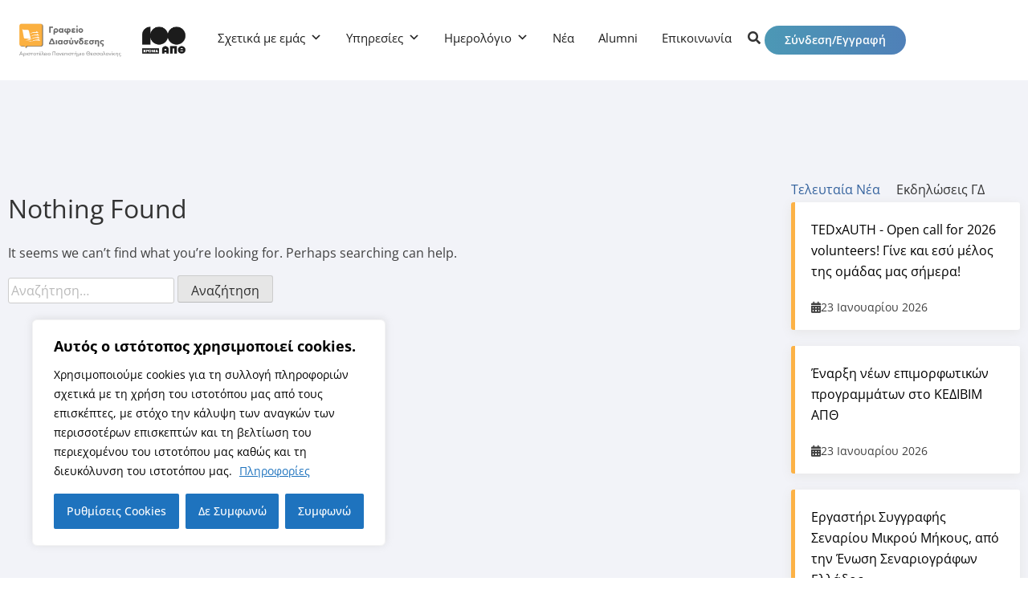

--- FILE ---
content_type: text/html; charset=UTF-8
request_url: https://career.auth.gr/author/ourouliswirelesslan-gr/
body_size: 38793
content:
<!DOCTYPE html>
<html lang="el" prefix="og: https://ogp.me/ns#">
<head>
	<meta charset="UTF-8">
	<meta name="viewport" content="width=device-width, initial-scale=1.0, viewport-fit=cover" />		
<!-- Search Engine Optimization by Rank Math - https://rankmath.com/ -->
<title>ΟΥΡΟΥΛΗΣ ΚΟΣΜΑΣ - Γραφείο Διασύνδεσης ΑΠΘ</title>
<meta name="robots" content="follow, noindex"/>
<meta property="og:locale" content="el_GR" />
<meta property="og:type" content="profile" />
<meta property="og:title" content="ΟΥΡΟΥΛΗΣ ΚΟΣΜΑΣ - Γραφείο Διασύνδεσης ΑΠΘ" />
<meta property="og:url" content="https://career.auth.gr/author/ourouliswirelesslan-gr/" />
<meta property="og:site_name" content="Γραφείο Διασύνδεσης ΑΠΘ" />
<meta property="fb:admins" content="100064659913124" />
<meta property="og:image" content="https://career.auth.gr/wp-content/uploads/2025/01/logo-cso-social.webp" />
<meta property="og:image:secure_url" content="https://career.auth.gr/wp-content/uploads/2025/01/logo-cso-social.webp" />
<meta property="og:image:width" content="1200" />
<meta property="og:image:height" content="630" />
<meta property="og:image:alt" content="Γραφείο Διασύνδεσης ΑΠΘ" />
<meta property="og:image:type" content="image/webp" />
<meta name="twitter:card" content="summary_large_image" />
<meta name="twitter:title" content="ΟΥΡΟΥΛΗΣ ΚΟΣΜΑΣ - Γραφείο Διασύνδεσης ΑΠΘ" />
<meta name="twitter:image" content="https://career.auth.gr/wp-content/uploads/2025/01/logo-cso-social.webp" />
<meta name="twitter:label1" content="Name" />
<meta name="twitter:data1" content="ΟΥΡΟΥΛΗΣ ΚΟΣΜΑΣ" />
<script type="application/ld+json" class="rank-math-schema">{"@context":"https://schema.org","@graph":[{"@type":"EducationalOrganization","@id":"https://career.auth.gr/#organization","name":"\u0393\u03c1\u03b1\u03c6\u03b5\u03af\u03bf \u0394\u03b9\u03b1\u03c3\u03cd\u03bd\u03b4\u03b5\u03c3\u03b7\u03c2 \u0391\u03a0\u0398","url":"https://career.auth.gr","sameAs":["https://www.facebook.com/careerauth/","https://www.linkedin.com/in/career-services-auth","https://www.instagram.com/career_services_office_auth/","https://www.youtube.com/@CareerAuth"],"email":"gd@cso.auth.gr","logo":{"@type":"ImageObject","@id":"https://career.auth.gr/#logo","url":"https://career.auth.gr/wp-content/uploads/2025/01/logo-cso-square.webp","contentUrl":"https://career.auth.gr/wp-content/uploads/2025/01/logo-cso-square.webp","caption":"\u0393\u03c1\u03b1\u03c6\u03b5\u03af\u03bf \u0394\u03b9\u03b1\u03c3\u03cd\u03bd\u03b4\u03b5\u03c3\u03b7\u03c2 \u0391\u03a0\u0398","inLanguage":"el","width":"112","height":"112"},"contactPoint":[{"@type":"ContactPoint","telephone":"+302310997340","contactType":"customer support"}]},{"@type":"WebSite","@id":"https://career.auth.gr/#website","url":"https://career.auth.gr","name":"\u0393\u03c1\u03b1\u03c6\u03b5\u03af\u03bf \u0394\u03b9\u03b1\u03c3\u03cd\u03bd\u03b4\u03b5\u03c3\u03b7\u03c2 \u0391\u03a0\u0398","publisher":{"@id":"https://career.auth.gr/#organization"},"inLanguage":"el"},{"@type":"ProfilePage","@id":"https://career.auth.gr/author/ourouliswirelesslan-gr/#webpage","url":"https://career.auth.gr/author/ourouliswirelesslan-gr/","name":"\u039f\u03a5\u03a1\u039f\u03a5\u039b\u0397\u03a3 \u039a\u039f\u03a3\u039c\u0391\u03a3 - \u0393\u03c1\u03b1\u03c6\u03b5\u03af\u03bf \u0394\u03b9\u03b1\u03c3\u03cd\u03bd\u03b4\u03b5\u03c3\u03b7\u03c2 \u0391\u03a0\u0398","isPartOf":{"@id":"https://career.auth.gr/#website"},"inLanguage":"el"},{"@type":"Person","@id":"https://career.auth.gr/author/ourouliswirelesslan-gr/","name":"\u039f\u03a5\u03a1\u039f\u03a5\u039b\u0397\u03a3 \u039a\u039f\u03a3\u039c\u0391\u03a3","url":"https://career.auth.gr/author/ourouliswirelesslan-gr/","image":{"@type":"ImageObject","@id":"https://career.auth.gr/wp-content/plugins/ultimate-member/assets/img/default_avatar.jpg","url":"https://career.auth.gr/wp-content/plugins/ultimate-member/assets/img/default_avatar.jpg","caption":"\u039f\u03a5\u03a1\u039f\u03a5\u039b\u0397\u03a3 \u039a\u039f\u03a3\u039c\u0391\u03a3","inLanguage":"el"},"worksFor":{"@id":"https://career.auth.gr/#organization"},"mainEntityOfPage":{"@id":"https://career.auth.gr/author/ourouliswirelesslan-gr/#webpage"}}]}</script>
<!-- /Rank Math WordPress SEO plugin -->

<link rel='dns-prefetch' href='//static.addtoany.com' />
<link rel='dns-prefetch' href='//use.fontawesome.com' />
<link rel="alternate" type="application/rss+xml" title="Ροή RSS &raquo; Γραφείο Διασύνδεσης ΑΠΘ" href="https://career.auth.gr/feed/" />
<link rel="alternate" type="application/rss+xml" title="Γραφείο Διασύνδεσης ΑΠΘ &raquo; Κανάλι άρθρων του/της ΟΥΡΟΥΛΗΣ ΚΟΣΜΑΣ" href="https://career.auth.gr/author/ourouliswirelesslan-gr/feed/" />
		<style>
			.lazyload,
			.lazyloading {
				max-width: 100%;
			}
		</style>
		<style id='wp-img-auto-sizes-contain-inline-css'>
img:is([sizes=auto i],[sizes^="auto," i]){contain-intrinsic-size:3000px 1500px}
/*# sourceURL=wp-img-auto-sizes-contain-inline-css */
</style>
<link rel='stylesheet' id='dashicons-css' href='https://career.auth.gr/wp-includes/css/dashicons.min.css?ver=6.9' media='all' />
<link rel='stylesheet' id='post-views-counter-frontend-css' href='https://career.auth.gr/wp-content/plugins/post-views-counter/css/frontend.css?ver=1.7.3' media='all' />
<style id='wp-emoji-styles-inline-css'>

	img.wp-smiley, img.emoji {
		display: inline !important;
		border: none !important;
		box-shadow: none !important;
		height: 1em !important;
		width: 1em !important;
		margin: 0 0.07em !important;
		vertical-align: -0.1em !important;
		background: none !important;
		padding: 0 !important;
	}
/*# sourceURL=wp-emoji-styles-inline-css */
</style>
<link rel='stylesheet' id='wp-block-library-css' href='https://career.auth.gr/wp-includes/css/dist/block-library/style.min.css?ver=6.9' media='all' />
<style id='classic-theme-styles-inline-css'>
/*! This file is auto-generated */
.wp-block-button__link{color:#fff;background-color:#32373c;border-radius:9999px;box-shadow:none;text-decoration:none;padding:calc(.667em + 2px) calc(1.333em + 2px);font-size:1.125em}.wp-block-file__button{background:#32373c;color:#fff;text-decoration:none}
/*# sourceURL=/wp-includes/css/classic-themes.min.css */
</style>
<style id='font-awesome-svg-styles-default-inline-css'>
.svg-inline--fa {
  display: inline-block;
  height: 1em;
  overflow: visible;
  vertical-align: -.125em;
}
/*# sourceURL=font-awesome-svg-styles-default-inline-css */
</style>
<link rel='stylesheet' id='font-awesome-svg-styles-css' href='https://career.auth.gr/wp-content/uploads/font-awesome/v6.1.0/css/svg-with-js.css' media='all' />
<style id='font-awesome-svg-styles-inline-css'>
   .wp-block-font-awesome-icon svg::before,
   .wp-rich-text-font-awesome-icon svg::before {content: unset;}
/*# sourceURL=font-awesome-svg-styles-inline-css */
</style>
<style id='global-styles-inline-css'>
:root{--wp--preset--aspect-ratio--square: 1;--wp--preset--aspect-ratio--4-3: 4/3;--wp--preset--aspect-ratio--3-4: 3/4;--wp--preset--aspect-ratio--3-2: 3/2;--wp--preset--aspect-ratio--2-3: 2/3;--wp--preset--aspect-ratio--16-9: 16/9;--wp--preset--aspect-ratio--9-16: 9/16;--wp--preset--color--black: #000000;--wp--preset--color--cyan-bluish-gray: #abb8c3;--wp--preset--color--white: #ffffff;--wp--preset--color--pale-pink: #f78da7;--wp--preset--color--vivid-red: #cf2e2e;--wp--preset--color--luminous-vivid-orange: #ff6900;--wp--preset--color--luminous-vivid-amber: #fcb900;--wp--preset--color--light-green-cyan: #7bdcb5;--wp--preset--color--vivid-green-cyan: #00d084;--wp--preset--color--pale-cyan-blue: #8ed1fc;--wp--preset--color--vivid-cyan-blue: #0693e3;--wp--preset--color--vivid-purple: #9b51e0;--wp--preset--gradient--vivid-cyan-blue-to-vivid-purple: linear-gradient(135deg,rgb(6,147,227) 0%,rgb(155,81,224) 100%);--wp--preset--gradient--light-green-cyan-to-vivid-green-cyan: linear-gradient(135deg,rgb(122,220,180) 0%,rgb(0,208,130) 100%);--wp--preset--gradient--luminous-vivid-amber-to-luminous-vivid-orange: linear-gradient(135deg,rgb(252,185,0) 0%,rgb(255,105,0) 100%);--wp--preset--gradient--luminous-vivid-orange-to-vivid-red: linear-gradient(135deg,rgb(255,105,0) 0%,rgb(207,46,46) 100%);--wp--preset--gradient--very-light-gray-to-cyan-bluish-gray: linear-gradient(135deg,rgb(238,238,238) 0%,rgb(169,184,195) 100%);--wp--preset--gradient--cool-to-warm-spectrum: linear-gradient(135deg,rgb(74,234,220) 0%,rgb(151,120,209) 20%,rgb(207,42,186) 40%,rgb(238,44,130) 60%,rgb(251,105,98) 80%,rgb(254,248,76) 100%);--wp--preset--gradient--blush-light-purple: linear-gradient(135deg,rgb(255,206,236) 0%,rgb(152,150,240) 100%);--wp--preset--gradient--blush-bordeaux: linear-gradient(135deg,rgb(254,205,165) 0%,rgb(254,45,45) 50%,rgb(107,0,62) 100%);--wp--preset--gradient--luminous-dusk: linear-gradient(135deg,rgb(255,203,112) 0%,rgb(199,81,192) 50%,rgb(65,88,208) 100%);--wp--preset--gradient--pale-ocean: linear-gradient(135deg,rgb(255,245,203) 0%,rgb(182,227,212) 50%,rgb(51,167,181) 100%);--wp--preset--gradient--electric-grass: linear-gradient(135deg,rgb(202,248,128) 0%,rgb(113,206,126) 100%);--wp--preset--gradient--midnight: linear-gradient(135deg,rgb(2,3,129) 0%,rgb(40,116,252) 100%);--wp--preset--font-size--small: 13px;--wp--preset--font-size--medium: 20px;--wp--preset--font-size--large: 36px;--wp--preset--font-size--x-large: 42px;--wp--preset--spacing--20: 0.44rem;--wp--preset--spacing--30: 0.67rem;--wp--preset--spacing--40: 1rem;--wp--preset--spacing--50: 1.5rem;--wp--preset--spacing--60: 2.25rem;--wp--preset--spacing--70: 3.38rem;--wp--preset--spacing--80: 5.06rem;--wp--preset--shadow--natural: 6px 6px 9px rgba(0, 0, 0, 0.2);--wp--preset--shadow--deep: 12px 12px 50px rgba(0, 0, 0, 0.4);--wp--preset--shadow--sharp: 6px 6px 0px rgba(0, 0, 0, 0.2);--wp--preset--shadow--outlined: 6px 6px 0px -3px rgb(255, 255, 255), 6px 6px rgb(0, 0, 0);--wp--preset--shadow--crisp: 6px 6px 0px rgb(0, 0, 0);}:where(.is-layout-flex){gap: 0.5em;}:where(.is-layout-grid){gap: 0.5em;}body .is-layout-flex{display: flex;}.is-layout-flex{flex-wrap: wrap;align-items: center;}.is-layout-flex > :is(*, div){margin: 0;}body .is-layout-grid{display: grid;}.is-layout-grid > :is(*, div){margin: 0;}:where(.wp-block-columns.is-layout-flex){gap: 2em;}:where(.wp-block-columns.is-layout-grid){gap: 2em;}:where(.wp-block-post-template.is-layout-flex){gap: 1.25em;}:where(.wp-block-post-template.is-layout-grid){gap: 1.25em;}.has-black-color{color: var(--wp--preset--color--black) !important;}.has-cyan-bluish-gray-color{color: var(--wp--preset--color--cyan-bluish-gray) !important;}.has-white-color{color: var(--wp--preset--color--white) !important;}.has-pale-pink-color{color: var(--wp--preset--color--pale-pink) !important;}.has-vivid-red-color{color: var(--wp--preset--color--vivid-red) !important;}.has-luminous-vivid-orange-color{color: var(--wp--preset--color--luminous-vivid-orange) !important;}.has-luminous-vivid-amber-color{color: var(--wp--preset--color--luminous-vivid-amber) !important;}.has-light-green-cyan-color{color: var(--wp--preset--color--light-green-cyan) !important;}.has-vivid-green-cyan-color{color: var(--wp--preset--color--vivid-green-cyan) !important;}.has-pale-cyan-blue-color{color: var(--wp--preset--color--pale-cyan-blue) !important;}.has-vivid-cyan-blue-color{color: var(--wp--preset--color--vivid-cyan-blue) !important;}.has-vivid-purple-color{color: var(--wp--preset--color--vivid-purple) !important;}.has-black-background-color{background-color: var(--wp--preset--color--black) !important;}.has-cyan-bluish-gray-background-color{background-color: var(--wp--preset--color--cyan-bluish-gray) !important;}.has-white-background-color{background-color: var(--wp--preset--color--white) !important;}.has-pale-pink-background-color{background-color: var(--wp--preset--color--pale-pink) !important;}.has-vivid-red-background-color{background-color: var(--wp--preset--color--vivid-red) !important;}.has-luminous-vivid-orange-background-color{background-color: var(--wp--preset--color--luminous-vivid-orange) !important;}.has-luminous-vivid-amber-background-color{background-color: var(--wp--preset--color--luminous-vivid-amber) !important;}.has-light-green-cyan-background-color{background-color: var(--wp--preset--color--light-green-cyan) !important;}.has-vivid-green-cyan-background-color{background-color: var(--wp--preset--color--vivid-green-cyan) !important;}.has-pale-cyan-blue-background-color{background-color: var(--wp--preset--color--pale-cyan-blue) !important;}.has-vivid-cyan-blue-background-color{background-color: var(--wp--preset--color--vivid-cyan-blue) !important;}.has-vivid-purple-background-color{background-color: var(--wp--preset--color--vivid-purple) !important;}.has-black-border-color{border-color: var(--wp--preset--color--black) !important;}.has-cyan-bluish-gray-border-color{border-color: var(--wp--preset--color--cyan-bluish-gray) !important;}.has-white-border-color{border-color: var(--wp--preset--color--white) !important;}.has-pale-pink-border-color{border-color: var(--wp--preset--color--pale-pink) !important;}.has-vivid-red-border-color{border-color: var(--wp--preset--color--vivid-red) !important;}.has-luminous-vivid-orange-border-color{border-color: var(--wp--preset--color--luminous-vivid-orange) !important;}.has-luminous-vivid-amber-border-color{border-color: var(--wp--preset--color--luminous-vivid-amber) !important;}.has-light-green-cyan-border-color{border-color: var(--wp--preset--color--light-green-cyan) !important;}.has-vivid-green-cyan-border-color{border-color: var(--wp--preset--color--vivid-green-cyan) !important;}.has-pale-cyan-blue-border-color{border-color: var(--wp--preset--color--pale-cyan-blue) !important;}.has-vivid-cyan-blue-border-color{border-color: var(--wp--preset--color--vivid-cyan-blue) !important;}.has-vivid-purple-border-color{border-color: var(--wp--preset--color--vivid-purple) !important;}.has-vivid-cyan-blue-to-vivid-purple-gradient-background{background: var(--wp--preset--gradient--vivid-cyan-blue-to-vivid-purple) !important;}.has-light-green-cyan-to-vivid-green-cyan-gradient-background{background: var(--wp--preset--gradient--light-green-cyan-to-vivid-green-cyan) !important;}.has-luminous-vivid-amber-to-luminous-vivid-orange-gradient-background{background: var(--wp--preset--gradient--luminous-vivid-amber-to-luminous-vivid-orange) !important;}.has-luminous-vivid-orange-to-vivid-red-gradient-background{background: var(--wp--preset--gradient--luminous-vivid-orange-to-vivid-red) !important;}.has-very-light-gray-to-cyan-bluish-gray-gradient-background{background: var(--wp--preset--gradient--very-light-gray-to-cyan-bluish-gray) !important;}.has-cool-to-warm-spectrum-gradient-background{background: var(--wp--preset--gradient--cool-to-warm-spectrum) !important;}.has-blush-light-purple-gradient-background{background: var(--wp--preset--gradient--blush-light-purple) !important;}.has-blush-bordeaux-gradient-background{background: var(--wp--preset--gradient--blush-bordeaux) !important;}.has-luminous-dusk-gradient-background{background: var(--wp--preset--gradient--luminous-dusk) !important;}.has-pale-ocean-gradient-background{background: var(--wp--preset--gradient--pale-ocean) !important;}.has-electric-grass-gradient-background{background: var(--wp--preset--gradient--electric-grass) !important;}.has-midnight-gradient-background{background: var(--wp--preset--gradient--midnight) !important;}.has-small-font-size{font-size: var(--wp--preset--font-size--small) !important;}.has-medium-font-size{font-size: var(--wp--preset--font-size--medium) !important;}.has-large-font-size{font-size: var(--wp--preset--font-size--large) !important;}.has-x-large-font-size{font-size: var(--wp--preset--font-size--x-large) !important;}
:where(.wp-block-post-template.is-layout-flex){gap: 1.25em;}:where(.wp-block-post-template.is-layout-grid){gap: 1.25em;}
:where(.wp-block-term-template.is-layout-flex){gap: 1.25em;}:where(.wp-block-term-template.is-layout-grid){gap: 1.25em;}
:where(.wp-block-columns.is-layout-flex){gap: 2em;}:where(.wp-block-columns.is-layout-grid){gap: 2em;}
:root :where(.wp-block-pullquote){font-size: 1.5em;line-height: 1.6;}
/*# sourceURL=global-styles-inline-css */
</style>
<link rel='stylesheet' id='gd-uikit-css' href='https://career.auth.gr/wp-content/plugins/gd/assets/css/uikit.min.css?ver=6.9' media='all' />
<link rel='stylesheet' id='gd-custom-style-css' href='https://career.auth.gr/wp-content/plugins/gd/assets/css/style.css?ver=6.9' media='all' />
<link rel='stylesheet' id='gd-select2-css' href='https://career.auth.gr/wp-content/plugins/gd/assets/css/select2.min.css?ver=6.9' media='all' />
<link rel='stylesheet' id='eae-css-css' href='https://career.auth.gr/wp-content/plugins/addon-elements-for-elementor-page-builder/assets/css/eae.min.css?ver=1.14.4' media='all' />
<link rel='stylesheet' id='eae-peel-css-css' href='https://career.auth.gr/wp-content/plugins/addon-elements-for-elementor-page-builder/assets/lib/peel/peel.css?ver=1.14.4' media='all' />
<link rel='stylesheet' id='font-awesome-4-shim-css' href='https://career.auth.gr/wp-content/plugins/elementor/assets/lib/font-awesome/css/v4-shims.min.css?ver=1.0' media='all' />
<link rel='stylesheet' id='font-awesome-5-all-css' href='https://career.auth.gr/wp-content/plugins/elementor/assets/lib/font-awesome/css/all.min.css?ver=1.0' media='all' />
<link rel='stylesheet' id='vegas-css-css' href='https://career.auth.gr/wp-content/plugins/addon-elements-for-elementor-page-builder/assets/lib/vegas/vegas.min.css?ver=2.4.0' media='all' />
<link rel='stylesheet' id='megamenu-css' href='https://career.auth.gr/wp-content/uploads/maxmegamenu/style_el.css?ver=15ff7b' media='all' />
<link rel='stylesheet' id='wpforms-form-locker-frontend-css' href='https://career.auth.gr/wp-content/plugins/wpforms-form-locker/assets/css/frontend.min.css?ver=2.8.0' media='all' />
<link rel='stylesheet' id='gd-style-css' href='https://career.auth.gr/wp-content/themes/gd/style.css?ver=1.0.0' media='all' />
<link rel='stylesheet' id='gd-theme-css' href='https://career.auth.gr/wp-content/themes/gd/css/gd_style.css?ver=1.0.0' media='all' />
<link rel='stylesheet' id='font-awesome-official-css' href='https://use.fontawesome.com/releases/v6.1.0/css/all.css' media='all' integrity="sha384-eLT4eRYPHTmTsFGFAzjcCWX+wHfUInVWNm9YnwpiatljsZOwXtwV2Hh6sHM6zZD9" crossorigin="anonymous" />
<link rel='stylesheet' id='elementor-frontend-css' href='https://career.auth.gr/wp-content/plugins/elementor/assets/css/frontend.min.css?ver=3.34.3' media='all' />
<link rel='stylesheet' id='widget-image-css' href='https://career.auth.gr/wp-content/plugins/elementor/assets/css/widget-image.min.css?ver=3.34.3' media='all' />
<link rel='stylesheet' id='swiper-css' href='https://career.auth.gr/wp-content/plugins/elementor/assets/lib/swiper/v8/css/swiper.min.css?ver=8.4.5' media='all' />
<link rel='stylesheet' id='e-swiper-css' href='https://career.auth.gr/wp-content/plugins/elementor/assets/css/conditionals/e-swiper.min.css?ver=3.34.3' media='all' />
<link rel='stylesheet' id='e-shapes-css' href='https://career.auth.gr/wp-content/plugins/elementor/assets/css/conditionals/shapes.min.css?ver=3.34.3' media='all' />
<link rel='stylesheet' id='widget-heading-css' href='https://career.auth.gr/wp-content/plugins/elementor/assets/css/widget-heading.min.css?ver=3.34.3' media='all' />
<link rel='stylesheet' id='widget-social-icons-css' href='https://career.auth.gr/wp-content/plugins/elementor/assets/css/widget-social-icons.min.css?ver=3.34.3' media='all' />
<link rel='stylesheet' id='e-apple-webkit-css' href='https://career.auth.gr/wp-content/plugins/elementor/assets/css/conditionals/apple-webkit.min.css?ver=3.34.3' media='all' />
<link rel='stylesheet' id='widget-icon-list-css' href='https://career.auth.gr/wp-content/plugins/elementor/assets/css/widget-icon-list.min.css?ver=3.34.3' media='all' />
<link rel='stylesheet' id='elementor-icons-css' href='https://career.auth.gr/wp-content/plugins/elementor/assets/lib/eicons/css/elementor-icons.min.css?ver=5.46.0' media='all' />
<link rel='stylesheet' id='elementor-post-1226-css' href='https://career.auth.gr/wp-content/uploads/elementor/css/post-1226.css?ver=1769690880' media='all' />
<link rel='stylesheet' id='cpel-language-switcher-css' href='https://career.auth.gr/wp-content/plugins/connect-polylang-elementor/assets/css/language-switcher.min.css?ver=2.5.5' media='all' />
<link rel='stylesheet' id='elementor-post-16580-css' href='https://career.auth.gr/wp-content/uploads/elementor/css/post-16580.css?ver=1769690881' media='all' />
<link rel='stylesheet' id='elementor-post-16569-css' href='https://career.auth.gr/wp-content/uploads/elementor/css/post-16569.css?ver=1769690881' media='all' />
<link rel='stylesheet' id='addtoany-css' href='https://career.auth.gr/wp-content/plugins/add-to-any/addtoany.min.css?ver=1.16' media='all' />
<link rel='stylesheet' id='eael-general-css' href='https://career.auth.gr/wp-content/plugins/essential-addons-for-elementor-lite/assets/front-end/css/view/general.min.css?ver=6.5.9' media='all' />
<link rel='stylesheet' id='um_modal-css' href='https://career.auth.gr/wp-content/plugins/ultimate-member/assets/css/um-modal.min.css?ver=2.9.2' media='all' />
<link rel='stylesheet' id='um_ui-css' href='https://career.auth.gr/wp-content/plugins/ultimate-member/assets/libs/jquery-ui/jquery-ui.min.css?ver=1.13.2' media='all' />
<link rel='stylesheet' id='um_tipsy-css' href='https://career.auth.gr/wp-content/plugins/ultimate-member/assets/libs/tipsy/tipsy.min.css?ver=1.0.0a' media='all' />
<link rel='stylesheet' id='um_raty-css' href='https://career.auth.gr/wp-content/plugins/ultimate-member/assets/libs/raty/um-raty.min.css?ver=2.6.0' media='all' />
<link rel='stylesheet' id='select2-css' href='https://career.auth.gr/wp-content/plugins/ultimate-member/assets/libs/select2/select2.min.css?ver=4.0.13' media='all' />
<link rel='stylesheet' id='um_fileupload-css' href='https://career.auth.gr/wp-content/plugins/ultimate-member/assets/css/um-fileupload.min.css?ver=2.9.2' media='all' />
<link rel='stylesheet' id='um_confirm-css' href='https://career.auth.gr/wp-content/plugins/ultimate-member/assets/libs/um-confirm/um-confirm.min.css?ver=1.0' media='all' />
<link rel='stylesheet' id='um_datetime-css' href='https://career.auth.gr/wp-content/plugins/ultimate-member/assets/libs/pickadate/default.min.css?ver=3.6.2' media='all' />
<link rel='stylesheet' id='um_datetime_date-css' href='https://career.auth.gr/wp-content/plugins/ultimate-member/assets/libs/pickadate/default.date.min.css?ver=3.6.2' media='all' />
<link rel='stylesheet' id='um_datetime_time-css' href='https://career.auth.gr/wp-content/plugins/ultimate-member/assets/libs/pickadate/default.time.min.css?ver=3.6.2' media='all' />
<link rel='stylesheet' id='um_fonticons_ii-css' href='https://career.auth.gr/wp-content/plugins/ultimate-member/assets/libs/legacy/fonticons/fonticons-ii.min.css?ver=2.9.2' media='all' />
<link rel='stylesheet' id='um_fonticons_fa-css' href='https://career.auth.gr/wp-content/plugins/ultimate-member/assets/libs/legacy/fonticons/fonticons-fa.min.css?ver=2.9.2' media='all' />
<link rel='stylesheet' id='um_fontawesome-css' href='https://career.auth.gr/wp-content/plugins/ultimate-member/assets/css/um-fontawesome.min.css?ver=6.5.2' media='all' />
<link rel='stylesheet' id='um_common-css' href='https://career.auth.gr/wp-content/plugins/ultimate-member/assets/css/common.min.css?ver=2.9.2' media='all' />
<link rel='stylesheet' id='um_responsive-css' href='https://career.auth.gr/wp-content/plugins/ultimate-member/assets/css/um-responsive.min.css?ver=2.9.2' media='all' />
<link rel='stylesheet' id='um_styles-css' href='https://career.auth.gr/wp-content/plugins/ultimate-member/assets/css/um-styles.min.css?ver=2.9.2' media='all' />
<link rel='stylesheet' id='um_crop-css' href='https://career.auth.gr/wp-content/plugins/ultimate-member/assets/libs/cropper/cropper.min.css?ver=1.6.1' media='all' />
<link rel='stylesheet' id='um_profile-css' href='https://career.auth.gr/wp-content/plugins/ultimate-member/assets/css/um-profile.min.css?ver=2.9.2' media='all' />
<link rel='stylesheet' id='um_account-css' href='https://career.auth.gr/wp-content/plugins/ultimate-member/assets/css/um-account.min.css?ver=2.9.2' media='all' />
<link rel='stylesheet' id='um_misc-css' href='https://career.auth.gr/wp-content/plugins/ultimate-member/assets/css/um-misc.min.css?ver=2.9.2' media='all' />
<link rel='stylesheet' id='um_default_css-css' href='https://career.auth.gr/wp-content/plugins/ultimate-member/assets/css/um-old-default.min.css?ver=2.9.2' media='all' />
<link rel='stylesheet' id='font-awesome-official-v4shim-css' href='https://use.fontawesome.com/releases/v6.1.0/css/v4-shims.css' media='all' integrity="sha384-k1PPow2i4/GbflsJCusORB91wBmXUDdw6pOkXu2vQWXIsmLbIL0t/aA7FroyJf1r" crossorigin="anonymous" />
<link rel='stylesheet' id='elementor-icons-shared-0-css' href='https://career.auth.gr/wp-content/plugins/elementor/assets/lib/font-awesome/css/fontawesome.min.css?ver=5.15.3' media='all' />
<link rel='stylesheet' id='elementor-icons-fa-solid-css' href='https://career.auth.gr/wp-content/plugins/elementor/assets/lib/font-awesome/css/solid.min.css?ver=5.15.3' media='all' />
<link rel='stylesheet' id='elementor-icons-fa-brands-css' href='https://career.auth.gr/wp-content/plugins/elementor/assets/lib/font-awesome/css/brands.min.css?ver=5.15.3' media='all' />
<link rel='stylesheet' id='elementor-icons-fa-regular-css' href='https://career.auth.gr/wp-content/plugins/elementor/assets/lib/font-awesome/css/regular.min.css?ver=5.15.3' media='all' />
<script id="cookie-law-info-js-extra">
var _ckyConfig = {"_ipData":[],"_assetsURL":"https://career.auth.gr/wp-content/plugins/cookie-law-info/lite/frontend/images/","_publicURL":"https://career.auth.gr","_expiry":"365","_categories":[{"name":"\u0391\u03bd\u03b1\u03b3\u03ba\u03b1\u03af\u03b1","slug":"necessary","isNecessary":true,"ccpaDoNotSell":true,"cookies":[{"cookieID":"viewed_cookie_policy","domain":"","provider":""},{"cookieID":"cookielawinfo-checkbox-necessary","domain":"","provider":""},{"cookieID":"cookielawinfo-checkbox-functional","domain":"","provider":""},{"cookieID":"cookielawinfo-checkbox-performance","domain":"","provider":""},{"cookieID":"cookielawinfo-checkbox-analytics","domain":"","provider":""},{"cookieID":"cookielawinfo-checkbox-others","domain":"","provider":""}],"active":true,"defaultConsent":{"gdpr":true,"ccpa":true}},{"name":"Functional","slug":"functional","isNecessary":false,"ccpaDoNotSell":true,"cookies":[],"active":true,"defaultConsent":{"gdpr":false,"ccpa":false}},{"name":"Performance","slug":"performance","isNecessary":false,"ccpaDoNotSell":true,"cookies":[],"active":true,"defaultConsent":{"gdpr":false,"ccpa":false}},{"name":"Analytics","slug":"analytics","isNecessary":false,"ccpaDoNotSell":true,"cookies":[],"active":true,"defaultConsent":{"gdpr":false,"ccpa":false}},{"name":"Advertisement","slug":"advertisement","isNecessary":false,"ccpaDoNotSell":true,"cookies":[],"active":true,"defaultConsent":{"gdpr":false,"ccpa":false}},{"name":"Others","slug":"others","isNecessary":false,"ccpaDoNotSell":true,"cookies":[],"active":true,"defaultConsent":{"gdpr":false,"ccpa":false}}],"_activeLaw":"gdpr","_rootDomain":"","_block":"1","_showBanner":"1","_bannerConfig":{"settings":{"type":"box","preferenceCenterType":"popup","position":"bottom-left","applicableLaw":"gdpr"},"behaviours":{"reloadBannerOnAccept":false,"loadAnalyticsByDefault":false,"animations":{"onLoad":"animate","onHide":"sticky"}},"config":{"revisitConsent":{"status":true,"tag":"revisit-consent","position":"bottom-left","meta":{"url":"#"},"styles":{"background-color":"#0056A7"},"elements":{"title":{"type":"text","tag":"revisit-consent-title","status":true,"styles":{"color":"#0056a7"}}}},"preferenceCenter":{"toggle":{"status":true,"tag":"detail-category-toggle","type":"toggle","states":{"active":{"styles":{"background-color":"#1863DC"}},"inactive":{"styles":{"background-color":"#D0D5D2"}}}}},"categoryPreview":{"status":false,"toggle":{"status":true,"tag":"detail-category-preview-toggle","type":"toggle","states":{"active":{"styles":{"background-color":"#1863DC"}},"inactive":{"styles":{"background-color":"#D0D5D2"}}}}},"videoPlaceholder":{"status":true,"styles":{"background-color":"#000000","border-color":"#000000","color":"#ffffff"}},"readMore":{"status":true,"tag":"readmore-button","type":"link","meta":{"noFollow":true,"newTab":true},"styles":{"color":"#1E73BE","background-color":"transparent","border-color":"transparent"}},"showMore":{"status":true,"tag":"show-desc-button","type":"button","styles":{"color":"#1863DC"}},"showLess":{"status":true,"tag":"hide-desc-button","type":"button","styles":{"color":"#1863DC"}},"alwaysActive":{"status":true,"tag":"always-active","styles":{"color":"#008000"}},"manualLinks":{"status":true,"tag":"manual-links","type":"link","styles":{"color":"#1863DC"}},"auditTable":{"status":true},"optOption":{"status":true,"toggle":{"status":true,"tag":"optout-option-toggle","type":"toggle","states":{"active":{"styles":{"background-color":"#1863dc"}},"inactive":{"styles":{"background-color":"#FFFFFF"}}}}}}},"_version":"3.3.9.1","_logConsent":"1","_tags":[{"tag":"accept-button","styles":{"color":"#ffffff","background-color":"#1E73BE","border-color":"#1E73BE"}},{"tag":"reject-button","styles":{"color":"#ffffff","background-color":"#1E73BE","border-color":"#1E73BE"}},{"tag":"settings-button","styles":{"color":"#ffffff","background-color":"#1e73be","border-color":"#1e73be"}},{"tag":"readmore-button","styles":{"color":"#1E73BE","background-color":"transparent","border-color":"transparent"}},{"tag":"donotsell-button","styles":{"color":"#333333","background-color":"","border-color":""}},{"tag":"show-desc-button","styles":{"color":"#1863DC"}},{"tag":"hide-desc-button","styles":{"color":"#1863DC"}},{"tag":"cky-always-active","styles":[]},{"tag":"cky-link","styles":[]},{"tag":"accept-button","styles":{"color":"#ffffff","background-color":"#1E73BE","border-color":"#1E73BE"}},{"tag":"revisit-consent","styles":{"background-color":"#0056A7"}}],"_shortCodes":[{"key":"cky_readmore","content":"\u003Ca href=\"https://career.auth.gr/cookie-policy/\" class=\"cky-policy\" aria-label=\"\u03a0\u03bb\u03b7\u03c1\u03bf\u03c6\u03bf\u03c1\u03af\u03b5\u03c2\" target=\"_blank\" rel=\"noopener\" data-cky-tag=\"readmore-button\"\u003E\u03a0\u03bb\u03b7\u03c1\u03bf\u03c6\u03bf\u03c1\u03af\u03b5\u03c2\u003C/a\u003E","tag":"readmore-button","status":true,"attributes":{"rel":"nofollow","target":"_blank"}},{"key":"cky_show_desc","content":"\u003Cbutton class=\"cky-show-desc-btn\" data-cky-tag=\"show-desc-button\" aria-label=\"\u03a0\u03c1\u03bf\u03b2\u03bf\u03bb\u03ae \u03c0\u03b5\u03c1\u03b9\u03c3\u03c3\u03cc\u03c4\u03b5\u03c1\u03c9\u03bd\"\u003E\u03a0\u03c1\u03bf\u03b2\u03bf\u03bb\u03ae \u03c0\u03b5\u03c1\u03b9\u03c3\u03c3\u03cc\u03c4\u03b5\u03c1\u03c9\u03bd\u003C/button\u003E","tag":"show-desc-button","status":true,"attributes":[]},{"key":"cky_hide_desc","content":"\u003Cbutton class=\"cky-show-desc-btn\" data-cky-tag=\"hide-desc-button\" aria-label=\"\u03a0\u03c1\u03bf\u03b2\u03bf\u03bb\u03ae \u03bb\u03b9\u03b3\u03cc\u03c4\u03b5\u03c1\u03c9\u03bd\"\u003E\u03a0\u03c1\u03bf\u03b2\u03bf\u03bb\u03ae \u03bb\u03b9\u03b3\u03cc\u03c4\u03b5\u03c1\u03c9\u03bd\u003C/button\u003E","tag":"hide-desc-button","status":true,"attributes":[]},{"key":"cky_optout_show_desc","content":"[cky_optout_show_desc]","tag":"optout-show-desc-button","status":true,"attributes":[]},{"key":"cky_optout_hide_desc","content":"[cky_optout_hide_desc]","tag":"optout-hide-desc-button","status":true,"attributes":[]},{"key":"cky_category_toggle_label","content":"[cky_{{status}}_category_label] [cky_preference_{{category_slug}}_title]","tag":"","status":true,"attributes":[]},{"key":"cky_enable_category_label","content":"Enable","tag":"","status":true,"attributes":[]},{"key":"cky_disable_category_label","content":"Disable","tag":"","status":true,"attributes":[]},{"key":"cky_video_placeholder","content":"\u003Cdiv class=\"video-placeholder-normal\" data-cky-tag=\"video-placeholder\" id=\"[UNIQUEID]\"\u003E\u003Cp class=\"video-placeholder-text-normal\" data-cky-tag=\"placeholder-title\"\u003E\u03a0\u03b1\u03c1\u03b1\u03ba\u03b1\u03bb\u03bf\u03cd\u03bc\u03b5 \u03b1\u03c0\u03bf\u03b4\u03b5\u03c7\u03c4\u03b5\u03af\u03c4\u03b5 \u03c4\u03b1 cookies \u03b3\u03b9\u03b1 \u03bd\u03b1 \u03b4\u03b5\u03af\u03c4\u03b5 \u03b1\u03c5\u03c4\u03cc \u03c4\u03bf \u03c0\u03b5\u03c1\u03b9\u03b5\u03c7\u03cc\u03bc\u03b5\u03bd\u03bf\u003C/p\u003E\u003C/div\u003E","tag":"","status":true,"attributes":[]},{"key":"cky_enable_optout_label","content":"Enable","tag":"","status":true,"attributes":[]},{"key":"cky_disable_optout_label","content":"Disable","tag":"","status":true,"attributes":[]},{"key":"cky_optout_toggle_label","content":"[cky_{{status}}_optout_label] [cky_optout_option_title]","tag":"","status":true,"attributes":[]},{"key":"cky_optout_option_title","content":"Do Not Sell or Share My Personal Information","tag":"","status":true,"attributes":[]},{"key":"cky_optout_close_label","content":"Close","tag":"","status":true,"attributes":[]},{"key":"cky_preference_close_label","content":"Close","tag":"","status":true,"attributes":[]}],"_rtl":"","_language":"el","_providersToBlock":[]};
var _ckyStyles = {"css":".cky-overlay{background: #000000; opacity: 0.4; position: fixed; top: 0; left: 0; width: 100%; height: 100%; z-index: 99999999;}.cky-hide{display: none;}.cky-btn-revisit-wrapper{display: flex; align-items: center; justify-content: center; background: #0056a7; width: 45px; height: 45px; border-radius: 50%; position: fixed; z-index: 999999; cursor: pointer;}.cky-revisit-bottom-left{bottom: 15px; left: 15px;}.cky-revisit-bottom-right{bottom: 15px; right: 15px;}.cky-btn-revisit-wrapper .cky-btn-revisit{display: flex; align-items: center; justify-content: center; background: none; border: none; cursor: pointer; position: relative; margin: 0; padding: 0;}.cky-btn-revisit-wrapper .cky-btn-revisit img{max-width: fit-content; margin: 0; height: 30px; width: 30px;}.cky-revisit-bottom-left:hover::before{content: attr(data-tooltip); position: absolute; background: #4e4b66; color: #ffffff; left: calc(100% + 7px); font-size: 12px; line-height: 16px; width: max-content; padding: 4px 8px; border-radius: 4px;}.cky-revisit-bottom-left:hover::after{position: absolute; content: \"\"; border: 5px solid transparent; left: calc(100% + 2px); border-left-width: 0; border-right-color: #4e4b66;}.cky-revisit-bottom-right:hover::before{content: attr(data-tooltip); position: absolute; background: #4e4b66; color: #ffffff; right: calc(100% + 7px); font-size: 12px; line-height: 16px; width: max-content; padding: 4px 8px; border-radius: 4px;}.cky-revisit-bottom-right:hover::after{position: absolute; content: \"\"; border: 5px solid transparent; right: calc(100% + 2px); border-right-width: 0; border-left-color: #4e4b66;}.cky-revisit-hide{display: none;}.cky-consent-container{position: fixed; width: 440px; box-sizing: border-box; z-index: 9999999; border-radius: 6px;}.cky-consent-container .cky-consent-bar{background: #ffffff; border: 1px solid; padding: 20px 26px; box-shadow: 0 -1px 10px 0 #acabab4d; border-radius: 6px;}.cky-box-bottom-left{bottom: 40px; left: 40px;}.cky-box-bottom-right{bottom: 40px; right: 40px;}.cky-box-top-left{top: 40px; left: 40px;}.cky-box-top-right{top: 40px; right: 40px;}.cky-custom-brand-logo-wrapper .cky-custom-brand-logo{width: 100px; height: auto; margin: 0 0 12px 0;}.cky-notice .cky-title{color: #212121; font-weight: 700; font-size: 18px; line-height: 24px; margin: 0 0 12px 0;}.cky-notice-des *,.cky-preference-content-wrapper *,.cky-accordion-header-des *,.cky-gpc-wrapper .cky-gpc-desc *{font-size: 14px;}.cky-notice-des{color: #212121; font-size: 14px; line-height: 24px; font-weight: 400;}.cky-notice-des img{height: 25px; width: 25px;}.cky-consent-bar .cky-notice-des p,.cky-gpc-wrapper .cky-gpc-desc p,.cky-preference-body-wrapper .cky-preference-content-wrapper p,.cky-accordion-header-wrapper .cky-accordion-header-des p,.cky-cookie-des-table li div:last-child p{color: inherit; margin-top: 0; overflow-wrap: break-word;}.cky-notice-des P:last-child,.cky-preference-content-wrapper p:last-child,.cky-cookie-des-table li div:last-child p:last-child,.cky-gpc-wrapper .cky-gpc-desc p:last-child{margin-bottom: 0;}.cky-notice-des a.cky-policy,.cky-notice-des button.cky-policy{font-size: 14px; color: #1863dc; white-space: nowrap; cursor: pointer; background: transparent; border: 1px solid; text-decoration: underline;}.cky-notice-des button.cky-policy{padding: 0;}.cky-notice-des a.cky-policy:focus-visible,.cky-notice-des button.cky-policy:focus-visible,.cky-preference-content-wrapper .cky-show-desc-btn:focus-visible,.cky-accordion-header .cky-accordion-btn:focus-visible,.cky-preference-header .cky-btn-close:focus-visible,.cky-switch input[type=\"checkbox\"]:focus-visible,.cky-footer-wrapper a:focus-visible,.cky-btn:focus-visible{outline: 2px solid #1863dc; outline-offset: 2px;}.cky-btn:focus:not(:focus-visible),.cky-accordion-header .cky-accordion-btn:focus:not(:focus-visible),.cky-preference-content-wrapper .cky-show-desc-btn:focus:not(:focus-visible),.cky-btn-revisit-wrapper .cky-btn-revisit:focus:not(:focus-visible),.cky-preference-header .cky-btn-close:focus:not(:focus-visible),.cky-consent-bar .cky-banner-btn-close:focus:not(:focus-visible){outline: 0;}button.cky-show-desc-btn:not(:hover):not(:active){color: #1863dc; background: transparent;}button.cky-accordion-btn:not(:hover):not(:active),button.cky-banner-btn-close:not(:hover):not(:active),button.cky-btn-revisit:not(:hover):not(:active),button.cky-btn-close:not(:hover):not(:active){background: transparent;}.cky-consent-bar button:hover,.cky-modal.cky-modal-open button:hover,.cky-consent-bar button:focus,.cky-modal.cky-modal-open button:focus{text-decoration: none;}.cky-notice-btn-wrapper{display: flex; justify-content: flex-start; align-items: center; flex-wrap: wrap; margin-top: 16px;}.cky-notice-btn-wrapper .cky-btn{text-shadow: none; box-shadow: none;}.cky-btn{flex: auto; max-width: 100%; font-size: 14px; font-family: inherit; line-height: 24px; padding: 8px; font-weight: 500; margin: 0 8px 0 0; border-radius: 2px; cursor: pointer; text-align: center; text-transform: none; min-height: 0;}.cky-btn:hover{opacity: 0.8;}.cky-btn-customize{color: #1863dc; background: transparent; border: 2px solid #1863dc;}.cky-btn-reject{color: #1863dc; background: transparent; border: 2px solid #1863dc;}.cky-btn-accept{background: #1863dc; color: #ffffff; border: 2px solid #1863dc;}.cky-btn:last-child{margin-right: 0;}@media (max-width: 576px){.cky-box-bottom-left{bottom: 0; left: 0;}.cky-box-bottom-right{bottom: 0; right: 0;}.cky-box-top-left{top: 0; left: 0;}.cky-box-top-right{top: 0; right: 0;}}@media (max-height: 480px){.cky-consent-container{max-height: 100vh;overflow-y: scroll}.cky-notice-des{max-height: unset !important;overflow-y: unset !important}.cky-preference-center{height: 100vh;overflow: auto !important}.cky-preference-center .cky-preference-body-wrapper{overflow: unset}}@media (max-width: 440px){.cky-box-bottom-left, .cky-box-bottom-right, .cky-box-top-left, .cky-box-top-right{width: 100%; max-width: 100%;}.cky-consent-container .cky-consent-bar{padding: 20px 0;}.cky-custom-brand-logo-wrapper, .cky-notice .cky-title, .cky-notice-des, .cky-notice-btn-wrapper{padding: 0 24px;}.cky-notice-des{max-height: 40vh; overflow-y: scroll;}.cky-notice-btn-wrapper{flex-direction: column; margin-top: 0;}.cky-btn{width: 100%; margin: 10px 0 0 0;}.cky-notice-btn-wrapper .cky-btn-customize{order: 2;}.cky-notice-btn-wrapper .cky-btn-reject{order: 3;}.cky-notice-btn-wrapper .cky-btn-accept{order: 1; margin-top: 16px;}}@media (max-width: 352px){.cky-notice .cky-title{font-size: 16px;}.cky-notice-des *{font-size: 12px;}.cky-notice-des, .cky-btn{font-size: 12px;}}.cky-modal.cky-modal-open{display: flex; visibility: visible; -webkit-transform: translate(-50%, -50%); -moz-transform: translate(-50%, -50%); -ms-transform: translate(-50%, -50%); -o-transform: translate(-50%, -50%); transform: translate(-50%, -50%); top: 50%; left: 50%; transition: all 1s ease;}.cky-modal{box-shadow: 0 32px 68px rgba(0, 0, 0, 0.3); margin: 0 auto; position: fixed; max-width: 100%; background: #ffffff; top: 50%; box-sizing: border-box; border-radius: 6px; z-index: 999999999; color: #212121; -webkit-transform: translate(-50%, 100%); -moz-transform: translate(-50%, 100%); -ms-transform: translate(-50%, 100%); -o-transform: translate(-50%, 100%); transform: translate(-50%, 100%); visibility: hidden; transition: all 0s ease;}.cky-preference-center{max-height: 79vh; overflow: hidden; width: 845px; overflow: hidden; flex: 1 1 0; display: flex; flex-direction: column; border-radius: 6px;}.cky-preference-header{display: flex; align-items: center; justify-content: space-between; padding: 22px 24px; border-bottom: 1px solid;}.cky-preference-header .cky-preference-title{font-size: 18px; font-weight: 700; line-height: 24px;}.cky-preference-header .cky-btn-close{margin: 0; cursor: pointer; vertical-align: middle; padding: 0; background: none; border: none; width: 24px; height: 24px; min-height: 0; line-height: 0; text-shadow: none; box-shadow: none;}.cky-preference-header .cky-btn-close img{margin: 0; height: 10px; width: 10px;}.cky-preference-body-wrapper{padding: 0 24px; flex: 1; overflow: auto; box-sizing: border-box;}.cky-preference-content-wrapper,.cky-gpc-wrapper .cky-gpc-desc{font-size: 14px; line-height: 24px; font-weight: 400; padding: 12px 0;}.cky-preference-content-wrapper{border-bottom: 1px solid;}.cky-preference-content-wrapper img{height: 25px; width: 25px;}.cky-preference-content-wrapper .cky-show-desc-btn{font-size: 14px; font-family: inherit; color: #1863dc; text-decoration: none; line-height: 24px; padding: 0; margin: 0; white-space: nowrap; cursor: pointer; background: transparent; border-color: transparent; text-transform: none; min-height: 0; text-shadow: none; box-shadow: none;}.cky-accordion-wrapper{margin-bottom: 10px;}.cky-accordion{border-bottom: 1px solid;}.cky-accordion:last-child{border-bottom: none;}.cky-accordion .cky-accordion-item{display: flex; margin-top: 10px;}.cky-accordion .cky-accordion-body{display: none;}.cky-accordion.cky-accordion-active .cky-accordion-body{display: block; padding: 0 22px; margin-bottom: 16px;}.cky-accordion-header-wrapper{cursor: pointer; width: 100%;}.cky-accordion-item .cky-accordion-header{display: flex; justify-content: space-between; align-items: center;}.cky-accordion-header .cky-accordion-btn{font-size: 16px; font-family: inherit; color: #212121; line-height: 24px; background: none; border: none; font-weight: 700; padding: 0; margin: 0; cursor: pointer; text-transform: none; min-height: 0; text-shadow: none; box-shadow: none;}.cky-accordion-header .cky-always-active{color: #008000; font-weight: 600; line-height: 24px; font-size: 14px;}.cky-accordion-header-des{font-size: 14px; line-height: 24px; margin: 10px 0 16px 0;}.cky-accordion-chevron{margin-right: 22px; position: relative; cursor: pointer;}.cky-accordion-chevron-hide{display: none;}.cky-accordion .cky-accordion-chevron i::before{content: \"\"; position: absolute; border-right: 1.4px solid; border-bottom: 1.4px solid; border-color: inherit; height: 6px; width: 6px; -webkit-transform: rotate(-45deg); -moz-transform: rotate(-45deg); -ms-transform: rotate(-45deg); -o-transform: rotate(-45deg); transform: rotate(-45deg); transition: all 0.2s ease-in-out; top: 8px;}.cky-accordion.cky-accordion-active .cky-accordion-chevron i::before{-webkit-transform: rotate(45deg); -moz-transform: rotate(45deg); -ms-transform: rotate(45deg); -o-transform: rotate(45deg); transform: rotate(45deg);}.cky-audit-table{background: #f4f4f4; border-radius: 6px;}.cky-audit-table .cky-empty-cookies-text{color: inherit; font-size: 12px; line-height: 24px; margin: 0; padding: 10px;}.cky-audit-table .cky-cookie-des-table{font-size: 12px; line-height: 24px; font-weight: normal; padding: 15px 10px; border-bottom: 1px solid; border-bottom-color: inherit; margin: 0;}.cky-audit-table .cky-cookie-des-table:last-child{border-bottom: none;}.cky-audit-table .cky-cookie-des-table li{list-style-type: none; display: flex; padding: 3px 0;}.cky-audit-table .cky-cookie-des-table li:first-child{padding-top: 0;}.cky-cookie-des-table li div:first-child{width: 100px; font-weight: 600; word-break: break-word; word-wrap: break-word;}.cky-cookie-des-table li div:last-child{flex: 1; word-break: break-word; word-wrap: break-word; margin-left: 8px;}.cky-footer-shadow{display: block; width: 100%; height: 40px; background: linear-gradient(180deg, rgba(255, 255, 255, 0) 0%, #ffffff 100%); position: absolute; bottom: calc(100% - 1px);}.cky-footer-wrapper{position: relative;}.cky-prefrence-btn-wrapper{display: flex; flex-wrap: wrap; align-items: center; justify-content: center; padding: 22px 24px; border-top: 1px solid;}.cky-prefrence-btn-wrapper .cky-btn{flex: auto; max-width: 100%; text-shadow: none; box-shadow: none;}.cky-btn-preferences{color: #1863dc; background: transparent; border: 2px solid #1863dc;}.cky-preference-header,.cky-preference-body-wrapper,.cky-preference-content-wrapper,.cky-accordion-wrapper,.cky-accordion,.cky-accordion-wrapper,.cky-footer-wrapper,.cky-prefrence-btn-wrapper{border-color: inherit;}@media (max-width: 845px){.cky-modal{max-width: calc(100% - 16px);}}@media (max-width: 576px){.cky-modal{max-width: 100%;}.cky-preference-center{max-height: 100vh;}.cky-prefrence-btn-wrapper{flex-direction: column;}.cky-accordion.cky-accordion-active .cky-accordion-body{padding-right: 0;}.cky-prefrence-btn-wrapper .cky-btn{width: 100%; margin: 10px 0 0 0;}.cky-prefrence-btn-wrapper .cky-btn-reject{order: 3;}.cky-prefrence-btn-wrapper .cky-btn-accept{order: 1; margin-top: 0;}.cky-prefrence-btn-wrapper .cky-btn-preferences{order: 2;}}@media (max-width: 425px){.cky-accordion-chevron{margin-right: 15px;}.cky-notice-btn-wrapper{margin-top: 0;}.cky-accordion.cky-accordion-active .cky-accordion-body{padding: 0 15px;}}@media (max-width: 352px){.cky-preference-header .cky-preference-title{font-size: 16px;}.cky-preference-header{padding: 16px 24px;}.cky-preference-content-wrapper *, .cky-accordion-header-des *{font-size: 12px;}.cky-preference-content-wrapper, .cky-preference-content-wrapper .cky-show-more, .cky-accordion-header .cky-always-active, .cky-accordion-header-des, .cky-preference-content-wrapper .cky-show-desc-btn, .cky-notice-des a.cky-policy{font-size: 12px;}.cky-accordion-header .cky-accordion-btn{font-size: 14px;}}.cky-switch{display: flex;}.cky-switch input[type=\"checkbox\"]{position: relative; width: 44px; height: 24px; margin: 0; background: #d0d5d2; -webkit-appearance: none; border-radius: 50px; cursor: pointer; outline: 0; border: none; top: 0;}.cky-switch input[type=\"checkbox\"]:checked{background: #1863dc;}.cky-switch input[type=\"checkbox\"]:before{position: absolute; content: \"\"; height: 20px; width: 20px; left: 2px; bottom: 2px; border-radius: 50%; background-color: white; -webkit-transition: 0.4s; transition: 0.4s; margin: 0;}.cky-switch input[type=\"checkbox\"]:after{display: none;}.cky-switch input[type=\"checkbox\"]:checked:before{-webkit-transform: translateX(20px); -ms-transform: translateX(20px); transform: translateX(20px);}@media (max-width: 425px){.cky-switch input[type=\"checkbox\"]{width: 38px; height: 21px;}.cky-switch input[type=\"checkbox\"]:before{height: 17px; width: 17px;}.cky-switch input[type=\"checkbox\"]:checked:before{-webkit-transform: translateX(17px); -ms-transform: translateX(17px); transform: translateX(17px);}}.cky-consent-bar .cky-banner-btn-close{position: absolute; right: 9px; top: 5px; background: none; border: none; cursor: pointer; padding: 0; margin: 0; min-height: 0; line-height: 0; height: 24px; width: 24px; text-shadow: none; box-shadow: none;}.cky-consent-bar .cky-banner-btn-close img{height: 9px; width: 9px; margin: 0;}.cky-notice-group{font-size: 14px; line-height: 24px; font-weight: 400; color: #212121;}.cky-notice-btn-wrapper .cky-btn-do-not-sell{font-size: 14px; line-height: 24px; padding: 6px 0; margin: 0; font-weight: 500; background: none; border-radius: 2px; border: none; cursor: pointer; text-align: left; color: #1863dc; background: transparent; border-color: transparent; box-shadow: none; text-shadow: none;}.cky-consent-bar .cky-banner-btn-close:focus-visible,.cky-notice-btn-wrapper .cky-btn-do-not-sell:focus-visible,.cky-opt-out-btn-wrapper .cky-btn:focus-visible,.cky-opt-out-checkbox-wrapper input[type=\"checkbox\"].cky-opt-out-checkbox:focus-visible{outline: 2px solid #1863dc; outline-offset: 2px;}@media (max-width: 440px){.cky-consent-container{width: 100%;}}@media (max-width: 352px){.cky-notice-des a.cky-policy, .cky-notice-btn-wrapper .cky-btn-do-not-sell{font-size: 12px;}}.cky-opt-out-wrapper{padding: 12px 0;}.cky-opt-out-wrapper .cky-opt-out-checkbox-wrapper{display: flex; align-items: center;}.cky-opt-out-checkbox-wrapper .cky-opt-out-checkbox-label{font-size: 16px; font-weight: 700; line-height: 24px; margin: 0 0 0 12px; cursor: pointer;}.cky-opt-out-checkbox-wrapper input[type=\"checkbox\"].cky-opt-out-checkbox{background-color: #ffffff; border: 1px solid black; width: 20px; height: 18.5px; margin: 0; -webkit-appearance: none; position: relative; display: flex; align-items: center; justify-content: center; border-radius: 2px; cursor: pointer;}.cky-opt-out-checkbox-wrapper input[type=\"checkbox\"].cky-opt-out-checkbox:checked{background-color: #1863dc; border: none;}.cky-opt-out-checkbox-wrapper input[type=\"checkbox\"].cky-opt-out-checkbox:checked::after{left: 6px; bottom: 4px; width: 7px; height: 13px; border: solid #ffffff; border-width: 0 3px 3px 0; border-radius: 2px; -webkit-transform: rotate(45deg); -ms-transform: rotate(45deg); transform: rotate(45deg); content: \"\"; position: absolute; box-sizing: border-box;}.cky-opt-out-checkbox-wrapper.cky-disabled .cky-opt-out-checkbox-label,.cky-opt-out-checkbox-wrapper.cky-disabled input[type=\"checkbox\"].cky-opt-out-checkbox{cursor: no-drop;}.cky-gpc-wrapper{margin: 0 0 0 32px;}.cky-footer-wrapper .cky-opt-out-btn-wrapper{display: flex; flex-wrap: wrap; align-items: center; justify-content: center; padding: 22px 24px;}.cky-opt-out-btn-wrapper .cky-btn{flex: auto; max-width: 100%; text-shadow: none; box-shadow: none;}.cky-opt-out-btn-wrapper .cky-btn-cancel{border: 1px solid #dedfe0; background: transparent; color: #858585;}.cky-opt-out-btn-wrapper .cky-btn-confirm{background: #1863dc; color: #ffffff; border: 1px solid #1863dc;}@media (max-width: 352px){.cky-opt-out-checkbox-wrapper .cky-opt-out-checkbox-label{font-size: 14px;}.cky-gpc-wrapper .cky-gpc-desc, .cky-gpc-wrapper .cky-gpc-desc *{font-size: 12px;}.cky-opt-out-checkbox-wrapper input[type=\"checkbox\"].cky-opt-out-checkbox{width: 16px; height: 16px;}.cky-opt-out-checkbox-wrapper input[type=\"checkbox\"].cky-opt-out-checkbox:checked::after{left: 5px; bottom: 4px; width: 3px; height: 9px;}.cky-gpc-wrapper{margin: 0 0 0 28px;}}.video-placeholder-youtube{background-size: 100% 100%; background-position: center; background-repeat: no-repeat; background-color: #b2b0b059; position: relative; display: flex; align-items: center; justify-content: center; max-width: 100%;}.video-placeholder-text-youtube{text-align: center; align-items: center; padding: 10px 16px; background-color: #000000cc; color: #ffffff; border: 1px solid; border-radius: 2px; cursor: pointer;}.video-placeholder-normal{background-image: url(\"/wp-content/plugins/cookie-law-info/lite/frontend/images/placeholder.svg\"); background-size: 80px; background-position: center; background-repeat: no-repeat; background-color: #b2b0b059; position: relative; display: flex; align-items: flex-end; justify-content: center; max-width: 100%;}.video-placeholder-text-normal{align-items: center; padding: 10px 16px; text-align: center; border: 1px solid; border-radius: 2px; cursor: pointer;}.cky-rtl{direction: rtl; text-align: right;}.cky-rtl .cky-banner-btn-close{left: 9px; right: auto;}.cky-rtl .cky-notice-btn-wrapper .cky-btn:last-child{margin-right: 8px;}.cky-rtl .cky-notice-btn-wrapper .cky-btn:first-child{margin-right: 0;}.cky-rtl .cky-notice-btn-wrapper{margin-left: 0; margin-right: 15px;}.cky-rtl .cky-prefrence-btn-wrapper .cky-btn{margin-right: 8px;}.cky-rtl .cky-prefrence-btn-wrapper .cky-btn:first-child{margin-right: 0;}.cky-rtl .cky-accordion .cky-accordion-chevron i::before{border: none; border-left: 1.4px solid; border-top: 1.4px solid; left: 12px;}.cky-rtl .cky-accordion.cky-accordion-active .cky-accordion-chevron i::before{-webkit-transform: rotate(-135deg); -moz-transform: rotate(-135deg); -ms-transform: rotate(-135deg); -o-transform: rotate(-135deg); transform: rotate(-135deg);}@media (max-width: 768px){.cky-rtl .cky-notice-btn-wrapper{margin-right: 0;}}@media (max-width: 576px){.cky-rtl .cky-notice-btn-wrapper .cky-btn:last-child{margin-right: 0;}.cky-rtl .cky-prefrence-btn-wrapper .cky-btn{margin-right: 0;}.cky-rtl .cky-accordion.cky-accordion-active .cky-accordion-body{padding: 0 22px 0 0;}}@media (max-width: 425px){.cky-rtl .cky-accordion.cky-accordion-active .cky-accordion-body{padding: 0 15px 0 0;}}.cky-rtl .cky-opt-out-btn-wrapper .cky-btn{margin-right: 12px;}.cky-rtl .cky-opt-out-btn-wrapper .cky-btn:first-child{margin-right: 0;}.cky-rtl .cky-opt-out-checkbox-wrapper .cky-opt-out-checkbox-label{margin: 0 12px 0 0;}"};
//# sourceURL=cookie-law-info-js-extra
</script>
<script src="https://career.auth.gr/wp-content/plugins/cookie-law-info/lite/frontend/js/script.min.js?ver=3.3.9.1" id="cookie-law-info-js"></script>
<script id="addtoany-core-js-before">
window.a2a_config=window.a2a_config||{};a2a_config.callbacks=[];a2a_config.overlays=[];a2a_config.templates={};a2a_localize = {
	Share: "Μοιραστείτε",
	Save: "Αποθήκευση",
	Subscribe: "Εγγραφείτε",
	Email: "Email",
	Bookmark: "Προσθήκη στα Αγαπημένα",
	ShowAll: "Προβολή όλων",
	ShowLess: "Προβολή λιγότερων",
	FindServices: "Αναζήτηση υπηρεσίας(ιών)",
	FindAnyServiceToAddTo: "Άμεση προσθήκη κάθε υπηρεσίας",
	PoweredBy: "Powered by",
	ShareViaEmail: "Μοιραστείτε μέσω e-mail",
	SubscribeViaEmail: "Εγγραφείτε μέσω e-mail",
	BookmarkInYourBrowser: "Προσθήκη στα Αγαπημένα μέσα από τον σελιδοδείκτη σας",
	BookmarkInstructions: "Πατήστε Ctrl+D or \u2318+D για να προσθέσετε τη σελίδα στα Αγαπημένα σας",
	AddToYourFavorites: "Προσθήκη στα Αγαπημένα",
	SendFromWebOrProgram: "Αποστολή από οποιοδήποτε e-mail διεύθυνση ή e-mail πρόγραμμα",
	EmailProgram: "E-mail πρόγραμμα",
	More: "Περισσότερα &#8230;",
	ThanksForSharing: "Ευχαριστώ για την κοινοποίηση!",
	ThanksForFollowing: "Ευχαριστώ που με ακολουθείτε!"
};


//# sourceURL=addtoany-core-js-before
</script>
<script defer src="https://static.addtoany.com/menu/page.js" id="addtoany-core-js"></script>
<script src="https://career.auth.gr/wp-includes/js/jquery/jquery.min.js?ver=3.7.1" id="jquery-core-js"></script>
<script src="https://career.auth.gr/wp-includes/js/jquery/jquery-migrate.min.js?ver=3.4.1" id="jquery-migrate-js"></script>
<script defer src="https://career.auth.gr/wp-content/plugins/add-to-any/addtoany.min.js?ver=1.1" id="addtoany-jquery-js"></script>
<script src="https://career.auth.gr/wp-content/plugins/gd/assets/js/uikit.min.js?ver=1" id="gd-uikit-js"></script>
<script src="https://career.auth.gr/wp-content/plugins/gd/assets/js/select2.min.js?ver=1" id="gd-select2-js"></script>
<script id="gd-onesignal-ajax-js-extra">
var onesignalscripts = {"ajax_url":"https://career.auth.gr/wp-admin/admin-ajax.php"};
//# sourceURL=gd-onesignal-ajax-js-extra
</script>
<script src="https://career.auth.gr/wp-content/plugins/gd/assets/js/onesignal-ajax-script.js?ver=1.0" id="gd-onesignal-ajax-js"></script>
<script src="https://career.auth.gr/wp-content/plugins/addon-elements-for-elementor-page-builder/assets/js/iconHelper.js?ver=1.0" id="eae-iconHelper-js"></script>
<script src="https://career.auth.gr/wp-content/plugins/ultimate-member/assets/js/um-gdpr.min.js?ver=2.9.2" id="um-gdpr-js"></script>
<link rel="https://api.w.org/" href="https://career.auth.gr/wp-json/" /><link rel="alternate" title="JSON" type="application/json" href="https://career.auth.gr/wp-json/wp/v2/users/2182" /><link rel="EditURI" type="application/rsd+xml" title="RSD" href="https://career.auth.gr/xmlrpc.php?rsd" />
<meta name="generator" content="WordPress 6.9" />
<style id="cky-style-inline">[data-cky-tag]{visibility:hidden;}</style><meta name="onesignal-plugin" content="wordpress-3.8.0">
  <script src="https://cdn.onesignal.com/sdks/web/v16/OneSignalSDK.page.js" defer></script>
  <script>
          window.OneSignalDeferred = window.OneSignalDeferred || [];
          OneSignalDeferred.push(async function(OneSignal) {
            await OneSignal.init({
              appId: "c06c4420-78c6-4ed0-9ec1-d588daa40605",
              serviceWorkerOverrideForTypical: true,
              path: "https://career.auth.gr/wp-content/plugins/onesignal-free-web-push-notifications/sdk_files/",
              serviceWorkerParam: { scope: "/wp-content/plugins/onesignal-free-web-push-notifications/sdk_files/push/onesignal/" },
              serviceWorkerPath: "OneSignalSDKWorker.js",
            });
          });

          // Unregister the legacy OneSignal service worker to prevent scope conflicts
          if (navigator.serviceWorker) {
            navigator.serviceWorker.getRegistrations().then((registrations) => {
              // Iterate through all registered service workers
              registrations.forEach((registration) => {
                // Check the script URL to identify the specific service worker
                if (registration.active && registration.active.scriptURL.includes('OneSignalSDKWorker.js.php')) {
                  // Unregister the service worker
                  registration.unregister().then((success) => {
                    if (success) {
                      console.log('OneSignalSW: Successfully unregistered:', registration.active.scriptURL);
                    } else {
                      console.log('OneSignalSW: Failed to unregister:', registration.active.scriptURL);
                    }
                  });
                }
              });
            }).catch((error) => {
              console.error('Error fetching service worker registrations:', error);
            });
        }
        </script>
		<style type="text/css">
			.um_request_name {
				display: none !important;
			}
		</style>
			<script>
			document.documentElement.className = document.documentElement.className.replace('no-js', 'js');
		</script>
				<style>
			.no-js img.lazyload {
				display: none;
			}

			figure.wp-block-image img.lazyloading {
				min-width: 150px;
			}

			.lazyload,
			.lazyloading {
				--smush-placeholder-width: 100px;
				--smush-placeholder-aspect-ratio: 1/1;
				width: var(--smush-image-width, var(--smush-placeholder-width)) !important;
				aspect-ratio: var(--smush-image-aspect-ratio, var(--smush-placeholder-aspect-ratio)) !important;
			}

						.lazyload, .lazyloading {
				opacity: 0;
			}

			.lazyloaded {
				opacity: 1;
				transition: opacity 400ms;
				transition-delay: 0ms;
			}

					</style>
		<meta name="generator" content="Elementor 3.34.3; features: additional_custom_breakpoints; settings: css_print_method-external, google_font-enabled, font_display-swap">
			<style>
				.e-con.e-parent:nth-of-type(n+4):not(.e-lazyloaded):not(.e-no-lazyload),
				.e-con.e-parent:nth-of-type(n+4):not(.e-lazyloaded):not(.e-no-lazyload) * {
					background-image: none !important;
				}
				@media screen and (max-height: 1024px) {
					.e-con.e-parent:nth-of-type(n+3):not(.e-lazyloaded):not(.e-no-lazyload),
					.e-con.e-parent:nth-of-type(n+3):not(.e-lazyloaded):not(.e-no-lazyload) * {
						background-image: none !important;
					}
				}
				@media screen and (max-height: 640px) {
					.e-con.e-parent:nth-of-type(n+2):not(.e-lazyloaded):not(.e-no-lazyload),
					.e-con.e-parent:nth-of-type(n+2):not(.e-lazyloaded):not(.e-no-lazyload) * {
						background-image: none !important;
					}
				}
			</style>
			<link rel="icon" href="https://career.auth.gr/wp-content/uploads/2021/12/favicon.png" sizes="32x32" />
<link rel="icon" href="https://career.auth.gr/wp-content/uploads/2021/12/favicon.png" sizes="192x192" />
<link rel="apple-touch-icon" href="https://career.auth.gr/wp-content/uploads/2021/12/favicon.png" />
<meta name="msapplication-TileImage" content="https://career.auth.gr/wp-content/uploads/2021/12/favicon.png" />
		<style id="wp-custom-css">
			.homepage-tabs *, .header-home *, body * {
	font-family: "OpenSans_selfhost", sans-serif ;
}

.icon-polygon p{
	text-align: center;
	font-size: 13px;
	font-style: normal;  
}
.icon-polygon h2{
		font-size: 38px;
	
	font-style: normal;  
	
}
.mega-sub-menu ul.mega-sub-menu {
	margin-top: 0px !important;
}
em {
	color: #000;
}
ul, ol {
	margin: 0 0 0 10px;
}
p {
	margin-top: 0px;
}
/* Custom Lists inside Pages */
.custom-list-pages {
	columns: 2;
  list-style: none;
  margin: 0;
  padding: 0;
}
.custom-list-pages li {
	background: #f7f7f7;
  border-left: 3px solid #e0a957;
  border-radius: 3px;
  padding: 12px;
  margin-bottom: 15px;
  transition: all .4s ease;
  -webkit-column-break-inside: avoid;
}
.custom-list-pages li:hover {
	border-left: 3px solid #555;
}
.custom-list-pages li > a {
	color: #000;
	font-size: 15px;
	font-family: 'OpenSans_selfhost', Sans-serif;
}
.custom-header-h3-pages {
	background-color: #FCB246;
	padding: 15px;
	color: #fff;
	font-family: 'OpenSans_selfhost', Sans-serif;
	font-size: 18px !important;
	font-weight: 400;
	border-radius: 3px;
	margin: 20px 0px;
}
.custom-quote-pages {
	margin: 0px 0px 20px 0px;
	padding: 0px 20px;
	border-left: 3px solid #FCB246;
}
.custom-quote-pages p {
	margin-bottom: 10px !important;
}
.custom-quote-pages cite em {
	color: #888888 !important;
}
.custom-hr {
	width: 20%;
	margin: 30px auto !important;
	background-color: #333 !important;
	border: none;
	height: 2px;
}
.custom-grey-box-for-content {
	padding: 20px;
	margin: 0px;
	background-color: #f7f7f7;
	margin: 20px auto;
}
.custom-grey-box-for-content p {
	margin: 0px;
}

/* Responsive for Custom Lists inside Pages  */
@media screen and (max-width: 767px) {
	.custom-list-pages {
		columns: 1;
	}
}

.post-date-icon .elementor-post__meta-data {
	margin-top:20px !important;
}

.post-date-icon .elementor-post-date:before {
	content:'\f073';
	font-family: "Font Awesome 5 Free"; 
    font-weight: 600;
	 	font-size:14px;		
}



.post-type-archive a.page-numbers.prev:before {
		font-family: "Font Awesome 5 Free" !important;
    content: "\f053"  !important;
    display: inline-block  !important;
    vertical-align: middle  !important;
    font-weight: 900  !important;
    padding-right: 10px  !important;
}

.post-type-archive a.page-numbers.next:after {
		font-family: "Font Awesome 5 Free" !important;
    content: "\f054"  !important;
    display: inline-block  !important;
    vertical-align: middle  !important;
    font-weight: 900  !important;
    padding-left: 10px  !important;
}


.post-type-archive span.page-numbers.current {
	display: inline-block;
  background-color: #996A10;
	color:#fff;
	width: 30px !important;
  height: 30px !important;
  border-radius: 50%;
	padding-top: 3px;
}

.post-type-archive a.page-numbers {
    color: #000;
}

.custom-video iframe {
	height: 550px;
}

#wpforms-form-page-page .wpforms-form-page-footer p, #wpforms-form-page-page .wpforms-form-page-footer span {
  text-align: center;
}

.companies-career-days .uk-width-1-5\@m {
    margin-bottom: 35px;
}
.companies-career-days .uk-width-1-5\@m a {
    background: #fff;
    border: 1px solid #ddd;
    border-radius: 2px;
    display: block;
    padding: 8px;
}
.companies-sponsors a img,
.companies-career-days .uk-width-1-5\@m a img {
    height: 100px;
    width: 100%;
    object-fit: contain;
}

.postid-43073 #wpforms-form-page-page #wpforms-43073-field_11-container .choices__list #choices--wpforms-43073-field_11-item-choice-2 {
    display: none !important;
}

.slider.e-loop-item-16759 .elementor-element-c8f9a07,
.slider.e-loop-item-16761 .elementor-element-c8f9a07 {
    display: none !important;
}

.companies-career-days .uk-width-1-5\@m a {
    position: relative;
}
.companies-career-days .sponsor-label {
    position: absolute;
    top: 0;
    right: 0;
    display: inline-block;
    background: rgb(251 176 65 / 97%);
    border-radius: 0;
    color: #fff;
    font-size: 11px;
    font-weight: 600;
    padding: 6px 12px;
}

.wpforms-field-radio input {
    cursor: pointer !important;
}
.wp-block-file__button {
    display: none;
}

div.wpforms-container-full {
	box-shadow:none !important;
}
input#wpforms-46850-field_14_1 {
    cursor: pointer !important;
}

.gd-dashboard-page input[type="submit"] {
	 cursor: pointer !important;
}

#search-cv-button {
	background: #874175 !important;
}

.elementor-42769 .elementor-element.elementor-element-cf34f94 .gd-archive-search-button-bg,

a.search-icon.gd-archive-search-button-bg
{
	border:2px solid #34629d !important;
	color:#34629d !important;
}
/*
.elementor-42769 .elementor-element.elementor-element-cf34f94 .gd-archive-search-button-bg:hover,

a.search-icon.gd-archive-search-button-bg:hover {

	background-color:#34629d !important;
	color:#fff !important;
}*/

a.search-icon.gd-archive-search-button-bg {
    padding: 5px 20px;
}

form#search-form {
    display: flex;
    align-items: flex-end;
}		</style>
		<style type="text/css">/** Mega Menu CSS: fs **/</style>
</head>
<body class="archive author author-ourouliswirelesslan-gr author-2182 wp-custom-logo wp-theme-gd mega-menu-menu-1 mega-menu-services hfeed no-sidebar elementor-default elementor-kit-1226">
		<header data-elementor-type="header" data-elementor-id="16580" class="elementor elementor-16580 elementor-location-header" data-elementor-post-type="elementor_library">
			<div class="has_eae_slider elementor-element elementor-element-b9eb0b4 header-home elementor-hidden-tablet elementor-hidden-mobile e-flex e-con-boxed e-con e-parent" data-eae-slider="35691" data-id="b9eb0b4" data-element_type="container" data-settings="{&quot;background_background&quot;:&quot;classic&quot;}">
					<div class="e-con-inner">
		<div class="has_eae_slider elementor-element elementor-element-cbaeb67 e-con-full e-flex e-con e-child" data-eae-slider="85374" data-id="cbaeb67" data-element_type="container">
				<div class="elementor-element elementor-element-24ebc39 elementor-widget__width-auto elementor-widget elementor-widget-theme-site-logo elementor-widget-image" data-id="24ebc39" data-element_type="widget" data-widget_type="theme-site-logo.default">
				<div class="elementor-widget-container">
											<a href="https://career.auth.gr">
			<img width="524" height="166" data-src="https://career.auth.gr/wp-content/uploads/2023/04/cso-new-auth-logo.png" class="attachment-medium_large size-medium_large wp-image-15615 lazyload" alt="Γραφείο Διασύνδεσης ΑΠΘ" data-srcset="https://career.auth.gr/wp-content/uploads/2023/04/cso-new-auth-logo.png 524w, https://career.auth.gr/wp-content/uploads/2023/04/cso-new-auth-logo-300x95.png 300w" data-sizes="(max-width: 524px) 100vw, 524px" src="[data-uri]" style="--smush-placeholder-width: 524px; --smush-placeholder-aspect-ratio: 524/166;" />				</a>
											</div>
				</div>
				<div class="elementor-element elementor-element-9aa2ecd elementor-widget__width-auto elementor-widget elementor-widget-image" data-id="9aa2ecd" data-element_type="widget" data-widget_type="image.default">
				<div class="elementor-widget-container">
																<a href="https://100xronia.auth.gr/" target="_blank">
							<img width="421" height="421" data-src="https://career.auth.gr/wp-content/uploads/2023/07/100years-black-gr.png" class="attachment-medium_large size-medium_large wp-image-49958 lazyload" alt="100years" data-srcset="https://career.auth.gr/wp-content/uploads/2023/07/100years-black-gr.png 421w, https://career.auth.gr/wp-content/uploads/2023/07/100years-black-gr-300x300.png 300w, https://career.auth.gr/wp-content/uploads/2023/07/100years-black-gr-150x150.png 150w" data-sizes="(max-width: 421px) 100vw, 421px" src="[data-uri]" style="--smush-placeholder-width: 421px; --smush-placeholder-aspect-ratio: 421/421;" />								</a>
															</div>
				</div>
				</div>
		<div class="has_eae_slider elementor-element elementor-element-4039dab e-con-full e-flex e-con e-child" data-eae-slider="55573" data-id="4039dab" data-element_type="container">
				<div class="elementor-element elementor-element-e9cfa41 elementor-widget elementor-widget-wp-widget-maxmegamenu" data-id="e9cfa41" data-element_type="widget" data-widget_type="wp-widget-maxmegamenu.default">
				<div class="elementor-widget-container">
					<div id="mega-menu-wrap-menu-1" class="mega-menu-wrap"><div class="mega-menu-toggle"><div class="mega-toggle-blocks-left"><div class='mega-toggle-block mega-menu-toggle-animated-block mega-toggle-block-1' id='mega-toggle-block-1'><button aria-label="Toggle Menu" class="mega-toggle-animated mega-toggle-animated-slider" type="button" aria-expanded="false">
                  <span class="mega-toggle-animated-box">
                    <span class="mega-toggle-animated-inner"></span>
                  </span>
                </button></div></div><div class="mega-toggle-blocks-center"></div><div class="mega-toggle-blocks-right"></div></div><ul id="mega-menu-menu-1" class="mega-menu max-mega-menu mega-menu-horizontal mega-no-js" data-event="hover_intent" data-effect="fade_up" data-effect-speed="200" data-effect-mobile="slide_right" data-effect-speed-mobile="200" data-panel-width=".e-con-inner" data-panel-inner-width="1480px" data-mobile-force-width="false" data-second-click="go" data-document-click="collapse" data-vertical-behaviour="standard" data-breakpoint="1024" data-unbind="true" data-mobile-state="collapse_all" data-mobile-direction="vertical" data-hover-intent-timeout="300" data-hover-intent-interval="100"><li class="mega-menu-item mega-menu-item-type-custom mega-menu-item-object-custom mega-menu-item-has-children mega-align-bottom-left mega-menu-flyout mega-menu-item-38547" id="mega-menu-item-38547"><a class="mega-menu-link" href="#" aria-expanded="false" tabindex="0">Σχετικά με εμάς<span class="mega-indicator" aria-hidden="true"></span></a>
<ul class="mega-sub-menu">
<li class="mega-menu-item mega-menu-item-type-post_type mega-menu-item-object-page mega-menu-item-38540" id="mega-menu-item-38540"><a class="mega-menu-link" href="https://career.auth.gr/the-cso/">Το Γραφείο Διασύνδεσης</a></li><li class="mega-menu-item mega-menu-item-type-post_type mega-menu-item-object-page mega-menu-item-38541" id="mega-menu-item-38541"><a class="mega-menu-link" href="https://career.auth.gr/the-cso/people/">Ανθρώπινο Δυναμικό</a></li><li class="mega-menu-item mega-menu-item-type-post_type mega-menu-item-object-page mega-menu-item-38542" id="mega-menu-item-38542"><a class="mega-menu-link" href="https://career.auth.gr/the-cso/location-operating-hours/">Ώρες &amp; Χώροι Λειτουργίας</a></li><li class="mega-menu-item mega-menu-item-type-post_type mega-menu-item-object-page mega-menu-item-42239" id="mega-menu-item-42239"><a class="mega-menu-link" href="https://career.auth.gr/video-profil-gd-auth/">Βίντεο προφίλ του Γραφείου Διασύνδεσης ΑΠΘ</a></li></ul>
</li><li class="mega-menu-item mega-menu-item-type-custom mega-menu-item-object-custom mega-menu-item-has-children mega-menu-megamenu mega-menu-grid mega-align-bottom-left mega-menu-grid mega-menu-item-16560" id="mega-menu-item-16560"><a class="mega-menu-link" href="#" aria-expanded="false" tabindex="0">Υπηρεσίες<span class="mega-indicator" aria-hidden="true"></span></a>
<ul class="mega-sub-menu" role='presentation'>
<li class="mega-menu-row" id="mega-menu-16560-0">
	<ul class="mega-sub-menu" style='--columns:12' role='presentation'>
<li class="mega-menu-column mega-menu-columns-3-of-12" style="--columns:12; --span:3" id="mega-menu-16560-0-0">
		<ul class="mega-sub-menu">
<li class="mega-menu-item mega-menu-item-type-post_type mega-menu-item-object-page mega-menu-item-has-children mega-has-icon mega-icon-left mega-menu-item-38549" id="mega-menu-item-38549"><a class="dashicons-welcome-learn-more mega-menu-link" href="https://career.auth.gr/services/studies-info/">Πληροφόρηση για Σπουδές<span class="mega-indicator" aria-hidden="true"></span></a>
			<ul class="mega-sub-menu">
<li class="mega-menu-item mega-menu-item-type-post_type mega-menu-item-object-page mega-menu-item-has-children mega-collapse-children mega-menu-item-38551" id="mega-menu-item-38551"><a class="mega-menu-link" href="https://career.auth.gr/services/studies-info/postgraduate-studies/" aria-expanded="false">Μεταπτυχιακά<span class="mega-indicator" aria-hidden="true"></span></a>
				<ul class="mega-sub-menu">
<li class="mega-menu-item mega-menu-item-type-post_type mega-menu-item-object-page mega-menu-item-52174" id="mega-menu-item-52174"><a class="mega-menu-link" href="https://career.auth.gr/services/studies-info/auth-poststudies/">Μεταπτυχιακά στο ΑΠΘ</a></li><li class="mega-menu-item mega-menu-item-type-post_type_archive mega-menu-item-object-poststudies mega-menu-item-41903" id="mega-menu-item-41903"><a class="mega-menu-link" href="https://career.auth.gr/poststudies/">Μεταπτυχιακά στην Ελλάδα</a></li><li class="mega-menu-item mega-menu-item-type-post_type mega-menu-item-object-page mega-menu-item-40740" id="mega-menu-item-40740"><a class="mega-menu-link" href="https://career.auth.gr/services/studies-info/postgraduate-studies-abroad/">Μεταπτυχιακά στο Εξωτερικό</a></li>				</ul>
</li><li class="mega-menu-item mega-menu-item-type-post_type mega-menu-item-object-page mega-menu-item-38554" id="mega-menu-item-38554"><a class="mega-menu-link" href="https://career.auth.gr/phd-hub/">Διδακτορικά (PhDHub)</a></li><li class="mega-menu-item mega-menu-item-type-post_type_archive mega-menu-item-object-scholarships mega-menu-item-41904" id="mega-menu-item-41904"><a class="mega-menu-link" href="https://career.auth.gr/scholarships/">Υποτροφίες</a></li>			</ul>
</li><li class="mega-menu-item mega-menu-item-type-post_type mega-menu-item-object-page mega-menu-item-has-children mega-has-icon mega-icon-left mega-menu-item-38620" id="mega-menu-item-38620"><a class="dashicons-admin-site-alt2 mega-menu-link" href="https://career.auth.gr/services/european-projects/">Ευρωπαϊκά Προγράμματα<span class="mega-indicator" aria-hidden="true"></span></a>
			<ul class="mega-sub-menu">
<li class="mega-menu-item mega-menu-item-type-post_type mega-menu-item-object-page mega-menu-item-38621" id="mega-menu-item-38621"><a class="mega-menu-link" href="https://career.auth.gr/erasmus-careers/">Erasmus Careers</a></li><li class="mega-menu-item mega-menu-item-type-post_type mega-menu-item-object-page mega-menu-item-38622" id="mega-menu-item-38622"><a class="mega-menu-link" href="https://career.auth.gr/services/european-projects/erasmus-skills/">Erasmus Skills</a></li><li class="mega-menu-item mega-menu-item-type-post_type mega-menu-item-object-page mega-menu-item-38623" id="mega-menu-item-38623"><a class="mega-menu-link" href="https://career.auth.gr/services/european-projects/muinin/">Muinin</a></li><li class="mega-menu-item mega-menu-item-type-post_type mega-menu-item-object-page mega-menu-item-38624" id="mega-menu-item-38624"><a class="mega-menu-link" href="https://career.auth.gr/services/european-projects/horizon-2020/">Horizon 2020</a></li><li class="mega-menu-item mega-menu-item-type-post_type mega-menu-item-object-page mega-menu-item-38625" id="mega-menu-item-38625"><a class="mega-menu-link" href="https://career.auth.gr/services/european-projects/power/">Power</a></li>			</ul>
</li>		</ul>
</li><li class="mega-menu-column mega-menu-columns-3-of-12" style="--columns:12; --span:3" id="mega-menu-16560-0-1">
		<ul class="mega-sub-menu">
<li class="mega-menu-item mega-menu-item-type-post_type mega-menu-item-object-page mega-menu-item-has-children mega-has-icon mega-icon-left mega-menu-item-38583" id="mega-menu-item-38583"><a class="dashicons-clipboard mega-menu-link" href="https://career.auth.gr/services/job-positions/">Σύνδεση με Αγορά Εργασίας<span class="mega-indicator" aria-hidden="true"></span></a>
			<ul class="mega-sub-menu">
<li class="mega-menu-item mega-menu-item-type-custom mega-menu-item-object-custom mega-menu-item-has-children mega-collapse-children mega-menu-item-38585" id="mega-menu-item-38585"><a class="mega-menu-link" href="#" aria-expanded="false">Θέσεις Εργασίας<span class="mega-indicator" aria-hidden="true"></span></a>
				<ul class="mega-sub-menu">
<li class="mega-menu-item mega-menu-item-type-post_type_archive mega-menu-item-object-jobs mega-menu-item-38586" id="mega-menu-item-38586"><a class="mega-menu-link" href="https://career.auth.gr/jobs/">Όλες οι Θέσεις Εργασίας</a></li><li class="mega-menu-item mega-menu-item-type-post_type mega-menu-item-object-page mega-menu-item-has-children mega-collapse-children mega-menu-item-38587" id="mega-menu-item-38587"><a class="mega-menu-link" href="https://career.auth.gr/services/job-positions/jobs-in-auth/" aria-expanded="false">Θέσεις στο ΑΠΘ<span class="mega-indicator" aria-hidden="true"></span></a>
					<ul class="mega-sub-menu">
<li class="mega-menu-item mega-menu-item-type-custom mega-menu-item-object-custom mega-menu-item-38588" id="mega-menu-item-38588"><a class="mega-menu-link" href="https://www.rc.auth.gr/">Επιτροπή Ερευνών ΑΠΘ</a></li><li class="mega-menu-item mega-menu-item-type-custom mega-menu-item-object-custom mega-menu-item-38589" id="mega-menu-item-38589"><a class="mega-menu-link" href="https://www.auth.gr/news/positions">Προκηρύξεις Μελών ΔΕΠ ΑΠΘ</a></li>					</ul>
</li>				</ul>
</li><li class="mega-menu-item mega-menu-item-type-post_type mega-menu-item-object-page mega-menu-item-38590" id="mega-menu-item-38590"><a class="mega-menu-link" href="https://career.auth.gr/services/job-positions/search-engines/">Μηχανές/Πύλες Αναζήτησης Εργασίας</a></li><li class="mega-menu-item mega-menu-item-type-post_type mega-menu-item-object-page mega-menu-item-40765" id="mega-menu-item-40765"><a class="mega-menu-link" href="https://career.auth.gr/services/job-positions/jobs-abroad/">Εργασία στο Εξωτερικό</a></li><li class="mega-menu-item mega-menu-item-type-custom mega-menu-item-object-custom mega-menu-item-has-children mega-collapse-children mega-menu-item-41988" id="mega-menu-item-41988"><a class="mega-menu-link" href="#" aria-expanded="false">Πρακτική Άσκηση<span class="mega-indicator" aria-hidden="true"></span></a>
				<ul class="mega-sub-menu">
<li class="mega-menu-item mega-menu-item-type-post_type mega-menu-item-object-page mega-menu-item-40771" id="mega-menu-item-40771"><a class="mega-menu-link" href="https://career.auth.gr/services/job-positions/praktiki-askisi/internship-in-greece/">Στην Ελλάδα</a></li><li class="mega-menu-item mega-menu-item-type-post_type mega-menu-item-object-page mega-menu-item-40777" id="mega-menu-item-40777"><a class="mega-menu-link" href="https://career.auth.gr/services/job-positions/praktiki-askisi/internship-abroad/">Στο Εξωτερικό</a></li>				</ul>
</li><li class="mega-menu-item mega-menu-item-type-post_type mega-menu-item-object-page mega-menu-item-40783" id="mega-menu-item-40783"><a class="mega-menu-link" href="https://career.auth.gr/services/job-positions/ethelontismos/">Εθελοντισμός</a></li><li class="mega-menu-item mega-menu-item-type-post_type mega-menu-item-object-page mega-menu-item-38597" id="mega-menu-item-38597"><a class="mega-menu-link" href="https://career.auth.gr/career-days/">Ημέρες Καριέρας ΑΠΘ</a></li><li class="mega-menu-item mega-menu-item-type-post_type_archive mega-menu-item-object-companies mega-menu-item-38598" id="mega-menu-item-38598"><a class="mega-menu-link" href="https://career.auth.gr/companies/">Συνεργαζόμενες Επιχειρήσεις</a></li><li class="mega-menu-item mega-menu-item-type-post_type_archive mega-menu-item-object-companieshr mega-menu-item-38599" id="mega-menu-item-38599"><a class="mega-menu-link" href="https://career.auth.gr/companieshr/">Επιχειρήσεις HR</a></li><li class="mega-menu-item mega-menu-item-type-post_type mega-menu-item-object-page mega-menu-item-40802" id="mega-menu-item-40802"><a class="mega-menu-link" href="https://career.auth.gr/services/job-positions/agrotika-eidikotites/">Αγροτικά – Ειδικότητες</a></li><li class="mega-menu-item mega-menu-item-type-post_type mega-menu-item-object-page mega-menu-item-42011" id="mega-menu-item-42011"><a class="mega-menu-link" href="https://career.auth.gr/profil-newn-epaggelmatwn/">Προφίλ Νέων Επαγγελμάτων</a></li>			</ul>
</li>		</ul>
</li><li class="mega-menu-column mega-menu-columns-3-of-12" style="--columns:12; --span:3" id="mega-menu-16560-0-2">
		<ul class="mega-sub-menu">
<li class="mega-menu-item mega-menu-item-type-post_type mega-menu-item-object-page mega-menu-item-has-children mega-has-icon mega-icon-left mega-menu-item-38602" id="mega-menu-item-38602"><a class="dashicons-portfolio mega-menu-link" href="https://career.auth.gr/services/job-positions/entrepreneurship/">Επιχειρηματικότητα<span class="mega-indicator" aria-hidden="true"></span></a>
			<ul class="mega-sub-menu">
<li class="mega-menu-item mega-menu-item-type-post_type mega-menu-item-object-page mega-menu-item-38603" id="mega-menu-item-38603"><a class="mega-menu-link" href="https://career.auth.gr/services/job-positions/entrepreneurship/general-info/">Γενικές Πληροφορίες</a></li><li class="mega-menu-item mega-menu-item-type-custom mega-menu-item-object-custom mega-menu-item-has-children mega-collapse-children mega-menu-item-38604" id="mega-menu-item-38604"><a class="mega-menu-link" href="#" aria-expanded="false">Υπηρεσίες Συμβουλευτικής<span class="mega-indicator" aria-hidden="true"></span></a>
				<ul class="mega-sub-menu">
<li class="mega-menu-item mega-menu-item-type-post_type mega-menu-item-object-page mega-menu-item-38605" id="mega-menu-item-38605"><a class="mega-menu-link" href="https://career.auth.gr/services/job-positions/entrepreneurship/atomiki-simbouleutiki/">Ατομική Συμβουλευτική</a></li><li class="mega-menu-item mega-menu-item-type-post_type mega-menu-item-object-page mega-menu-item-40830" id="mega-menu-item-40830"><a class="mega-menu-link" href="https://career.auth.gr/services/job-positions/entrepreneurship/omadiki-ergastiria-epixeirimatikotitas/">Ομαδική – Εργαστήρια Επιχειρηματικότητας</a></li><li class="mega-menu-item mega-menu-item-type-post_type mega-menu-item-object-page mega-menu-item-38607" id="mega-menu-item-38607"><a class="mega-menu-link" href="https://career.auth.gr/services/job-positions/entrepreneurship/odigos-epixeirimatikotitas/">Οδηγός Επιχειρηματικότητας</a></li>				</ul>
</li><li class="mega-menu-item mega-menu-item-type-post_type mega-menu-item-object-page mega-menu-item-40842" id="mega-menu-item-40842"><a class="mega-menu-link" href="https://career.auth.gr/services/job-positions/entrepreneurship/domes-gia-tin-epixeirimatikotita-sto-auth/">Δομές για την επιχειρηματικότητα στο ΑΠΘ</a></li><li class="mega-menu-item mega-menu-item-type-post_type mega-menu-item-object-page mega-menu-item-38609" id="mega-menu-item-38609"><a class="mega-menu-link" href="https://career.auth.gr/services/job-positions/entrepreneurship/alloi-foreis-oikosistima-epixeirimatikotitas/">Οικοσύστημα Επιχειρηματικότητας</a></li><li class="mega-menu-item mega-menu-item-type-post_type mega-menu-item-object-page mega-menu-item-38610" id="mega-menu-item-38610"><a class="mega-menu-link" href="https://career.auth.gr/services/job-positions/entrepreneurship/funding-programs/">Προγράμματα Χρηματοδότησης</a></li><li class="mega-menu-item mega-menu-item-type-post_type mega-menu-item-object-page mega-menu-item-38611" id="mega-menu-item-38611"><a class="mega-menu-link" href="https://career.auth.gr/services/job-positions/entrepreneurship/praktikes-symboules/">Πρακτικές Συμβουλές</a></li><li class="mega-menu-item mega-menu-item-type-post_type mega-menu-item-object-page mega-menu-item-has-children mega-collapse-children mega-menu-item-38612" id="mega-menu-item-38612"><a class="mega-menu-link" href="https://career.auth.gr/services/job-positions/entrepreneurship/ergaleia-epixeirimatikou-sxediasmou/" aria-expanded="false">Εργαλεία Επιχειρηματικού Σχεδιασμού<span class="mega-indicator" aria-hidden="true"></span></a>
				<ul class="mega-sub-menu">
<li class="mega-menu-item mega-menu-item-type-post_type mega-menu-item-object-page mega-menu-item-40854" id="mega-menu-item-40854"><a class="mega-menu-link" href="https://career.auth.gr/services/job-positions/entrepreneurship/ergaleia-epixeirimatikou-sxediasmou/epixeirimatiko-sxedio/">Επιχειρηματικό Σχέδιο</a></li><li class="mega-menu-item mega-menu-item-type-post_type mega-menu-item-object-page mega-menu-item-38614" id="mega-menu-item-38614"><a class="mega-menu-link" href="https://career.auth.gr/services/job-positions/entrepreneurship/ergaleia-epixeirimatikou-sxediasmou/enarksi-epaggelmatikis-drastiriotitas/">Διαδικασίες έναρξης επαγγελματικής δραστηριότητας / Σύστασης επιχειρήσεων</a></li><li class="mega-menu-item mega-menu-item-type-post_type mega-menu-item-object-page mega-menu-item-38615" id="mega-menu-item-38615"><a class="mega-menu-link" href="https://career.auth.gr/services/job-positions/entrepreneurship/ergaleia-epixeirimatikou-sxediasmou/xrisimes-symboules/">Χρήσιμες Συμβουλές</a></li><li class="mega-menu-item mega-menu-item-type-post_type mega-menu-item-object-page mega-menu-item-40875" id="mega-menu-item-40875"><a class="mega-menu-link" href="https://career.auth.gr/services/job-positions/entrepreneurship/ergaleia-epixeirimatikou-sxediasmou/xartis-katanoisis-pelatwn/">Χάρτης Κατανόησης των Πελατών</a></li><li class="mega-menu-item mega-menu-item-type-post_type mega-menu-item-object-page mega-menu-item-38617" id="mega-menu-item-38617"><a class="mega-menu-link" href="https://career.auth.gr/services/job-positions/entrepreneurship/ergaleia-epixeirimatikou-sxediasmou/canvas-epixeirimatikou-sxediou/">Καμβάς επιχειρηματικού σχεδίου</a></li><li class="mega-menu-item mega-menu-item-type-custom mega-menu-item-object-custom mega-menu-item-54107" id="mega-menu-item-54107"><a class="mega-menu-link" href="http://theunivation.com/tools/business-model-canvas?university=auth">Ψηφιακός καμβάς επιχειρηματικού σχεδίου</a></li>				</ul>
</li><li class="mega-menu-item mega-menu-item-type-post_type mega-menu-item-object-page mega-menu-item-40883" id="mega-menu-item-40883"><a class="mega-menu-link" href="https://career.auth.gr/services/job-positions/entrepreneurship/draseis-synergasies/">Δράσεις – Συνεργασίες</a></li><li class="mega-menu-item mega-menu-item-type-post_type mega-menu-item-object-page mega-menu-item-42012" id="mega-menu-item-42012"><a class="mega-menu-link" href="https://career.auth.gr/video-newn-epixeirimatiwn/">Βίντεο Νέων Επιχειρηματιών</a></li><li class="mega-menu-item mega-menu-item-type-post_type mega-menu-item-object-page mega-menu-item-42013" id="mega-menu-item-42013"><a class="mega-menu-link" href="https://career.auth.gr/auth-business-game/">Business Game</a></li>			</ul>
</li>		</ul>
</li><li class="mega-menu-column mega-menu-columns-3-of-12" style="--columns:12; --span:3" id="mega-menu-16560-0-3">
		<ul class="mega-sub-menu">
<li class="mega-menu-item mega-menu-item-type-post_type mega-menu-item-object-page mega-menu-item-has-children mega-has-icon mega-icon-left mega-menu-item-38556" id="mega-menu-item-38556"><a class="dashicons-businessperson mega-menu-link" href="https://career.auth.gr/services/advisory/">Συμβουλευτική<span class="mega-indicator" aria-hidden="true"></span></a>
			<ul class="mega-sub-menu">
<li class="mega-menu-item mega-menu-item-type-post_type mega-menu-item-object-page mega-menu-item-has-children mega-collapse-children mega-menu-item-38557" id="mega-menu-item-38557"><a class="mega-menu-link" href="https://career.auth.gr/services/advisory/for-studies/" aria-expanded="false">Συμβουλευτική για Σπουδές<span class="mega-indicator" aria-hidden="true"></span></a>
				<ul class="mega-sub-menu">
<li class="mega-menu-item mega-menu-item-type-post_type mega-menu-item-object-page mega-menu-item-40895" id="mega-menu-item-40895"><a class="mega-menu-link" href="https://career.auth.gr/services/advisory/for-studies/aitisi-metaptychiakon-spoudon-ypotro/">Αίτηση μεταπτυχιακών σπουδών/υποτροφιών</a></li><li class="mega-menu-item mega-menu-item-type-post_type mega-menu-item-object-page mega-menu-item-40902" id="mega-menu-item-40902"><a class="mega-menu-link" href="https://career.auth.gr/services/advisory/for-studies/aftoperigrafiki-ekthesi/">Αυτοπεριγραφική έκθεση</a></li><li class="mega-menu-item mega-menu-item-type-post_type mega-menu-item-object-page mega-menu-item-40917" id="mega-menu-item-40917"><a class="mega-menu-link" href="https://career.auth.gr/services/advisory/for-studies/viografiko-simeioma-gia-spoudes/">Βιογραφικό σημείωμα για Σπουδές</a></li><li class="mega-menu-item mega-menu-item-type-post_type mega-menu-item-object-page mega-menu-item-40926" id="mega-menu-item-40926"><a class="mega-menu-link" href="https://career.auth.gr/services/advisory/for-studies/synentefxi-epilogis-gia-metaptychiakes-spoudes/">Συνέντευξη Επιλογής για Μεταπτυχιακές Σπουδές</a></li><li class="mega-menu-item mega-menu-item-type-post_type mega-menu-item-object-page mega-menu-item-40932" id="mega-menu-item-40932"><a class="mega-menu-link" href="https://career.auth.gr/services/advisory/for-studies/erevnitiki-protasi/">Ερευνητική πρόταση</a></li><li class="mega-menu-item mega-menu-item-type-post_type mega-menu-item-object-page mega-menu-item-40945" id="mega-menu-item-40945"><a class="mega-menu-link" href="https://career.auth.gr/services/advisory/for-studies/systatiki-epistoli/">Συστατική επιστολή</a></li>				</ul>
</li><li class="mega-menu-item mega-menu-item-type-post_type mega-menu-item-object-page mega-menu-item-has-children mega-collapse-children mega-menu-item-38565" id="mega-menu-item-38565"><a class="mega-menu-link" href="https://career.auth.gr/services/advisory/for-work/" aria-expanded="false">Συμβουλευτική για Εργασία<span class="mega-indicator" aria-hidden="true"></span></a>
				<ul class="mega-sub-menu">
<li class="mega-menu-item mega-menu-item-type-post_type mega-menu-item-object-page mega-menu-item-40961" id="mega-menu-item-40961"><a class="mega-menu-link" href="https://career.auth.gr/services/advisory/for-work/organosi-anazitisis-ergasias/">Οργάνωση Αναζήτησης Εργασίας</a></li><li class="mega-menu-item mega-menu-item-type-post_type mega-menu-item-object-page mega-menu-item-40990" id="mega-menu-item-40990"><a class="mega-menu-link" href="https://career.auth.gr/services/advisory/for-work/technikes-anazitisis-ergasias/">Τεχνικές Αναζήτησης Εργασίας</a></li><li class="mega-menu-item mega-menu-item-type-post_type mega-menu-item-object-page mega-menu-item-47477" id="mega-menu-item-47477"><a class="mega-menu-link" href="https://career.auth.gr/services/advisory/for-work/praktikes-symvoules-gia-na-dimiourgi/">LinkedIn</a></li><li class="mega-menu-item mega-menu-item-type-post_type mega-menu-item-object-page mega-menu-item-41025" id="mega-menu-item-41025"><a class="mega-menu-link" href="https://career.auth.gr/services/advisory/for-work/viografiko-simeioma/">Βιογραφικό Σημείωμα</a></li><li class="mega-menu-item mega-menu-item-type-post_type mega-menu-item-object-page mega-menu-item-41043" id="mega-menu-item-41043"><a class="mega-menu-link" href="https://career.auth.gr/services/advisory/for-work/evropaiko-viografiko-simeioma/">Ευρωπαϊκό βιογραφικό σημείωμα</a></li><li class="mega-menu-item mega-menu-item-type-post_type mega-menu-item-object-page mega-menu-item-38570" id="mega-menu-item-38570"><a class="mega-menu-link" href="https://career.auth.gr/services/advisory/for-work/synodeftiki-epistoli/">Συνοδευτική επιστολή</a></li><li class="mega-menu-item mega-menu-item-type-post_type mega-menu-item-object-page mega-menu-item-38571" id="mega-menu-item-38571"><a class="mega-menu-link" href="https://career.auth.gr/services/advisory/for-work/efcharistiria-epistoli/">Ευχαριστήρια Επιστολή</a></li><li class="mega-menu-item mega-menu-item-type-post_type mega-menu-item-object-page mega-menu-item-41056" id="mega-menu-item-41056"><a class="mega-menu-link" href="https://career.auth.gr/services/advisory/for-work/synentefxi-epilogis/">Συνέντευξη επιλογής</a></li>				</ul>
</li><li class="mega-menu-item mega-menu-item-type-post_type mega-menu-item-object-page mega-menu-item-has-children mega-collapse-children mega-menu-item-38573" id="mega-menu-item-38573"><a class="mega-menu-link" href="https://career.auth.gr/services/advisory/cso-advisory-services/" aria-expanded="false">Υπηρεσίες συμβουλευτικής στο ΓΔ<span class="mega-indicator" aria-hidden="true"></span></a>
				<ul class="mega-sub-menu">
<li class="mega-menu-item mega-menu-item-type-post_type mega-menu-item-object-page mega-menu-item-38574" id="mega-menu-item-38574"><a class="mega-menu-link" href="https://career.auth.gr/services/advisory/cso-advisory-services/atomiki/">Ατομική</a></li><li class="mega-menu-item mega-menu-item-type-post_type mega-menu-item-object-page mega-menu-item-38575" id="mega-menu-item-38575"><a class="mega-menu-link" href="https://career.auth.gr/services/advisory/cso-advisory-services/omadiki/">Ομαδική</a></li><li class="mega-menu-item mega-menu-item-type-post_type mega-menu-item-object-page mega-menu-item-38576" id="mega-menu-item-38576"><a class="mega-menu-link" href="https://career.auth.gr/services/advisory/cso-advisory-services/tilesimbouleutiki/">Τηλεσυμβουλευτική</a></li><li class="mega-menu-item mega-menu-item-type-post_type mega-menu-item-object-page mega-menu-item-38577" id="mega-menu-item-38577"><a class="mega-menu-link" href="https://career.auth.gr/services/advisory/cso-advisory-services/simbouleutiki-eko/">Συμβουλευτική ΕΚΟ</a></li>				</ul>
</li><li class="mega-menu-item mega-menu-item-type-custom mega-menu-item-object-custom mega-menu-item-has-children mega-collapse-children mega-menu-item-42014" id="mega-menu-item-42014"><a class="mega-menu-link" href="#" aria-expanded="false">Εργαλεία Συμβουλευτικής<span class="mega-indicator" aria-hidden="true"></span></a>
				<ul class="mega-sub-menu">
<li class="mega-menu-item mega-menu-item-type-post_type mega-menu-item-object-page mega-menu-item-38578" id="mega-menu-item-38578"><a class="mega-menu-link" href="https://career.auth.gr/services/advisory/cso-advisory-services/documents/">Έντυπα Συμβουλευτικής</a></li><li class="mega-menu-item mega-menu-item-type-post_type mega-menu-item-object-page mega-menu-item-38579" id="mega-menu-item-38579"><a class="mega-menu-link" href="https://career.auth.gr/services/advisory/cso-advisory-services/cd-rom/">Ηλεκτρονικός Οδηγός Συμβουλευτικής</a></li><li class="mega-menu-item mega-menu-item-type-post_type mega-menu-item-object-page mega-menu-item-42015" id="mega-menu-item-42015"><a class="mega-menu-link" href="https://career.auth.gr/video-symvouleutikis/">Βίντεο Συμβουλευτικής</a></li><li class="mega-menu-item mega-menu-item-type-post_type mega-menu-item-object-page mega-menu-item-42018" id="mega-menu-item-42018"><a class="mega-menu-link" href="https://career.auth.gr/psixometrika-ergaleia/">Ψυχομετρικά Εργαλεία</a></li>				</ul>
</li><li class="mega-menu-item mega-menu-item-type-post_type mega-menu-item-object-page mega-menu-item-41091" id="mega-menu-item-41091"><a class="mega-menu-link" href="https://career.auth.gr/services/mentoring/">Υπηρεσία Mentoring</a></li><li class="mega-menu-item mega-menu-item-type-post_type_archive mega-menu-item-object-advisors mega-menu-item-42815" id="mega-menu-item-42815"><a class="mega-menu-link" href="https://career.auth.gr/advisors/">Ακαδημαϊκοί Σύμβουλοι</a></li>			</ul>
</li>		</ul>
</li>	</ul>
</li></ul>
</li><li class="mega-menu-item mega-menu-item-type-post_type mega-menu-item-object-page mega-menu-item-has-children mega-align-bottom-left mega-menu-flyout mega-menu-item-38544" id="mega-menu-item-38544"><a class="mega-menu-link" href="https://career.auth.gr/calendar/" aria-expanded="false" tabindex="0">Ημερολόγιο<span class="mega-indicator" aria-hidden="true"></span></a>
<ul class="mega-sub-menu">
<li class="mega-menu-item mega-menu-item-type-post_type mega-menu-item-object-page mega-menu-item-38545" id="mega-menu-item-38545"><a class="mega-menu-link" href="https://career.auth.gr/upcoming-events/">Προσεχείς Εκδηλώσεις</a></li><li class="mega-menu-item mega-menu-item-type-post_type mega-menu-item-object-page mega-menu-item-41491" id="mega-menu-item-41491"><a class="mega-menu-link" href="https://career.auth.gr/peratomenes-ekdiloseis/">Περατωμένες Εκδηλώσεις</a></li></ul>
</li><li class="mega-menu-item mega-menu-item-type-taxonomy mega-menu-item-object-category mega-align-bottom-left mega-menu-flyout mega-menu-item-16562" id="mega-menu-item-16562"><a class="mega-menu-link" href="https://career.auth.gr/category/news/" tabindex="0">Νέα</a></li><li class="mega-menu-item mega-menu-item-type-post_type mega-menu-item-object-page mega-align-bottom-left mega-menu-flyout mega-menu-item-47828" id="mega-menu-item-47828"><a class="mega-menu-link" href="https://career.auth.gr/alumni/" tabindex="0">Alumni</a></li><li class="mega-menu-item mega-menu-item-type-post_type mega-menu-item-object-page mega-align-bottom-left mega-menu-flyout mega-menu-item-38543" id="mega-menu-item-38543"><a class="mega-menu-link" href="https://career.auth.gr/the-cso/contact/" tabindex="0">Επικοινωνία</a></li></ul><button class='mega-close' aria-label='Close'></button></div>				</div>
				</div>
				<div style="--langs:0" class="elementor-element elementor-element-a23a27d cpel-switcher--layout-dropdown cpel-switcher--align-center elementor-hidden-desktop elementor-hidden-tablet elementor-hidden-mobile elementor-widget__width-initial cpel-switcher--drop-on-click cpel-switcher--drop-to-down elementor-widget elementor-widget-polylang-language-switcher" data-id="a23a27d" data-element_type="widget" data-widget_type="polylang-language-switcher.default">
				<div class="elementor-widget-container">
					<nav class="cpel-switcher__nav"></nav>				</div>
				</div>
				<div class="elementor-element elementor-element-84cadad elementor-view-default elementor-widget elementor-widget-icon" data-id="84cadad" data-element_type="widget" data-widget_type="icon.default">
				<div class="elementor-widget-container">
							<div class="elementor-icon-wrapper">
			<a class="elementor-icon" href="#elementor-action%3Aaction%3Dpopup%3Aopen%26settings%3DeyJpZCI6IjQ5MDI2IiwidG9nZ2xlIjpmYWxzZX0%3D">
			<i aria-hidden="true" class="fas fa-search"></i>			</a>
		</div>
						</div>
				</div>
				<div class="elementor-element elementor-element-463b934 elementor-align-center elementor-widget elementor-widget-button" data-id="463b934" data-element_type="widget" data-widget_type="button.default">
				<div class="elementor-widget-container">
									<div class="elementor-button-wrapper">
					<a class="elementor-button elementor-button-link elementor-size-sm" href="https://career.auth.gr/login/">
						<span class="elementor-button-content-wrapper">
									<span class="elementor-button-text">Σύνδεση/Εγγραφή</span>
					</span>
					</a>
				</div>
								</div>
				</div>
				</div>
					</div>
				</div>
		<div class="has_eae_slider elementor-element elementor-element-39e483d header-home elementor-hidden-tablet elementor-hidden-mobile elementor-hidden-desktop e-flex e-con-boxed e-con e-parent" data-eae-slider="7674" data-id="39e483d" data-element_type="container" data-settings="{&quot;background_background&quot;:&quot;classic&quot;}">
					<div class="e-con-inner">
		<div class="has_eae_slider elementor-element elementor-element-ffa6221 e-con-full e-flex e-con e-child" data-eae-slider="31351" data-id="ffa6221" data-element_type="container">
				<div class="elementor-element elementor-element-9dd914b elementor-widget__width-initial elementor-widget elementor-widget-theme-site-logo elementor-widget-image" data-id="9dd914b" data-element_type="widget" data-widget_type="theme-site-logo.default">
				<div class="elementor-widget-container">
											<a href="https://career.auth.gr">
			<img width="524" height="166" data-src="https://career.auth.gr/wp-content/uploads/2023/04/cso-new-auth-logo.png" class="attachment-full size-full wp-image-15615 lazyload" alt="Γραφείο Διασύνδεσης ΑΠΘ" data-srcset="https://career.auth.gr/wp-content/uploads/2023/04/cso-new-auth-logo.png 524w, https://career.auth.gr/wp-content/uploads/2023/04/cso-new-auth-logo-300x95.png 300w" data-sizes="(max-width: 524px) 100vw, 524px" src="[data-uri]" style="--smush-placeholder-width: 524px; --smush-placeholder-aspect-ratio: 524/166;" />				</a>
											</div>
				</div>
				</div>
		<div class="has_eae_slider elementor-element elementor-element-7de7823 e-con-full e-flex e-con e-child" data-eae-slider="57230" data-id="7de7823" data-element_type="container">
				<div class="elementor-element elementor-element-772aa72 elementor-widget elementor-widget-wp-widget-maxmegamenu" data-id="772aa72" data-element_type="widget" data-widget_type="wp-widget-maxmegamenu.default">
				<div class="elementor-widget-container">
					<div id="mega-menu-wrap-menu-1" class="mega-menu-wrap"><div class="mega-menu-toggle"><div class="mega-toggle-blocks-left"><div class='mega-toggle-block mega-menu-toggle-animated-block mega-toggle-block-1' id='mega-toggle-block-1'><button aria-label="Toggle Menu" class="mega-toggle-animated mega-toggle-animated-slider" type="button" aria-expanded="false">
                  <span class="mega-toggle-animated-box">
                    <span class="mega-toggle-animated-inner"></span>
                  </span>
                </button></div></div><div class="mega-toggle-blocks-center"></div><div class="mega-toggle-blocks-right"></div></div><ul id="mega-menu-menu-1" class="mega-menu max-mega-menu mega-menu-horizontal mega-no-js" data-event="hover_intent" data-effect="fade_up" data-effect-speed="200" data-effect-mobile="slide_right" data-effect-speed-mobile="200" data-panel-width=".e-con-inner" data-panel-inner-width="1480px" data-mobile-force-width="false" data-second-click="go" data-document-click="collapse" data-vertical-behaviour="standard" data-breakpoint="1024" data-unbind="true" data-mobile-state="collapse_all" data-mobile-direction="vertical" data-hover-intent-timeout="300" data-hover-intent-interval="100"><li class="mega-menu-item mega-menu-item-type-custom mega-menu-item-object-custom mega-menu-item-has-children mega-align-bottom-left mega-menu-flyout mega-menu-item-38547" id="mega-menu-item-38547"><a class="mega-menu-link" href="#" aria-expanded="false" tabindex="0">Σχετικά με εμάς<span class="mega-indicator" aria-hidden="true"></span></a>
<ul class="mega-sub-menu">
<li class="mega-menu-item mega-menu-item-type-post_type mega-menu-item-object-page mega-menu-item-38540" id="mega-menu-item-38540"><a class="mega-menu-link" href="https://career.auth.gr/the-cso/">Το Γραφείο Διασύνδεσης</a></li><li class="mega-menu-item mega-menu-item-type-post_type mega-menu-item-object-page mega-menu-item-38541" id="mega-menu-item-38541"><a class="mega-menu-link" href="https://career.auth.gr/the-cso/people/">Ανθρώπινο Δυναμικό</a></li><li class="mega-menu-item mega-menu-item-type-post_type mega-menu-item-object-page mega-menu-item-38542" id="mega-menu-item-38542"><a class="mega-menu-link" href="https://career.auth.gr/the-cso/location-operating-hours/">Ώρες &amp; Χώροι Λειτουργίας</a></li><li class="mega-menu-item mega-menu-item-type-post_type mega-menu-item-object-page mega-menu-item-42239" id="mega-menu-item-42239"><a class="mega-menu-link" href="https://career.auth.gr/video-profil-gd-auth/">Βίντεο προφίλ του Γραφείου Διασύνδεσης ΑΠΘ</a></li></ul>
</li><li class="mega-menu-item mega-menu-item-type-custom mega-menu-item-object-custom mega-menu-item-has-children mega-menu-megamenu mega-menu-grid mega-align-bottom-left mega-menu-grid mega-menu-item-16560" id="mega-menu-item-16560"><a class="mega-menu-link" href="#" aria-expanded="false" tabindex="0">Υπηρεσίες<span class="mega-indicator" aria-hidden="true"></span></a>
<ul class="mega-sub-menu" role='presentation'>
<li class="mega-menu-row" id="mega-menu-16560-0">
	<ul class="mega-sub-menu" style='--columns:12' role='presentation'>
<li class="mega-menu-column mega-menu-columns-3-of-12" style="--columns:12; --span:3" id="mega-menu-16560-0-0">
		<ul class="mega-sub-menu">
<li class="mega-menu-item mega-menu-item-type-post_type mega-menu-item-object-page mega-menu-item-has-children mega-has-icon mega-icon-left mega-menu-item-38549" id="mega-menu-item-38549"><a class="dashicons-welcome-learn-more mega-menu-link" href="https://career.auth.gr/services/studies-info/">Πληροφόρηση για Σπουδές<span class="mega-indicator" aria-hidden="true"></span></a>
			<ul class="mega-sub-menu">
<li class="mega-menu-item mega-menu-item-type-post_type mega-menu-item-object-page mega-menu-item-has-children mega-collapse-children mega-menu-item-38551" id="mega-menu-item-38551"><a class="mega-menu-link" href="https://career.auth.gr/services/studies-info/postgraduate-studies/" aria-expanded="false">Μεταπτυχιακά<span class="mega-indicator" aria-hidden="true"></span></a>
				<ul class="mega-sub-menu">
<li class="mega-menu-item mega-menu-item-type-post_type mega-menu-item-object-page mega-menu-item-52174" id="mega-menu-item-52174"><a class="mega-menu-link" href="https://career.auth.gr/services/studies-info/auth-poststudies/">Μεταπτυχιακά στο ΑΠΘ</a></li><li class="mega-menu-item mega-menu-item-type-post_type_archive mega-menu-item-object-poststudies mega-menu-item-41903" id="mega-menu-item-41903"><a class="mega-menu-link" href="https://career.auth.gr/poststudies/">Μεταπτυχιακά στην Ελλάδα</a></li><li class="mega-menu-item mega-menu-item-type-post_type mega-menu-item-object-page mega-menu-item-40740" id="mega-menu-item-40740"><a class="mega-menu-link" href="https://career.auth.gr/services/studies-info/postgraduate-studies-abroad/">Μεταπτυχιακά στο Εξωτερικό</a></li>				</ul>
</li><li class="mega-menu-item mega-menu-item-type-post_type mega-menu-item-object-page mega-menu-item-38554" id="mega-menu-item-38554"><a class="mega-menu-link" href="https://career.auth.gr/phd-hub/">Διδακτορικά (PhDHub)</a></li><li class="mega-menu-item mega-menu-item-type-post_type_archive mega-menu-item-object-scholarships mega-menu-item-41904" id="mega-menu-item-41904"><a class="mega-menu-link" href="https://career.auth.gr/scholarships/">Υποτροφίες</a></li>			</ul>
</li><li class="mega-menu-item mega-menu-item-type-post_type mega-menu-item-object-page mega-menu-item-has-children mega-has-icon mega-icon-left mega-menu-item-38620" id="mega-menu-item-38620"><a class="dashicons-admin-site-alt2 mega-menu-link" href="https://career.auth.gr/services/european-projects/">Ευρωπαϊκά Προγράμματα<span class="mega-indicator" aria-hidden="true"></span></a>
			<ul class="mega-sub-menu">
<li class="mega-menu-item mega-menu-item-type-post_type mega-menu-item-object-page mega-menu-item-38621" id="mega-menu-item-38621"><a class="mega-menu-link" href="https://career.auth.gr/erasmus-careers/">Erasmus Careers</a></li><li class="mega-menu-item mega-menu-item-type-post_type mega-menu-item-object-page mega-menu-item-38622" id="mega-menu-item-38622"><a class="mega-menu-link" href="https://career.auth.gr/services/european-projects/erasmus-skills/">Erasmus Skills</a></li><li class="mega-menu-item mega-menu-item-type-post_type mega-menu-item-object-page mega-menu-item-38623" id="mega-menu-item-38623"><a class="mega-menu-link" href="https://career.auth.gr/services/european-projects/muinin/">Muinin</a></li><li class="mega-menu-item mega-menu-item-type-post_type mega-menu-item-object-page mega-menu-item-38624" id="mega-menu-item-38624"><a class="mega-menu-link" href="https://career.auth.gr/services/european-projects/horizon-2020/">Horizon 2020</a></li><li class="mega-menu-item mega-menu-item-type-post_type mega-menu-item-object-page mega-menu-item-38625" id="mega-menu-item-38625"><a class="mega-menu-link" href="https://career.auth.gr/services/european-projects/power/">Power</a></li>			</ul>
</li>		</ul>
</li><li class="mega-menu-column mega-menu-columns-3-of-12" style="--columns:12; --span:3" id="mega-menu-16560-0-1">
		<ul class="mega-sub-menu">
<li class="mega-menu-item mega-menu-item-type-post_type mega-menu-item-object-page mega-menu-item-has-children mega-has-icon mega-icon-left mega-menu-item-38583" id="mega-menu-item-38583"><a class="dashicons-clipboard mega-menu-link" href="https://career.auth.gr/services/job-positions/">Σύνδεση με Αγορά Εργασίας<span class="mega-indicator" aria-hidden="true"></span></a>
			<ul class="mega-sub-menu">
<li class="mega-menu-item mega-menu-item-type-custom mega-menu-item-object-custom mega-menu-item-has-children mega-collapse-children mega-menu-item-38585" id="mega-menu-item-38585"><a class="mega-menu-link" href="#" aria-expanded="false">Θέσεις Εργασίας<span class="mega-indicator" aria-hidden="true"></span></a>
				<ul class="mega-sub-menu">
<li class="mega-menu-item mega-menu-item-type-post_type_archive mega-menu-item-object-jobs mega-menu-item-38586" id="mega-menu-item-38586"><a class="mega-menu-link" href="https://career.auth.gr/jobs/">Όλες οι Θέσεις Εργασίας</a></li><li class="mega-menu-item mega-menu-item-type-post_type mega-menu-item-object-page mega-menu-item-has-children mega-collapse-children mega-menu-item-38587" id="mega-menu-item-38587"><a class="mega-menu-link" href="https://career.auth.gr/services/job-positions/jobs-in-auth/" aria-expanded="false">Θέσεις στο ΑΠΘ<span class="mega-indicator" aria-hidden="true"></span></a>
					<ul class="mega-sub-menu">
<li class="mega-menu-item mega-menu-item-type-custom mega-menu-item-object-custom mega-menu-item-38588" id="mega-menu-item-38588"><a class="mega-menu-link" href="https://www.rc.auth.gr/">Επιτροπή Ερευνών ΑΠΘ</a></li><li class="mega-menu-item mega-menu-item-type-custom mega-menu-item-object-custom mega-menu-item-38589" id="mega-menu-item-38589"><a class="mega-menu-link" href="https://www.auth.gr/news/positions">Προκηρύξεις Μελών ΔΕΠ ΑΠΘ</a></li>					</ul>
</li>				</ul>
</li><li class="mega-menu-item mega-menu-item-type-post_type mega-menu-item-object-page mega-menu-item-38590" id="mega-menu-item-38590"><a class="mega-menu-link" href="https://career.auth.gr/services/job-positions/search-engines/">Μηχανές/Πύλες Αναζήτησης Εργασίας</a></li><li class="mega-menu-item mega-menu-item-type-post_type mega-menu-item-object-page mega-menu-item-40765" id="mega-menu-item-40765"><a class="mega-menu-link" href="https://career.auth.gr/services/job-positions/jobs-abroad/">Εργασία στο Εξωτερικό</a></li><li class="mega-menu-item mega-menu-item-type-custom mega-menu-item-object-custom mega-menu-item-has-children mega-collapse-children mega-menu-item-41988" id="mega-menu-item-41988"><a class="mega-menu-link" href="#" aria-expanded="false">Πρακτική Άσκηση<span class="mega-indicator" aria-hidden="true"></span></a>
				<ul class="mega-sub-menu">
<li class="mega-menu-item mega-menu-item-type-post_type mega-menu-item-object-page mega-menu-item-40771" id="mega-menu-item-40771"><a class="mega-menu-link" href="https://career.auth.gr/services/job-positions/praktiki-askisi/internship-in-greece/">Στην Ελλάδα</a></li><li class="mega-menu-item mega-menu-item-type-post_type mega-menu-item-object-page mega-menu-item-40777" id="mega-menu-item-40777"><a class="mega-menu-link" href="https://career.auth.gr/services/job-positions/praktiki-askisi/internship-abroad/">Στο Εξωτερικό</a></li>				</ul>
</li><li class="mega-menu-item mega-menu-item-type-post_type mega-menu-item-object-page mega-menu-item-40783" id="mega-menu-item-40783"><a class="mega-menu-link" href="https://career.auth.gr/services/job-positions/ethelontismos/">Εθελοντισμός</a></li><li class="mega-menu-item mega-menu-item-type-post_type mega-menu-item-object-page mega-menu-item-38597" id="mega-menu-item-38597"><a class="mega-menu-link" href="https://career.auth.gr/career-days/">Ημέρες Καριέρας ΑΠΘ</a></li><li class="mega-menu-item mega-menu-item-type-post_type_archive mega-menu-item-object-companies mega-menu-item-38598" id="mega-menu-item-38598"><a class="mega-menu-link" href="https://career.auth.gr/companies/">Συνεργαζόμενες Επιχειρήσεις</a></li><li class="mega-menu-item mega-menu-item-type-post_type_archive mega-menu-item-object-companieshr mega-menu-item-38599" id="mega-menu-item-38599"><a class="mega-menu-link" href="https://career.auth.gr/companieshr/">Επιχειρήσεις HR</a></li><li class="mega-menu-item mega-menu-item-type-post_type mega-menu-item-object-page mega-menu-item-40802" id="mega-menu-item-40802"><a class="mega-menu-link" href="https://career.auth.gr/services/job-positions/agrotika-eidikotites/">Αγροτικά – Ειδικότητες</a></li><li class="mega-menu-item mega-menu-item-type-post_type mega-menu-item-object-page mega-menu-item-42011" id="mega-menu-item-42011"><a class="mega-menu-link" href="https://career.auth.gr/profil-newn-epaggelmatwn/">Προφίλ Νέων Επαγγελμάτων</a></li>			</ul>
</li>		</ul>
</li><li class="mega-menu-column mega-menu-columns-3-of-12" style="--columns:12; --span:3" id="mega-menu-16560-0-2">
		<ul class="mega-sub-menu">
<li class="mega-menu-item mega-menu-item-type-post_type mega-menu-item-object-page mega-menu-item-has-children mega-has-icon mega-icon-left mega-menu-item-38602" id="mega-menu-item-38602"><a class="dashicons-portfolio mega-menu-link" href="https://career.auth.gr/services/job-positions/entrepreneurship/">Επιχειρηματικότητα<span class="mega-indicator" aria-hidden="true"></span></a>
			<ul class="mega-sub-menu">
<li class="mega-menu-item mega-menu-item-type-post_type mega-menu-item-object-page mega-menu-item-38603" id="mega-menu-item-38603"><a class="mega-menu-link" href="https://career.auth.gr/services/job-positions/entrepreneurship/general-info/">Γενικές Πληροφορίες</a></li><li class="mega-menu-item mega-menu-item-type-custom mega-menu-item-object-custom mega-menu-item-has-children mega-collapse-children mega-menu-item-38604" id="mega-menu-item-38604"><a class="mega-menu-link" href="#" aria-expanded="false">Υπηρεσίες Συμβουλευτικής<span class="mega-indicator" aria-hidden="true"></span></a>
				<ul class="mega-sub-menu">
<li class="mega-menu-item mega-menu-item-type-post_type mega-menu-item-object-page mega-menu-item-38605" id="mega-menu-item-38605"><a class="mega-menu-link" href="https://career.auth.gr/services/job-positions/entrepreneurship/atomiki-simbouleutiki/">Ατομική Συμβουλευτική</a></li><li class="mega-menu-item mega-menu-item-type-post_type mega-menu-item-object-page mega-menu-item-40830" id="mega-menu-item-40830"><a class="mega-menu-link" href="https://career.auth.gr/services/job-positions/entrepreneurship/omadiki-ergastiria-epixeirimatikotitas/">Ομαδική – Εργαστήρια Επιχειρηματικότητας</a></li><li class="mega-menu-item mega-menu-item-type-post_type mega-menu-item-object-page mega-menu-item-38607" id="mega-menu-item-38607"><a class="mega-menu-link" href="https://career.auth.gr/services/job-positions/entrepreneurship/odigos-epixeirimatikotitas/">Οδηγός Επιχειρηματικότητας</a></li>				</ul>
</li><li class="mega-menu-item mega-menu-item-type-post_type mega-menu-item-object-page mega-menu-item-40842" id="mega-menu-item-40842"><a class="mega-menu-link" href="https://career.auth.gr/services/job-positions/entrepreneurship/domes-gia-tin-epixeirimatikotita-sto-auth/">Δομές για την επιχειρηματικότητα στο ΑΠΘ</a></li><li class="mega-menu-item mega-menu-item-type-post_type mega-menu-item-object-page mega-menu-item-38609" id="mega-menu-item-38609"><a class="mega-menu-link" href="https://career.auth.gr/services/job-positions/entrepreneurship/alloi-foreis-oikosistima-epixeirimatikotitas/">Οικοσύστημα Επιχειρηματικότητας</a></li><li class="mega-menu-item mega-menu-item-type-post_type mega-menu-item-object-page mega-menu-item-38610" id="mega-menu-item-38610"><a class="mega-menu-link" href="https://career.auth.gr/services/job-positions/entrepreneurship/funding-programs/">Προγράμματα Χρηματοδότησης</a></li><li class="mega-menu-item mega-menu-item-type-post_type mega-menu-item-object-page mega-menu-item-38611" id="mega-menu-item-38611"><a class="mega-menu-link" href="https://career.auth.gr/services/job-positions/entrepreneurship/praktikes-symboules/">Πρακτικές Συμβουλές</a></li><li class="mega-menu-item mega-menu-item-type-post_type mega-menu-item-object-page mega-menu-item-has-children mega-collapse-children mega-menu-item-38612" id="mega-menu-item-38612"><a class="mega-menu-link" href="https://career.auth.gr/services/job-positions/entrepreneurship/ergaleia-epixeirimatikou-sxediasmou/" aria-expanded="false">Εργαλεία Επιχειρηματικού Σχεδιασμού<span class="mega-indicator" aria-hidden="true"></span></a>
				<ul class="mega-sub-menu">
<li class="mega-menu-item mega-menu-item-type-post_type mega-menu-item-object-page mega-menu-item-40854" id="mega-menu-item-40854"><a class="mega-menu-link" href="https://career.auth.gr/services/job-positions/entrepreneurship/ergaleia-epixeirimatikou-sxediasmou/epixeirimatiko-sxedio/">Επιχειρηματικό Σχέδιο</a></li><li class="mega-menu-item mega-menu-item-type-post_type mega-menu-item-object-page mega-menu-item-38614" id="mega-menu-item-38614"><a class="mega-menu-link" href="https://career.auth.gr/services/job-positions/entrepreneurship/ergaleia-epixeirimatikou-sxediasmou/enarksi-epaggelmatikis-drastiriotitas/">Διαδικασίες έναρξης επαγγελματικής δραστηριότητας / Σύστασης επιχειρήσεων</a></li><li class="mega-menu-item mega-menu-item-type-post_type mega-menu-item-object-page mega-menu-item-38615" id="mega-menu-item-38615"><a class="mega-menu-link" href="https://career.auth.gr/services/job-positions/entrepreneurship/ergaleia-epixeirimatikou-sxediasmou/xrisimes-symboules/">Χρήσιμες Συμβουλές</a></li><li class="mega-menu-item mega-menu-item-type-post_type mega-menu-item-object-page mega-menu-item-40875" id="mega-menu-item-40875"><a class="mega-menu-link" href="https://career.auth.gr/services/job-positions/entrepreneurship/ergaleia-epixeirimatikou-sxediasmou/xartis-katanoisis-pelatwn/">Χάρτης Κατανόησης των Πελατών</a></li><li class="mega-menu-item mega-menu-item-type-post_type mega-menu-item-object-page mega-menu-item-38617" id="mega-menu-item-38617"><a class="mega-menu-link" href="https://career.auth.gr/services/job-positions/entrepreneurship/ergaleia-epixeirimatikou-sxediasmou/canvas-epixeirimatikou-sxediou/">Καμβάς επιχειρηματικού σχεδίου</a></li><li class="mega-menu-item mega-menu-item-type-custom mega-menu-item-object-custom mega-menu-item-54107" id="mega-menu-item-54107"><a class="mega-menu-link" href="http://theunivation.com/tools/business-model-canvas?university=auth">Ψηφιακός καμβάς επιχειρηματικού σχεδίου</a></li>				</ul>
</li><li class="mega-menu-item mega-menu-item-type-post_type mega-menu-item-object-page mega-menu-item-40883" id="mega-menu-item-40883"><a class="mega-menu-link" href="https://career.auth.gr/services/job-positions/entrepreneurship/draseis-synergasies/">Δράσεις – Συνεργασίες</a></li><li class="mega-menu-item mega-menu-item-type-post_type mega-menu-item-object-page mega-menu-item-42012" id="mega-menu-item-42012"><a class="mega-menu-link" href="https://career.auth.gr/video-newn-epixeirimatiwn/">Βίντεο Νέων Επιχειρηματιών</a></li><li class="mega-menu-item mega-menu-item-type-post_type mega-menu-item-object-page mega-menu-item-42013" id="mega-menu-item-42013"><a class="mega-menu-link" href="https://career.auth.gr/auth-business-game/">Business Game</a></li>			</ul>
</li>		</ul>
</li><li class="mega-menu-column mega-menu-columns-3-of-12" style="--columns:12; --span:3" id="mega-menu-16560-0-3">
		<ul class="mega-sub-menu">
<li class="mega-menu-item mega-menu-item-type-post_type mega-menu-item-object-page mega-menu-item-has-children mega-has-icon mega-icon-left mega-menu-item-38556" id="mega-menu-item-38556"><a class="dashicons-businessperson mega-menu-link" href="https://career.auth.gr/services/advisory/">Συμβουλευτική<span class="mega-indicator" aria-hidden="true"></span></a>
			<ul class="mega-sub-menu">
<li class="mega-menu-item mega-menu-item-type-post_type mega-menu-item-object-page mega-menu-item-has-children mega-collapse-children mega-menu-item-38557" id="mega-menu-item-38557"><a class="mega-menu-link" href="https://career.auth.gr/services/advisory/for-studies/" aria-expanded="false">Συμβουλευτική για Σπουδές<span class="mega-indicator" aria-hidden="true"></span></a>
				<ul class="mega-sub-menu">
<li class="mega-menu-item mega-menu-item-type-post_type mega-menu-item-object-page mega-menu-item-40895" id="mega-menu-item-40895"><a class="mega-menu-link" href="https://career.auth.gr/services/advisory/for-studies/aitisi-metaptychiakon-spoudon-ypotro/">Αίτηση μεταπτυχιακών σπουδών/υποτροφιών</a></li><li class="mega-menu-item mega-menu-item-type-post_type mega-menu-item-object-page mega-menu-item-40902" id="mega-menu-item-40902"><a class="mega-menu-link" href="https://career.auth.gr/services/advisory/for-studies/aftoperigrafiki-ekthesi/">Αυτοπεριγραφική έκθεση</a></li><li class="mega-menu-item mega-menu-item-type-post_type mega-menu-item-object-page mega-menu-item-40917" id="mega-menu-item-40917"><a class="mega-menu-link" href="https://career.auth.gr/services/advisory/for-studies/viografiko-simeioma-gia-spoudes/">Βιογραφικό σημείωμα για Σπουδές</a></li><li class="mega-menu-item mega-menu-item-type-post_type mega-menu-item-object-page mega-menu-item-40926" id="mega-menu-item-40926"><a class="mega-menu-link" href="https://career.auth.gr/services/advisory/for-studies/synentefxi-epilogis-gia-metaptychiakes-spoudes/">Συνέντευξη Επιλογής για Μεταπτυχιακές Σπουδές</a></li><li class="mega-menu-item mega-menu-item-type-post_type mega-menu-item-object-page mega-menu-item-40932" id="mega-menu-item-40932"><a class="mega-menu-link" href="https://career.auth.gr/services/advisory/for-studies/erevnitiki-protasi/">Ερευνητική πρόταση</a></li><li class="mega-menu-item mega-menu-item-type-post_type mega-menu-item-object-page mega-menu-item-40945" id="mega-menu-item-40945"><a class="mega-menu-link" href="https://career.auth.gr/services/advisory/for-studies/systatiki-epistoli/">Συστατική επιστολή</a></li>				</ul>
</li><li class="mega-menu-item mega-menu-item-type-post_type mega-menu-item-object-page mega-menu-item-has-children mega-collapse-children mega-menu-item-38565" id="mega-menu-item-38565"><a class="mega-menu-link" href="https://career.auth.gr/services/advisory/for-work/" aria-expanded="false">Συμβουλευτική για Εργασία<span class="mega-indicator" aria-hidden="true"></span></a>
				<ul class="mega-sub-menu">
<li class="mega-menu-item mega-menu-item-type-post_type mega-menu-item-object-page mega-menu-item-40961" id="mega-menu-item-40961"><a class="mega-menu-link" href="https://career.auth.gr/services/advisory/for-work/organosi-anazitisis-ergasias/">Οργάνωση Αναζήτησης Εργασίας</a></li><li class="mega-menu-item mega-menu-item-type-post_type mega-menu-item-object-page mega-menu-item-40990" id="mega-menu-item-40990"><a class="mega-menu-link" href="https://career.auth.gr/services/advisory/for-work/technikes-anazitisis-ergasias/">Τεχνικές Αναζήτησης Εργασίας</a></li><li class="mega-menu-item mega-menu-item-type-post_type mega-menu-item-object-page mega-menu-item-47477" id="mega-menu-item-47477"><a class="mega-menu-link" href="https://career.auth.gr/services/advisory/for-work/praktikes-symvoules-gia-na-dimiourgi/">LinkedIn</a></li><li class="mega-menu-item mega-menu-item-type-post_type mega-menu-item-object-page mega-menu-item-41025" id="mega-menu-item-41025"><a class="mega-menu-link" href="https://career.auth.gr/services/advisory/for-work/viografiko-simeioma/">Βιογραφικό Σημείωμα</a></li><li class="mega-menu-item mega-menu-item-type-post_type mega-menu-item-object-page mega-menu-item-41043" id="mega-menu-item-41043"><a class="mega-menu-link" href="https://career.auth.gr/services/advisory/for-work/evropaiko-viografiko-simeioma/">Ευρωπαϊκό βιογραφικό σημείωμα</a></li><li class="mega-menu-item mega-menu-item-type-post_type mega-menu-item-object-page mega-menu-item-38570" id="mega-menu-item-38570"><a class="mega-menu-link" href="https://career.auth.gr/services/advisory/for-work/synodeftiki-epistoli/">Συνοδευτική επιστολή</a></li><li class="mega-menu-item mega-menu-item-type-post_type mega-menu-item-object-page mega-menu-item-38571" id="mega-menu-item-38571"><a class="mega-menu-link" href="https://career.auth.gr/services/advisory/for-work/efcharistiria-epistoli/">Ευχαριστήρια Επιστολή</a></li><li class="mega-menu-item mega-menu-item-type-post_type mega-menu-item-object-page mega-menu-item-41056" id="mega-menu-item-41056"><a class="mega-menu-link" href="https://career.auth.gr/services/advisory/for-work/synentefxi-epilogis/">Συνέντευξη επιλογής</a></li>				</ul>
</li><li class="mega-menu-item mega-menu-item-type-post_type mega-menu-item-object-page mega-menu-item-has-children mega-collapse-children mega-menu-item-38573" id="mega-menu-item-38573"><a class="mega-menu-link" href="https://career.auth.gr/services/advisory/cso-advisory-services/" aria-expanded="false">Υπηρεσίες συμβουλευτικής στο ΓΔ<span class="mega-indicator" aria-hidden="true"></span></a>
				<ul class="mega-sub-menu">
<li class="mega-menu-item mega-menu-item-type-post_type mega-menu-item-object-page mega-menu-item-38574" id="mega-menu-item-38574"><a class="mega-menu-link" href="https://career.auth.gr/services/advisory/cso-advisory-services/atomiki/">Ατομική</a></li><li class="mega-menu-item mega-menu-item-type-post_type mega-menu-item-object-page mega-menu-item-38575" id="mega-menu-item-38575"><a class="mega-menu-link" href="https://career.auth.gr/services/advisory/cso-advisory-services/omadiki/">Ομαδική</a></li><li class="mega-menu-item mega-menu-item-type-post_type mega-menu-item-object-page mega-menu-item-38576" id="mega-menu-item-38576"><a class="mega-menu-link" href="https://career.auth.gr/services/advisory/cso-advisory-services/tilesimbouleutiki/">Τηλεσυμβουλευτική</a></li><li class="mega-menu-item mega-menu-item-type-post_type mega-menu-item-object-page mega-menu-item-38577" id="mega-menu-item-38577"><a class="mega-menu-link" href="https://career.auth.gr/services/advisory/cso-advisory-services/simbouleutiki-eko/">Συμβουλευτική ΕΚΟ</a></li>				</ul>
</li><li class="mega-menu-item mega-menu-item-type-custom mega-menu-item-object-custom mega-menu-item-has-children mega-collapse-children mega-menu-item-42014" id="mega-menu-item-42014"><a class="mega-menu-link" href="#" aria-expanded="false">Εργαλεία Συμβουλευτικής<span class="mega-indicator" aria-hidden="true"></span></a>
				<ul class="mega-sub-menu">
<li class="mega-menu-item mega-menu-item-type-post_type mega-menu-item-object-page mega-menu-item-38578" id="mega-menu-item-38578"><a class="mega-menu-link" href="https://career.auth.gr/services/advisory/cso-advisory-services/documents/">Έντυπα Συμβουλευτικής</a></li><li class="mega-menu-item mega-menu-item-type-post_type mega-menu-item-object-page mega-menu-item-38579" id="mega-menu-item-38579"><a class="mega-menu-link" href="https://career.auth.gr/services/advisory/cso-advisory-services/cd-rom/">Ηλεκτρονικός Οδηγός Συμβουλευτικής</a></li><li class="mega-menu-item mega-menu-item-type-post_type mega-menu-item-object-page mega-menu-item-42015" id="mega-menu-item-42015"><a class="mega-menu-link" href="https://career.auth.gr/video-symvouleutikis/">Βίντεο Συμβουλευτικής</a></li><li class="mega-menu-item mega-menu-item-type-post_type mega-menu-item-object-page mega-menu-item-42018" id="mega-menu-item-42018"><a class="mega-menu-link" href="https://career.auth.gr/psixometrika-ergaleia/">Ψυχομετρικά Εργαλεία</a></li>				</ul>
</li><li class="mega-menu-item mega-menu-item-type-post_type mega-menu-item-object-page mega-menu-item-41091" id="mega-menu-item-41091"><a class="mega-menu-link" href="https://career.auth.gr/services/mentoring/">Υπηρεσία Mentoring</a></li><li class="mega-menu-item mega-menu-item-type-post_type_archive mega-menu-item-object-advisors mega-menu-item-42815" id="mega-menu-item-42815"><a class="mega-menu-link" href="https://career.auth.gr/advisors/">Ακαδημαϊκοί Σύμβουλοι</a></li>			</ul>
</li>		</ul>
</li>	</ul>
</li></ul>
</li><li class="mega-menu-item mega-menu-item-type-post_type mega-menu-item-object-page mega-menu-item-has-children mega-align-bottom-left mega-menu-flyout mega-menu-item-38544" id="mega-menu-item-38544"><a class="mega-menu-link" href="https://career.auth.gr/calendar/" aria-expanded="false" tabindex="0">Ημερολόγιο<span class="mega-indicator" aria-hidden="true"></span></a>
<ul class="mega-sub-menu">
<li class="mega-menu-item mega-menu-item-type-post_type mega-menu-item-object-page mega-menu-item-38545" id="mega-menu-item-38545"><a class="mega-menu-link" href="https://career.auth.gr/upcoming-events/">Προσεχείς Εκδηλώσεις</a></li><li class="mega-menu-item mega-menu-item-type-post_type mega-menu-item-object-page mega-menu-item-41491" id="mega-menu-item-41491"><a class="mega-menu-link" href="https://career.auth.gr/peratomenes-ekdiloseis/">Περατωμένες Εκδηλώσεις</a></li></ul>
</li><li class="mega-menu-item mega-menu-item-type-taxonomy mega-menu-item-object-category mega-align-bottom-left mega-menu-flyout mega-menu-item-16562" id="mega-menu-item-16562"><a class="mega-menu-link" href="https://career.auth.gr/category/news/" tabindex="0">Νέα</a></li><li class="mega-menu-item mega-menu-item-type-post_type mega-menu-item-object-page mega-align-bottom-left mega-menu-flyout mega-menu-item-47828" id="mega-menu-item-47828"><a class="mega-menu-link" href="https://career.auth.gr/alumni/" tabindex="0">Alumni</a></li><li class="mega-menu-item mega-menu-item-type-post_type mega-menu-item-object-page mega-align-bottom-left mega-menu-flyout mega-menu-item-38543" id="mega-menu-item-38543"><a class="mega-menu-link" href="https://career.auth.gr/the-cso/contact/" tabindex="0">Επικοινωνία</a></li></ul><button class='mega-close' aria-label='Close'></button></div>				</div>
				</div>
				<div style="--langs:0" class="elementor-element elementor-element-109f6a3 cpel-switcher--layout-dropdown cpel-switcher--align-center cpel-switcher--drop-on-click cpel-switcher--drop-to-down elementor-widget elementor-widget-polylang-language-switcher" data-id="109f6a3" data-element_type="widget" data-widget_type="polylang-language-switcher.default">
				<div class="elementor-widget-container">
					<nav class="cpel-switcher__nav"></nav>				</div>
				</div>
		<!-- hidden widget -d021a96 -->		<div class="elementor-element elementor-element-2e5207d elementor-align-center dc-has-condition dc-condition-empty elementor-widget elementor-widget-button" data-id="2e5207d" data-element_type="widget" data-widget_type="button.default">
				<div class="elementor-widget-container">
									<div class="elementor-button-wrapper">
					<a class="elementor-button elementor-button-link elementor-size-sm" href="https://career.auth.gr/login/">
						<span class="elementor-button-content-wrapper">
									<span class="elementor-button-text">Σύνδεση/Εγγραφή</span>
					</span>
					</a>
				</div>
								</div>
				</div>
				</div>
					</div>
				</div>
		<div class="has_eae_slider elementor-element elementor-element-a207b05 e-con-full elementor-hidden-desktop header-home e-flex e-con e-parent" data-eae-slider="33571" data-id="a207b05" data-element_type="container" data-settings="{&quot;background_background&quot;:&quot;classic&quot;}">
				<div class="elementor-element elementor-element-f167929 elementor-widget elementor-widget-wp-widget-maxmegamenu" data-id="f167929" data-element_type="widget" data-widget_type="wp-widget-maxmegamenu.default">
				<div class="elementor-widget-container">
					<div id="mega-menu-wrap-menu-1" class="mega-menu-wrap"><div class="mega-menu-toggle"><div class="mega-toggle-blocks-left"><div class='mega-toggle-block mega-menu-toggle-animated-block mega-toggle-block-1' id='mega-toggle-block-1'><button aria-label="Toggle Menu" class="mega-toggle-animated mega-toggle-animated-slider" type="button" aria-expanded="false">
                  <span class="mega-toggle-animated-box">
                    <span class="mega-toggle-animated-inner"></span>
                  </span>
                </button></div></div><div class="mega-toggle-blocks-center"></div><div class="mega-toggle-blocks-right"></div></div><ul id="mega-menu-menu-1" class="mega-menu max-mega-menu mega-menu-horizontal mega-no-js" data-event="hover_intent" data-effect="fade_up" data-effect-speed="200" data-effect-mobile="slide_right" data-effect-speed-mobile="200" data-panel-width=".e-con-inner" data-panel-inner-width="1480px" data-mobile-force-width="false" data-second-click="go" data-document-click="collapse" data-vertical-behaviour="standard" data-breakpoint="1024" data-unbind="true" data-mobile-state="collapse_all" data-mobile-direction="vertical" data-hover-intent-timeout="300" data-hover-intent-interval="100"><li class="mega-menu-item mega-menu-item-type-custom mega-menu-item-object-custom mega-menu-item-has-children mega-align-bottom-left mega-menu-flyout mega-menu-item-38547" id="mega-menu-item-38547"><a class="mega-menu-link" href="#" aria-expanded="false" tabindex="0">Σχετικά με εμάς<span class="mega-indicator" aria-hidden="true"></span></a>
<ul class="mega-sub-menu">
<li class="mega-menu-item mega-menu-item-type-post_type mega-menu-item-object-page mega-menu-item-38540" id="mega-menu-item-38540"><a class="mega-menu-link" href="https://career.auth.gr/the-cso/">Το Γραφείο Διασύνδεσης</a></li><li class="mega-menu-item mega-menu-item-type-post_type mega-menu-item-object-page mega-menu-item-38541" id="mega-menu-item-38541"><a class="mega-menu-link" href="https://career.auth.gr/the-cso/people/">Ανθρώπινο Δυναμικό</a></li><li class="mega-menu-item mega-menu-item-type-post_type mega-menu-item-object-page mega-menu-item-38542" id="mega-menu-item-38542"><a class="mega-menu-link" href="https://career.auth.gr/the-cso/location-operating-hours/">Ώρες &amp; Χώροι Λειτουργίας</a></li><li class="mega-menu-item mega-menu-item-type-post_type mega-menu-item-object-page mega-menu-item-42239" id="mega-menu-item-42239"><a class="mega-menu-link" href="https://career.auth.gr/video-profil-gd-auth/">Βίντεο προφίλ του Γραφείου Διασύνδεσης ΑΠΘ</a></li></ul>
</li><li class="mega-menu-item mega-menu-item-type-custom mega-menu-item-object-custom mega-menu-item-has-children mega-menu-megamenu mega-menu-grid mega-align-bottom-left mega-menu-grid mega-menu-item-16560" id="mega-menu-item-16560"><a class="mega-menu-link" href="#" aria-expanded="false" tabindex="0">Υπηρεσίες<span class="mega-indicator" aria-hidden="true"></span></a>
<ul class="mega-sub-menu" role='presentation'>
<li class="mega-menu-row" id="mega-menu-16560-0">
	<ul class="mega-sub-menu" style='--columns:12' role='presentation'>
<li class="mega-menu-column mega-menu-columns-3-of-12" style="--columns:12; --span:3" id="mega-menu-16560-0-0">
		<ul class="mega-sub-menu">
<li class="mega-menu-item mega-menu-item-type-post_type mega-menu-item-object-page mega-menu-item-has-children mega-has-icon mega-icon-left mega-menu-item-38549" id="mega-menu-item-38549"><a class="dashicons-welcome-learn-more mega-menu-link" href="https://career.auth.gr/services/studies-info/">Πληροφόρηση για Σπουδές<span class="mega-indicator" aria-hidden="true"></span></a>
			<ul class="mega-sub-menu">
<li class="mega-menu-item mega-menu-item-type-post_type mega-menu-item-object-page mega-menu-item-has-children mega-collapse-children mega-menu-item-38551" id="mega-menu-item-38551"><a class="mega-menu-link" href="https://career.auth.gr/services/studies-info/postgraduate-studies/" aria-expanded="false">Μεταπτυχιακά<span class="mega-indicator" aria-hidden="true"></span></a>
				<ul class="mega-sub-menu">
<li class="mega-menu-item mega-menu-item-type-post_type mega-menu-item-object-page mega-menu-item-52174" id="mega-menu-item-52174"><a class="mega-menu-link" href="https://career.auth.gr/services/studies-info/auth-poststudies/">Μεταπτυχιακά στο ΑΠΘ</a></li><li class="mega-menu-item mega-menu-item-type-post_type_archive mega-menu-item-object-poststudies mega-menu-item-41903" id="mega-menu-item-41903"><a class="mega-menu-link" href="https://career.auth.gr/poststudies/">Μεταπτυχιακά στην Ελλάδα</a></li><li class="mega-menu-item mega-menu-item-type-post_type mega-menu-item-object-page mega-menu-item-40740" id="mega-menu-item-40740"><a class="mega-menu-link" href="https://career.auth.gr/services/studies-info/postgraduate-studies-abroad/">Μεταπτυχιακά στο Εξωτερικό</a></li>				</ul>
</li><li class="mega-menu-item mega-menu-item-type-post_type mega-menu-item-object-page mega-menu-item-38554" id="mega-menu-item-38554"><a class="mega-menu-link" href="https://career.auth.gr/phd-hub/">Διδακτορικά (PhDHub)</a></li><li class="mega-menu-item mega-menu-item-type-post_type_archive mega-menu-item-object-scholarships mega-menu-item-41904" id="mega-menu-item-41904"><a class="mega-menu-link" href="https://career.auth.gr/scholarships/">Υποτροφίες</a></li>			</ul>
</li><li class="mega-menu-item mega-menu-item-type-post_type mega-menu-item-object-page mega-menu-item-has-children mega-has-icon mega-icon-left mega-menu-item-38620" id="mega-menu-item-38620"><a class="dashicons-admin-site-alt2 mega-menu-link" href="https://career.auth.gr/services/european-projects/">Ευρωπαϊκά Προγράμματα<span class="mega-indicator" aria-hidden="true"></span></a>
			<ul class="mega-sub-menu">
<li class="mega-menu-item mega-menu-item-type-post_type mega-menu-item-object-page mega-menu-item-38621" id="mega-menu-item-38621"><a class="mega-menu-link" href="https://career.auth.gr/erasmus-careers/">Erasmus Careers</a></li><li class="mega-menu-item mega-menu-item-type-post_type mega-menu-item-object-page mega-menu-item-38622" id="mega-menu-item-38622"><a class="mega-menu-link" href="https://career.auth.gr/services/european-projects/erasmus-skills/">Erasmus Skills</a></li><li class="mega-menu-item mega-menu-item-type-post_type mega-menu-item-object-page mega-menu-item-38623" id="mega-menu-item-38623"><a class="mega-menu-link" href="https://career.auth.gr/services/european-projects/muinin/">Muinin</a></li><li class="mega-menu-item mega-menu-item-type-post_type mega-menu-item-object-page mega-menu-item-38624" id="mega-menu-item-38624"><a class="mega-menu-link" href="https://career.auth.gr/services/european-projects/horizon-2020/">Horizon 2020</a></li><li class="mega-menu-item mega-menu-item-type-post_type mega-menu-item-object-page mega-menu-item-38625" id="mega-menu-item-38625"><a class="mega-menu-link" href="https://career.auth.gr/services/european-projects/power/">Power</a></li>			</ul>
</li>		</ul>
</li><li class="mega-menu-column mega-menu-columns-3-of-12" style="--columns:12; --span:3" id="mega-menu-16560-0-1">
		<ul class="mega-sub-menu">
<li class="mega-menu-item mega-menu-item-type-post_type mega-menu-item-object-page mega-menu-item-has-children mega-has-icon mega-icon-left mega-menu-item-38583" id="mega-menu-item-38583"><a class="dashicons-clipboard mega-menu-link" href="https://career.auth.gr/services/job-positions/">Σύνδεση με Αγορά Εργασίας<span class="mega-indicator" aria-hidden="true"></span></a>
			<ul class="mega-sub-menu">
<li class="mega-menu-item mega-menu-item-type-custom mega-menu-item-object-custom mega-menu-item-has-children mega-collapse-children mega-menu-item-38585" id="mega-menu-item-38585"><a class="mega-menu-link" href="#" aria-expanded="false">Θέσεις Εργασίας<span class="mega-indicator" aria-hidden="true"></span></a>
				<ul class="mega-sub-menu">
<li class="mega-menu-item mega-menu-item-type-post_type_archive mega-menu-item-object-jobs mega-menu-item-38586" id="mega-menu-item-38586"><a class="mega-menu-link" href="https://career.auth.gr/jobs/">Όλες οι Θέσεις Εργασίας</a></li><li class="mega-menu-item mega-menu-item-type-post_type mega-menu-item-object-page mega-menu-item-has-children mega-collapse-children mega-menu-item-38587" id="mega-menu-item-38587"><a class="mega-menu-link" href="https://career.auth.gr/services/job-positions/jobs-in-auth/" aria-expanded="false">Θέσεις στο ΑΠΘ<span class="mega-indicator" aria-hidden="true"></span></a>
					<ul class="mega-sub-menu">
<li class="mega-menu-item mega-menu-item-type-custom mega-menu-item-object-custom mega-menu-item-38588" id="mega-menu-item-38588"><a class="mega-menu-link" href="https://www.rc.auth.gr/">Επιτροπή Ερευνών ΑΠΘ</a></li><li class="mega-menu-item mega-menu-item-type-custom mega-menu-item-object-custom mega-menu-item-38589" id="mega-menu-item-38589"><a class="mega-menu-link" href="https://www.auth.gr/news/positions">Προκηρύξεις Μελών ΔΕΠ ΑΠΘ</a></li>					</ul>
</li>				</ul>
</li><li class="mega-menu-item mega-menu-item-type-post_type mega-menu-item-object-page mega-menu-item-38590" id="mega-menu-item-38590"><a class="mega-menu-link" href="https://career.auth.gr/services/job-positions/search-engines/">Μηχανές/Πύλες Αναζήτησης Εργασίας</a></li><li class="mega-menu-item mega-menu-item-type-post_type mega-menu-item-object-page mega-menu-item-40765" id="mega-menu-item-40765"><a class="mega-menu-link" href="https://career.auth.gr/services/job-positions/jobs-abroad/">Εργασία στο Εξωτερικό</a></li><li class="mega-menu-item mega-menu-item-type-custom mega-menu-item-object-custom mega-menu-item-has-children mega-collapse-children mega-menu-item-41988" id="mega-menu-item-41988"><a class="mega-menu-link" href="#" aria-expanded="false">Πρακτική Άσκηση<span class="mega-indicator" aria-hidden="true"></span></a>
				<ul class="mega-sub-menu">
<li class="mega-menu-item mega-menu-item-type-post_type mega-menu-item-object-page mega-menu-item-40771" id="mega-menu-item-40771"><a class="mega-menu-link" href="https://career.auth.gr/services/job-positions/praktiki-askisi/internship-in-greece/">Στην Ελλάδα</a></li><li class="mega-menu-item mega-menu-item-type-post_type mega-menu-item-object-page mega-menu-item-40777" id="mega-menu-item-40777"><a class="mega-menu-link" href="https://career.auth.gr/services/job-positions/praktiki-askisi/internship-abroad/">Στο Εξωτερικό</a></li>				</ul>
</li><li class="mega-menu-item mega-menu-item-type-post_type mega-menu-item-object-page mega-menu-item-40783" id="mega-menu-item-40783"><a class="mega-menu-link" href="https://career.auth.gr/services/job-positions/ethelontismos/">Εθελοντισμός</a></li><li class="mega-menu-item mega-menu-item-type-post_type mega-menu-item-object-page mega-menu-item-38597" id="mega-menu-item-38597"><a class="mega-menu-link" href="https://career.auth.gr/career-days/">Ημέρες Καριέρας ΑΠΘ</a></li><li class="mega-menu-item mega-menu-item-type-post_type_archive mega-menu-item-object-companies mega-menu-item-38598" id="mega-menu-item-38598"><a class="mega-menu-link" href="https://career.auth.gr/companies/">Συνεργαζόμενες Επιχειρήσεις</a></li><li class="mega-menu-item mega-menu-item-type-post_type_archive mega-menu-item-object-companieshr mega-menu-item-38599" id="mega-menu-item-38599"><a class="mega-menu-link" href="https://career.auth.gr/companieshr/">Επιχειρήσεις HR</a></li><li class="mega-menu-item mega-menu-item-type-post_type mega-menu-item-object-page mega-menu-item-40802" id="mega-menu-item-40802"><a class="mega-menu-link" href="https://career.auth.gr/services/job-positions/agrotika-eidikotites/">Αγροτικά – Ειδικότητες</a></li><li class="mega-menu-item mega-menu-item-type-post_type mega-menu-item-object-page mega-menu-item-42011" id="mega-menu-item-42011"><a class="mega-menu-link" href="https://career.auth.gr/profil-newn-epaggelmatwn/">Προφίλ Νέων Επαγγελμάτων</a></li>			</ul>
</li>		</ul>
</li><li class="mega-menu-column mega-menu-columns-3-of-12" style="--columns:12; --span:3" id="mega-menu-16560-0-2">
		<ul class="mega-sub-menu">
<li class="mega-menu-item mega-menu-item-type-post_type mega-menu-item-object-page mega-menu-item-has-children mega-has-icon mega-icon-left mega-menu-item-38602" id="mega-menu-item-38602"><a class="dashicons-portfolio mega-menu-link" href="https://career.auth.gr/services/job-positions/entrepreneurship/">Επιχειρηματικότητα<span class="mega-indicator" aria-hidden="true"></span></a>
			<ul class="mega-sub-menu">
<li class="mega-menu-item mega-menu-item-type-post_type mega-menu-item-object-page mega-menu-item-38603" id="mega-menu-item-38603"><a class="mega-menu-link" href="https://career.auth.gr/services/job-positions/entrepreneurship/general-info/">Γενικές Πληροφορίες</a></li><li class="mega-menu-item mega-menu-item-type-custom mega-menu-item-object-custom mega-menu-item-has-children mega-collapse-children mega-menu-item-38604" id="mega-menu-item-38604"><a class="mega-menu-link" href="#" aria-expanded="false">Υπηρεσίες Συμβουλευτικής<span class="mega-indicator" aria-hidden="true"></span></a>
				<ul class="mega-sub-menu">
<li class="mega-menu-item mega-menu-item-type-post_type mega-menu-item-object-page mega-menu-item-38605" id="mega-menu-item-38605"><a class="mega-menu-link" href="https://career.auth.gr/services/job-positions/entrepreneurship/atomiki-simbouleutiki/">Ατομική Συμβουλευτική</a></li><li class="mega-menu-item mega-menu-item-type-post_type mega-menu-item-object-page mega-menu-item-40830" id="mega-menu-item-40830"><a class="mega-menu-link" href="https://career.auth.gr/services/job-positions/entrepreneurship/omadiki-ergastiria-epixeirimatikotitas/">Ομαδική – Εργαστήρια Επιχειρηματικότητας</a></li><li class="mega-menu-item mega-menu-item-type-post_type mega-menu-item-object-page mega-menu-item-38607" id="mega-menu-item-38607"><a class="mega-menu-link" href="https://career.auth.gr/services/job-positions/entrepreneurship/odigos-epixeirimatikotitas/">Οδηγός Επιχειρηματικότητας</a></li>				</ul>
</li><li class="mega-menu-item mega-menu-item-type-post_type mega-menu-item-object-page mega-menu-item-40842" id="mega-menu-item-40842"><a class="mega-menu-link" href="https://career.auth.gr/services/job-positions/entrepreneurship/domes-gia-tin-epixeirimatikotita-sto-auth/">Δομές για την επιχειρηματικότητα στο ΑΠΘ</a></li><li class="mega-menu-item mega-menu-item-type-post_type mega-menu-item-object-page mega-menu-item-38609" id="mega-menu-item-38609"><a class="mega-menu-link" href="https://career.auth.gr/services/job-positions/entrepreneurship/alloi-foreis-oikosistima-epixeirimatikotitas/">Οικοσύστημα Επιχειρηματικότητας</a></li><li class="mega-menu-item mega-menu-item-type-post_type mega-menu-item-object-page mega-menu-item-38610" id="mega-menu-item-38610"><a class="mega-menu-link" href="https://career.auth.gr/services/job-positions/entrepreneurship/funding-programs/">Προγράμματα Χρηματοδότησης</a></li><li class="mega-menu-item mega-menu-item-type-post_type mega-menu-item-object-page mega-menu-item-38611" id="mega-menu-item-38611"><a class="mega-menu-link" href="https://career.auth.gr/services/job-positions/entrepreneurship/praktikes-symboules/">Πρακτικές Συμβουλές</a></li><li class="mega-menu-item mega-menu-item-type-post_type mega-menu-item-object-page mega-menu-item-has-children mega-collapse-children mega-menu-item-38612" id="mega-menu-item-38612"><a class="mega-menu-link" href="https://career.auth.gr/services/job-positions/entrepreneurship/ergaleia-epixeirimatikou-sxediasmou/" aria-expanded="false">Εργαλεία Επιχειρηματικού Σχεδιασμού<span class="mega-indicator" aria-hidden="true"></span></a>
				<ul class="mega-sub-menu">
<li class="mega-menu-item mega-menu-item-type-post_type mega-menu-item-object-page mega-menu-item-40854" id="mega-menu-item-40854"><a class="mega-menu-link" href="https://career.auth.gr/services/job-positions/entrepreneurship/ergaleia-epixeirimatikou-sxediasmou/epixeirimatiko-sxedio/">Επιχειρηματικό Σχέδιο</a></li><li class="mega-menu-item mega-menu-item-type-post_type mega-menu-item-object-page mega-menu-item-38614" id="mega-menu-item-38614"><a class="mega-menu-link" href="https://career.auth.gr/services/job-positions/entrepreneurship/ergaleia-epixeirimatikou-sxediasmou/enarksi-epaggelmatikis-drastiriotitas/">Διαδικασίες έναρξης επαγγελματικής δραστηριότητας / Σύστασης επιχειρήσεων</a></li><li class="mega-menu-item mega-menu-item-type-post_type mega-menu-item-object-page mega-menu-item-38615" id="mega-menu-item-38615"><a class="mega-menu-link" href="https://career.auth.gr/services/job-positions/entrepreneurship/ergaleia-epixeirimatikou-sxediasmou/xrisimes-symboules/">Χρήσιμες Συμβουλές</a></li><li class="mega-menu-item mega-menu-item-type-post_type mega-menu-item-object-page mega-menu-item-40875" id="mega-menu-item-40875"><a class="mega-menu-link" href="https://career.auth.gr/services/job-positions/entrepreneurship/ergaleia-epixeirimatikou-sxediasmou/xartis-katanoisis-pelatwn/">Χάρτης Κατανόησης των Πελατών</a></li><li class="mega-menu-item mega-menu-item-type-post_type mega-menu-item-object-page mega-menu-item-38617" id="mega-menu-item-38617"><a class="mega-menu-link" href="https://career.auth.gr/services/job-positions/entrepreneurship/ergaleia-epixeirimatikou-sxediasmou/canvas-epixeirimatikou-sxediou/">Καμβάς επιχειρηματικού σχεδίου</a></li><li class="mega-menu-item mega-menu-item-type-custom mega-menu-item-object-custom mega-menu-item-54107" id="mega-menu-item-54107"><a class="mega-menu-link" href="http://theunivation.com/tools/business-model-canvas?university=auth">Ψηφιακός καμβάς επιχειρηματικού σχεδίου</a></li>				</ul>
</li><li class="mega-menu-item mega-menu-item-type-post_type mega-menu-item-object-page mega-menu-item-40883" id="mega-menu-item-40883"><a class="mega-menu-link" href="https://career.auth.gr/services/job-positions/entrepreneurship/draseis-synergasies/">Δράσεις – Συνεργασίες</a></li><li class="mega-menu-item mega-menu-item-type-post_type mega-menu-item-object-page mega-menu-item-42012" id="mega-menu-item-42012"><a class="mega-menu-link" href="https://career.auth.gr/video-newn-epixeirimatiwn/">Βίντεο Νέων Επιχειρηματιών</a></li><li class="mega-menu-item mega-menu-item-type-post_type mega-menu-item-object-page mega-menu-item-42013" id="mega-menu-item-42013"><a class="mega-menu-link" href="https://career.auth.gr/auth-business-game/">Business Game</a></li>			</ul>
</li>		</ul>
</li><li class="mega-menu-column mega-menu-columns-3-of-12" style="--columns:12; --span:3" id="mega-menu-16560-0-3">
		<ul class="mega-sub-menu">
<li class="mega-menu-item mega-menu-item-type-post_type mega-menu-item-object-page mega-menu-item-has-children mega-has-icon mega-icon-left mega-menu-item-38556" id="mega-menu-item-38556"><a class="dashicons-businessperson mega-menu-link" href="https://career.auth.gr/services/advisory/">Συμβουλευτική<span class="mega-indicator" aria-hidden="true"></span></a>
			<ul class="mega-sub-menu">
<li class="mega-menu-item mega-menu-item-type-post_type mega-menu-item-object-page mega-menu-item-has-children mega-collapse-children mega-menu-item-38557" id="mega-menu-item-38557"><a class="mega-menu-link" href="https://career.auth.gr/services/advisory/for-studies/" aria-expanded="false">Συμβουλευτική για Σπουδές<span class="mega-indicator" aria-hidden="true"></span></a>
				<ul class="mega-sub-menu">
<li class="mega-menu-item mega-menu-item-type-post_type mega-menu-item-object-page mega-menu-item-40895" id="mega-menu-item-40895"><a class="mega-menu-link" href="https://career.auth.gr/services/advisory/for-studies/aitisi-metaptychiakon-spoudon-ypotro/">Αίτηση μεταπτυχιακών σπουδών/υποτροφιών</a></li><li class="mega-menu-item mega-menu-item-type-post_type mega-menu-item-object-page mega-menu-item-40902" id="mega-menu-item-40902"><a class="mega-menu-link" href="https://career.auth.gr/services/advisory/for-studies/aftoperigrafiki-ekthesi/">Αυτοπεριγραφική έκθεση</a></li><li class="mega-menu-item mega-menu-item-type-post_type mega-menu-item-object-page mega-menu-item-40917" id="mega-menu-item-40917"><a class="mega-menu-link" href="https://career.auth.gr/services/advisory/for-studies/viografiko-simeioma-gia-spoudes/">Βιογραφικό σημείωμα για Σπουδές</a></li><li class="mega-menu-item mega-menu-item-type-post_type mega-menu-item-object-page mega-menu-item-40926" id="mega-menu-item-40926"><a class="mega-menu-link" href="https://career.auth.gr/services/advisory/for-studies/synentefxi-epilogis-gia-metaptychiakes-spoudes/">Συνέντευξη Επιλογής για Μεταπτυχιακές Σπουδές</a></li><li class="mega-menu-item mega-menu-item-type-post_type mega-menu-item-object-page mega-menu-item-40932" id="mega-menu-item-40932"><a class="mega-menu-link" href="https://career.auth.gr/services/advisory/for-studies/erevnitiki-protasi/">Ερευνητική πρόταση</a></li><li class="mega-menu-item mega-menu-item-type-post_type mega-menu-item-object-page mega-menu-item-40945" id="mega-menu-item-40945"><a class="mega-menu-link" href="https://career.auth.gr/services/advisory/for-studies/systatiki-epistoli/">Συστατική επιστολή</a></li>				</ul>
</li><li class="mega-menu-item mega-menu-item-type-post_type mega-menu-item-object-page mega-menu-item-has-children mega-collapse-children mega-menu-item-38565" id="mega-menu-item-38565"><a class="mega-menu-link" href="https://career.auth.gr/services/advisory/for-work/" aria-expanded="false">Συμβουλευτική για Εργασία<span class="mega-indicator" aria-hidden="true"></span></a>
				<ul class="mega-sub-menu">
<li class="mega-menu-item mega-menu-item-type-post_type mega-menu-item-object-page mega-menu-item-40961" id="mega-menu-item-40961"><a class="mega-menu-link" href="https://career.auth.gr/services/advisory/for-work/organosi-anazitisis-ergasias/">Οργάνωση Αναζήτησης Εργασίας</a></li><li class="mega-menu-item mega-menu-item-type-post_type mega-menu-item-object-page mega-menu-item-40990" id="mega-menu-item-40990"><a class="mega-menu-link" href="https://career.auth.gr/services/advisory/for-work/technikes-anazitisis-ergasias/">Τεχνικές Αναζήτησης Εργασίας</a></li><li class="mega-menu-item mega-menu-item-type-post_type mega-menu-item-object-page mega-menu-item-47477" id="mega-menu-item-47477"><a class="mega-menu-link" href="https://career.auth.gr/services/advisory/for-work/praktikes-symvoules-gia-na-dimiourgi/">LinkedIn</a></li><li class="mega-menu-item mega-menu-item-type-post_type mega-menu-item-object-page mega-menu-item-41025" id="mega-menu-item-41025"><a class="mega-menu-link" href="https://career.auth.gr/services/advisory/for-work/viografiko-simeioma/">Βιογραφικό Σημείωμα</a></li><li class="mega-menu-item mega-menu-item-type-post_type mega-menu-item-object-page mega-menu-item-41043" id="mega-menu-item-41043"><a class="mega-menu-link" href="https://career.auth.gr/services/advisory/for-work/evropaiko-viografiko-simeioma/">Ευρωπαϊκό βιογραφικό σημείωμα</a></li><li class="mega-menu-item mega-menu-item-type-post_type mega-menu-item-object-page mega-menu-item-38570" id="mega-menu-item-38570"><a class="mega-menu-link" href="https://career.auth.gr/services/advisory/for-work/synodeftiki-epistoli/">Συνοδευτική επιστολή</a></li><li class="mega-menu-item mega-menu-item-type-post_type mega-menu-item-object-page mega-menu-item-38571" id="mega-menu-item-38571"><a class="mega-menu-link" href="https://career.auth.gr/services/advisory/for-work/efcharistiria-epistoli/">Ευχαριστήρια Επιστολή</a></li><li class="mega-menu-item mega-menu-item-type-post_type mega-menu-item-object-page mega-menu-item-41056" id="mega-menu-item-41056"><a class="mega-menu-link" href="https://career.auth.gr/services/advisory/for-work/synentefxi-epilogis/">Συνέντευξη επιλογής</a></li>				</ul>
</li><li class="mega-menu-item mega-menu-item-type-post_type mega-menu-item-object-page mega-menu-item-has-children mega-collapse-children mega-menu-item-38573" id="mega-menu-item-38573"><a class="mega-menu-link" href="https://career.auth.gr/services/advisory/cso-advisory-services/" aria-expanded="false">Υπηρεσίες συμβουλευτικής στο ΓΔ<span class="mega-indicator" aria-hidden="true"></span></a>
				<ul class="mega-sub-menu">
<li class="mega-menu-item mega-menu-item-type-post_type mega-menu-item-object-page mega-menu-item-38574" id="mega-menu-item-38574"><a class="mega-menu-link" href="https://career.auth.gr/services/advisory/cso-advisory-services/atomiki/">Ατομική</a></li><li class="mega-menu-item mega-menu-item-type-post_type mega-menu-item-object-page mega-menu-item-38575" id="mega-menu-item-38575"><a class="mega-menu-link" href="https://career.auth.gr/services/advisory/cso-advisory-services/omadiki/">Ομαδική</a></li><li class="mega-menu-item mega-menu-item-type-post_type mega-menu-item-object-page mega-menu-item-38576" id="mega-menu-item-38576"><a class="mega-menu-link" href="https://career.auth.gr/services/advisory/cso-advisory-services/tilesimbouleutiki/">Τηλεσυμβουλευτική</a></li><li class="mega-menu-item mega-menu-item-type-post_type mega-menu-item-object-page mega-menu-item-38577" id="mega-menu-item-38577"><a class="mega-menu-link" href="https://career.auth.gr/services/advisory/cso-advisory-services/simbouleutiki-eko/">Συμβουλευτική ΕΚΟ</a></li>				</ul>
</li><li class="mega-menu-item mega-menu-item-type-custom mega-menu-item-object-custom mega-menu-item-has-children mega-collapse-children mega-menu-item-42014" id="mega-menu-item-42014"><a class="mega-menu-link" href="#" aria-expanded="false">Εργαλεία Συμβουλευτικής<span class="mega-indicator" aria-hidden="true"></span></a>
				<ul class="mega-sub-menu">
<li class="mega-menu-item mega-menu-item-type-post_type mega-menu-item-object-page mega-menu-item-38578" id="mega-menu-item-38578"><a class="mega-menu-link" href="https://career.auth.gr/services/advisory/cso-advisory-services/documents/">Έντυπα Συμβουλευτικής</a></li><li class="mega-menu-item mega-menu-item-type-post_type mega-menu-item-object-page mega-menu-item-38579" id="mega-menu-item-38579"><a class="mega-menu-link" href="https://career.auth.gr/services/advisory/cso-advisory-services/cd-rom/">Ηλεκτρονικός Οδηγός Συμβουλευτικής</a></li><li class="mega-menu-item mega-menu-item-type-post_type mega-menu-item-object-page mega-menu-item-42015" id="mega-menu-item-42015"><a class="mega-menu-link" href="https://career.auth.gr/video-symvouleutikis/">Βίντεο Συμβουλευτικής</a></li><li class="mega-menu-item mega-menu-item-type-post_type mega-menu-item-object-page mega-menu-item-42018" id="mega-menu-item-42018"><a class="mega-menu-link" href="https://career.auth.gr/psixometrika-ergaleia/">Ψυχομετρικά Εργαλεία</a></li>				</ul>
</li><li class="mega-menu-item mega-menu-item-type-post_type mega-menu-item-object-page mega-menu-item-41091" id="mega-menu-item-41091"><a class="mega-menu-link" href="https://career.auth.gr/services/mentoring/">Υπηρεσία Mentoring</a></li><li class="mega-menu-item mega-menu-item-type-post_type_archive mega-menu-item-object-advisors mega-menu-item-42815" id="mega-menu-item-42815"><a class="mega-menu-link" href="https://career.auth.gr/advisors/">Ακαδημαϊκοί Σύμβουλοι</a></li>			</ul>
</li>		</ul>
</li>	</ul>
</li></ul>
</li><li class="mega-menu-item mega-menu-item-type-post_type mega-menu-item-object-page mega-menu-item-has-children mega-align-bottom-left mega-menu-flyout mega-menu-item-38544" id="mega-menu-item-38544"><a class="mega-menu-link" href="https://career.auth.gr/calendar/" aria-expanded="false" tabindex="0">Ημερολόγιο<span class="mega-indicator" aria-hidden="true"></span></a>
<ul class="mega-sub-menu">
<li class="mega-menu-item mega-menu-item-type-post_type mega-menu-item-object-page mega-menu-item-38545" id="mega-menu-item-38545"><a class="mega-menu-link" href="https://career.auth.gr/upcoming-events/">Προσεχείς Εκδηλώσεις</a></li><li class="mega-menu-item mega-menu-item-type-post_type mega-menu-item-object-page mega-menu-item-41491" id="mega-menu-item-41491"><a class="mega-menu-link" href="https://career.auth.gr/peratomenes-ekdiloseis/">Περατωμένες Εκδηλώσεις</a></li></ul>
</li><li class="mega-menu-item mega-menu-item-type-taxonomy mega-menu-item-object-category mega-align-bottom-left mega-menu-flyout mega-menu-item-16562" id="mega-menu-item-16562"><a class="mega-menu-link" href="https://career.auth.gr/category/news/" tabindex="0">Νέα</a></li><li class="mega-menu-item mega-menu-item-type-post_type mega-menu-item-object-page mega-align-bottom-left mega-menu-flyout mega-menu-item-47828" id="mega-menu-item-47828"><a class="mega-menu-link" href="https://career.auth.gr/alumni/" tabindex="0">Alumni</a></li><li class="mega-menu-item mega-menu-item-type-post_type mega-menu-item-object-page mega-align-bottom-left mega-menu-flyout mega-menu-item-38543" id="mega-menu-item-38543"><a class="mega-menu-link" href="https://career.auth.gr/the-cso/contact/" tabindex="0">Επικοινωνία</a></li></ul><button class='mega-close' aria-label='Close'></button></div>				</div>
				</div>
		<div class="has_eae_slider elementor-element elementor-element-362f234 e-con-full e-flex e-con e-child" data-eae-slider="71837" data-id="362f234" data-element_type="container">
				<div style="--langs:0" class="elementor-element elementor-element-5f66bc5 cpel-switcher--layout-dropdown cpel-switcher--align-center elementor-hidden-desktop elementor-hidden-tablet elementor-hidden-mobile cpel-switcher--drop-on-click cpel-switcher--drop-to-down elementor-widget elementor-widget-polylang-language-switcher" data-id="5f66bc5" data-element_type="widget" data-widget_type="polylang-language-switcher.default">
				<div class="elementor-widget-container">
					<nav class="cpel-switcher__nav"></nav>				</div>
				</div>
				<div class="elementor-element elementor-element-76dbb2c elementor-view-default elementor-widget elementor-widget-icon" data-id="76dbb2c" data-element_type="widget" data-widget_type="icon.default">
				<div class="elementor-widget-container">
							<div class="elementor-icon-wrapper">
			<a class="elementor-icon" href="#elementor-action%3Aaction%3Dpopup%3Aopen%26settings%3DeyJpZCI6IjQ5MDI2IiwidG9nZ2xlIjpmYWxzZX0%3D">
			<i aria-hidden="true" class="fas fa-search"></i>			</a>
		</div>
						</div>
				</div>
				<div class="elementor-element elementor-element-769000d elementor-align-center elementor-widget elementor-widget-button" data-id="769000d" data-element_type="widget" data-widget_type="button.default">
				<div class="elementor-widget-container">
									<div class="elementor-button-wrapper">
					<a class="elementor-button elementor-button-link elementor-size-sm" href="https://career.auth.gr/login/">
						<span class="elementor-button-content-wrapper">
									<span class="elementor-button-text">Σύνδεση/Εγγραφή</span>
					</span>
					</a>
				</div>
								</div>
				</div>
				</div>
				</div>
		<div class="has_eae_slider elementor-element elementor-element-726a5bd e-con-full elementor-hidden-desktop header-home e-flex e-con e-parent" data-eae-slider="73474" data-id="726a5bd" data-element_type="container" data-settings="{&quot;background_background&quot;:&quot;classic&quot;}">
				<div class="elementor-element elementor-element-0f7ec46 elementor-widget__width-initial elementor-widget-tablet__width-auto elementor-widget elementor-widget-theme-site-logo elementor-widget-image" data-id="0f7ec46" data-element_type="widget" data-widget_type="theme-site-logo.default">
				<div class="elementor-widget-container">
											<a href="https://career.auth.gr">
			<img width="524" height="166" data-src="https://career.auth.gr/wp-content/uploads/2023/04/cso-new-auth-logo.png" class="attachment-medium_large size-medium_large wp-image-15615 lazyload" alt="Γραφείο Διασύνδεσης ΑΠΘ" data-srcset="https://career.auth.gr/wp-content/uploads/2023/04/cso-new-auth-logo.png 524w, https://career.auth.gr/wp-content/uploads/2023/04/cso-new-auth-logo-300x95.png 300w" data-sizes="(max-width: 524px) 100vw, 524px" src="[data-uri]" style="--smush-placeholder-width: 524px; --smush-placeholder-aspect-ratio: 524/166;" />				</a>
											</div>
				</div>
				<div class="elementor-element elementor-element-800c64e elementor-widget__width-auto elementor-widget elementor-widget-image" data-id="800c64e" data-element_type="widget" data-widget_type="image.default">
				<div class="elementor-widget-container">
																<a href="https://100xronia.auth.gr/" target="_blank">
							<img width="421" height="421" data-src="https://career.auth.gr/wp-content/uploads/2023/07/100years-black-gr.png" class="attachment-medium_large size-medium_large wp-image-49958 lazyload" alt="100years" data-srcset="https://career.auth.gr/wp-content/uploads/2023/07/100years-black-gr.png 421w, https://career.auth.gr/wp-content/uploads/2023/07/100years-black-gr-300x300.png 300w, https://career.auth.gr/wp-content/uploads/2023/07/100years-black-gr-150x150.png 150w" data-sizes="(max-width: 421px) 100vw, 421px" src="[data-uri]" style="--smush-placeholder-width: 421px; --smush-placeholder-aspect-ratio: 421/421;" />								</a>
															</div>
				</div>
				</div>
				</header>
		
	<main id="primary" class="site-main">
		<div class="container">
			<div class="uk-grid">
				<div class="uk-width-1-1 uk-width-3-4@m uk-margin-bottom">
					
<section class="no-results not-found">
	<header class="page-header">
		<h1 class="page-title">Nothing Found</h1>
	</header><!-- .page-header -->

	<div class="page-content">
		
			<p>It seems we can&rsquo;t find what you&rsquo;re looking for. Perhaps searching can help.</p>
			<form role="search" method="get" class="search-form" action="https://career.auth.gr/">
				<label>
					<span class="screen-reader-text">Αναζήτηση για:</span>
					<input type="search" class="search-field" placeholder="Αναζήτηση&hellip;" value="" name="s" />
				</label>
				<input type="submit" class="search-submit" value="Αναζήτηση" />
			</form>	</div><!-- .page-content -->
</section><!-- .no-results -->
				</div>
				<div class="uk-width-1-1 uk-width-1-4@m">
					
<aside id="secondary" class="widget-area">
			<div data-elementor-type="section" data-elementor-id="11291" class="elementor elementor-11291" data-elementor-post-type="elementor_library">
			<div class="has_eae_slider elementor-element elementor-element-686f7ac e-con-full e-flex e-con e-parent" data-eae-slider="67102" data-id="686f7ac" data-element_type="container">
				<div class="elementor-element elementor-element-1ec39ca e-n-tabs-mobile elementor-widget elementor-widget-n-tabs" data-id="1ec39ca" data-element_type="widget" data-settings="{&quot;tabs_justify_horizontal&quot;:&quot;start&quot;,&quot;tabs_justify_horizontal_mobile&quot;:&quot;stretch&quot;,&quot;horizontal_scroll&quot;:&quot;disable&quot;}" data-widget_type="nested-tabs.default">
				<div class="elementor-widget-container">
							<div class="e-n-tabs" data-widget-number="32258506" aria-label="Tabs. Open items with Enter or Space, close with Escape and navigate using the Arrow keys.">
			<div class="e-n-tabs-heading" role="tablist">
					<button id="e-n-tab-title-322585061" data-tab-title-id="e-n-tab-title-322585061" class="e-n-tab-title" aria-selected="true" data-tab-index="1" role="tab" tabindex="0" aria-controls="e-n-tab-content-322585061" style="--n-tabs-title-order: 1;">
						<span class="e-n-tab-title-text">
				Τελευταία Νέα			</span>
		</button>
				<button id="e-n-tab-title-322585062" data-tab-title-id="e-n-tab-title-322585062" class="e-n-tab-title" aria-selected="false" data-tab-index="2" role="tab" tabindex="-1" aria-controls="e-n-tab-content-322585062" style="--n-tabs-title-order: 2;">
						<span class="e-n-tab-title-text">
				Εκδηλώσεις ΓΔ			</span>
		</button>
					</div>
			<div class="e-n-tabs-content">
				<div class="has_eae_slider e-active elementor-element elementor-element-c3df639 e-con-full e-flex e-con e-child" data-eae-slider="24859" id="e-n-tab-content-322585061" role="tabpanel" aria-labelledby="e-n-tab-title-322585061" data-tab-index="1" style="--n-tabs-title-order: 1;" data-id="c3df639" data-element_type="container">
				<div class="elementor-element elementor-element-7fa9c94 elementor-widget elementor-widget-ucaddon_post_list" data-id="7fa9c94" data-element_type="widget" data-widget_type="ucaddon_post_list.default">
				<div class="elementor-widget-container">
					
<!-- start Post List -->
<style>/* widget: Post List */



#uc_post_list_elementor_7fa9c94
{
  display:grid;
}


#uc_post_list_elementor_7fa9c94 .uc_post_list_image div
{
  background-size:cover;
  background-position:center;
}


.uc_post_list .uc_post_list_box{
	position: relative;
	overflow: hidden;
	display: flex;
}

#uc_post_list_elementor_7fa9c94 .uc_post_list_image
{
  flex-grow:0;
  flex-shrink:0;
}

#uc_post_list_elementor_7fa9c94 .uc_post_list_image img
{
  width:100%;
  display:block;
  transition:0.3s;
  
}


.uc_post_list_title a{
	color: #333333;
}
.uc_post_list_date{
	font-size: 12px;
}

#uc_post_list_elementor_7fa9c94 .uc_post_list_content
{
  display:flex;
  flex-direction:column;
  flex:1;
}

#uc_post_list_elementor_7fa9c94 .uc_more_btn{

  text-align:center;
  text-decoration:none;
  transition:0.3s;
}

#uc_post_list_elementor_7fa9c94 .button-on-side
{
  display:flex;
  align-items:center;
}


.ue-grid-item-category a
{
  display:inline-block;
  font-size:10px;
  text-transform:uppercase;
}

#uc_post_list_elementor_7fa9c94 .ue-meta-data
{
  
  display:flex;

  flex-wrap: wrap;
  line-height:1em;
}

#uc_post_list_elementor_7fa9c94 .ue-grid-item-meta-data
{
      display:inline-flex;
      align-items:center;
}

.ue-grid-item-meta-data
{
  font-size:12px;
}

#uc_post_list_elementor_7fa9c94 .ue-grid-item-meta-data-icon
{
  line-height:1em;
}

#uc_post_list_elementor_7fa9c94 .ue-grid-item-meta-data-icon svg
{
  width:1em;
  height:1em;
}



#uc_post_list_elementor_7fa9c94 .ue-debug-meta
{
  padding:10px;
  border:1px solid red;
  position:relative;
  line-height:1.5em;
  font-size:11px;
  width:100%;
}

.uc-remote-parent .uc_post_list_box{
	cursor:pointer;
}

#uc_post_list_elementor_7fa9c94 .ue-post-link-overlay
{
  display:block;
  position:absolute;
  top:0;
  bottom:0;
  right:0;
  left:0;
}

</style>

<div class="uc_post_list uc-items-wrapper uc-filterable-grid " id="uc_post_list_elementor_7fa9c94"  data-ajax='true'  data-filterbehave='ajax'  querydata='{&quot;count_posts&quot;:5,&quot;total_posts&quot;:554,&quot;page&quot;:1,&quot;num_pages&quot;:111}' >    	
  <div class="uc_post_list_box">
    
  		
  
    <div class="uc_post_list_content">
      <div class="uc_post_list_content_inside">
        
                        
         <h3 class="uc_post_list_title"><a target="_self" href="https://career.auth.gr/tedxauth-open-call-for-2026-volunteers-gine-kai-esy-melos-tis-omadas-mas-simera/" title="TEDxAUTH - Open call for 2026 volunteers! Γίνε και εσύ μέλος της ομάδας μας σήμερα!">TEDxAUTH - Open call for 2026 volunteers! Γίνε και εσύ μέλος της ομάδας μας σήμερα!</a></h3>	
         
        <div class="ue-meta-data">
            <div class="ue-grid-item-meta-data"><span class="ue-grid-item-meta-data-icon"><i class='fas fa-calendar-alt'></i></span>  23 Ιανουαρίου 2026</div>                                   
            
          
                        
            
                        
                        
            
              
          </div>         
                
                 
                 
      </div>
    </div>
     
       
  
   </div>
<div class="uc_post_list_box">
    
  		
  
    <div class="uc_post_list_content">
      <div class="uc_post_list_content_inside">
        
                        
         <h3 class="uc_post_list_title"><a target="_self" href="https://career.auth.gr/enarxi-neon-ekpaideftikon-programmaton-sto-kedivim-apth/" title="Έναρξη νέων επιμορφωτικών προγραμμάτων στο ΚΕΔΙΒΙΜ ΑΠΘ">Έναρξη νέων επιμορφωτικών προγραμμάτων στο ΚΕΔΙΒΙΜ ΑΠΘ</a></h3>	
         
        <div class="ue-meta-data">
            <div class="ue-grid-item-meta-data"><span class="ue-grid-item-meta-data-icon"><i class='fas fa-calendar-alt'></i></span>  23 Ιανουαρίου 2026</div>                                   
            
          
                        
            
                        
                        
            
              
          </div>         
                
                 
                 
      </div>
    </div>
     
       
  
   </div>
<div class="uc_post_list_box">
    
  		
  
    <div class="uc_post_list_content">
      <div class="uc_post_list_content_inside">
        
                        
         <h3 class="uc_post_list_title"><a target="_self" href="https://career.auth.gr/ergastiri-syngrafis-senariou-mikrou-mikous-apo-tin-enosi-senariografon-ellados/" title="Εργαστήρι Συγγραφής Σεναρίου Μικρού Μήκους, από την Ένωση Σεναριογράφων Ελλάδος">Εργαστήρι Συγγραφής Σεναρίου Μικρού Μήκους, από την Ένωση Σεναριογράφων Ελλάδος</a></h3>	
         
        <div class="ue-meta-data">
            <div class="ue-grid-item-meta-data"><span class="ue-grid-item-meta-data-icon"><i class='fas fa-calendar-alt'></i></span>  23 Ιανουαρίου 2026</div>                                   
            
          
                        
            
                        
                        
            
              
          </div>         
                
                 
                 
      </div>
    </div>
     
       
  
   </div>
<div class="uc_post_list_box">
    
  		
  
    <div class="uc_post_list_content">
      <div class="uc_post_list_content_inside">
        
                        
         <h3 class="uc_post_list_title"><a target="_self" href="https://career.auth.gr/diadiktyakes-parousiaseis-scholon-tmimaton-aei-sto-plaisio-tou-scholikou-epangelmatikou-prosanatolismou-s-e-p/" title="Διαδικτυακές παρουσιάσεις Σχολών-Τμημάτων ΑΕΙ στο πλαίσιο του Σχολικού Επαγγελματικού προσανατολισμού (Σ.Ε.Π.)">Διαδικτυακές παρουσιάσεις Σχολών-Τμημάτων ΑΕΙ στο πλαίσιο του Σχολικού Επαγγελματικού προσανατολισμού (Σ.Ε.Π.)</a></h3>	
         
        <div class="ue-meta-data">
            <div class="ue-grid-item-meta-data"><span class="ue-grid-item-meta-data-icon"><i class='fas fa-calendar-alt'></i></span>  16 Ιανουαρίου 2026</div>                                   
            
          
                        
            
                        
                        
            
              
          </div>         
                
                 
                 
      </div>
    </div>
     
       
  
   </div>
<div class="uc_post_list_box">
    
  		
  
    <div class="uc_post_list_content">
      <div class="uc_post_list_content_inside">
        
                        
         <h3 class="uc_post_list_title"><a target="_self" href="https://career.auth.gr/nea-programmata-gia-to-kedivim-apth/" title="Νέα Προγράμματα από το ΚΕΔΙΒΙΜ ΑΠΘ">Νέα Προγράμματα από το ΚΕΔΙΒΙΜ ΑΠΘ</a></h3>	
         
        <div class="ue-meta-data">
            <div class="ue-grid-item-meta-data"><span class="ue-grid-item-meta-data-icon"><i class='fas fa-calendar-alt'></i></span>  16 Ιανουαρίου 2026</div>                                   
            
          
                        
            
                        
                        
            
              
          </div>         
                
                 
                 
      </div>
    </div>
     
       
  
   </div>

</div>


<!-- end Post List -->				</div>
				</div>
				</div>
		<div class="has_eae_slider  elementor-element elementor-element-ca2418e e-con-full e-flex e-con e-child" data-eae-slider="61297" id="e-n-tab-content-322585062" role="tabpanel" aria-labelledby="e-n-tab-title-322585062" data-tab-index="2" style="--n-tabs-title-order: 2;" data-id="ca2418e" data-element_type="container">
				<div class="elementor-element elementor-element-48f7abf elementor-widget elementor-widget-ucaddon_post_list" data-id="48f7abf" data-element_type="widget" data-widget_type="ucaddon_post_list.default">
				<div class="elementor-widget-container">
					
<!-- start Post List -->
<style>/* widget: Post List */



#uc_post_list_elementor_48f7abf
{
  display:grid;
}


#uc_post_list_elementor_48f7abf .uc_post_list_image div
{
  background-size:cover;
  background-position:center;
}


.uc_post_list .uc_post_list_box{
	position: relative;
	overflow: hidden;
	display: flex;
}

#uc_post_list_elementor_48f7abf .uc_post_list_image
{
  flex-grow:0;
  flex-shrink:0;
}

#uc_post_list_elementor_48f7abf .uc_post_list_image img
{
  width:100%;
  display:block;
  transition:0.3s;
  
}


.uc_post_list_title a{
	color: #333333;
}
.uc_post_list_date{
	font-size: 12px;
}

#uc_post_list_elementor_48f7abf .uc_post_list_content
{
  display:flex;
  flex-direction:column;
  flex:1;
}

#uc_post_list_elementor_48f7abf .uc_more_btn{

  text-align:center;
  text-decoration:none;
  transition:0.3s;
}

#uc_post_list_elementor_48f7abf .button-on-side
{
  display:flex;
  align-items:center;
}


.ue-grid-item-category a
{
  display:inline-block;
  font-size:10px;
  text-transform:uppercase;
}

#uc_post_list_elementor_48f7abf .ue-meta-data
{
  
  display:flex;

  flex-wrap: wrap;
  line-height:1em;
}

#uc_post_list_elementor_48f7abf .ue-grid-item-meta-data
{
      display:inline-flex;
      align-items:center;
}

.ue-grid-item-meta-data
{
  font-size:12px;
}

#uc_post_list_elementor_48f7abf .ue-grid-item-meta-data-icon
{
  line-height:1em;
}

#uc_post_list_elementor_48f7abf .ue-grid-item-meta-data-icon svg
{
  width:1em;
  height:1em;
}



#uc_post_list_elementor_48f7abf .ue-debug-meta
{
  padding:10px;
  border:1px solid red;
  position:relative;
  line-height:1.5em;
  font-size:11px;
  width:100%;
}

.uc-remote-parent .uc_post_list_box{
	cursor:pointer;
}

#uc_post_list_elementor_48f7abf .ue-post-link-overlay
{
  display:block;
  position:absolute;
  top:0;
  bottom:0;
  right:0;
  left:0;
}

</style>

<div class="uc_post_list uc-items-wrapper uc-filterable-grid " id="uc_post_list_elementor_48f7abf"  data-ajax='true'  data-filterbehave='ajax'  querydata='{&quot;count_posts&quot;:5,&quot;total_posts&quot;:83,&quot;page&quot;:1,&quot;num_pages&quot;:17}' >    	
  <div class="uc_post_list_box">
    
  		
  
    <div class="uc_post_list_content">
      <div class="uc_post_list_content_inside">
        
                        
         <h3 class="uc_post_list_title"><a target="_self" href="https://career.auth.gr/events/spoudes-sto-aristoteleio-panepistimio-2026/" title="Σπουδές στο Αριστοτέλειο Πανεπιστήμιο 2026">Σπουδές στο Αριστοτέλειο Πανεπιστήμιο 2026</a></h3>	
         
        <div class="ue-meta-data">
            <div class="ue-grid-item-meta-data"><span class="ue-grid-item-meta-data-icon"><i class='fas fa-calendar-alt'></i></span>  16 Ιανουαρίου 2026</div>                                   
            
          
                        
            
                        
                        
            
              
          </div>         
                
                 
                 
      </div>
    </div>
     
       
  
   </div>
<div class="uc_post_list_box">
    
  		
  
    <div class="uc_post_list_content">
      <div class="uc_post_list_content_inside">
        
                        
         <h3 class="uc_post_list_title"><a target="_self" href="https://career.auth.gr/events/ekdilosi-imera-kainotomias-synergasias-apo-to-walk-to-grafeio-diasyndesis-apth-kai-ti-pfizer-pebti-11-dekemvriou/" title="Εκδήλωση-ημέρα Καινοτομίας &amp;amp; Συνεργασίας από το WALK το Γραφείο Διασύνδεσης ΑΠΘ και τη Pfizer, Πέμπτη 11 Δεκεμβρίου">Εκδήλωση-ημέρα Καινοτομίας &amp; Συνεργασίας από το WALK το Γραφείο Διασύνδεσης ΑΠΘ και τη Pfizer, Πέμπτη 11 Δεκεμβρίου</a></h3>	
         
        <div class="ue-meta-data">
            <div class="ue-grid-item-meta-data"><span class="ue-grid-item-meta-data-icon"><i class='fas fa-calendar-alt'></i></span>  28 Νοεμβρίου 2025</div>                                   
            
          
                        
            
                        
                        
            
              
          </div>         
                
                 
                 
      </div>
    </div>
     
       
  
   </div>
<div class="uc_post_list_box">
    
  		
  
    <div class="uc_post_list_content">
      <div class="uc_post_list_content_inside">
        
                        
         <h3 class="uc_post_list_title"><a target="_self" href="https://career.auth.gr/events/parousiasi-tou-evropaikou-elegktikou-synedriou-programma-back-to-school-university-tis-ee-triti-2-12-tmima-oikonomikon-epistimon-apth/" title="Παρουσίαση του Ευρωπαϊκού Ελεγκτικού Συνεδρίου – Πρόγραμμα “Back to School/University&quot; της ΕΕ, Τρίτη 2/12, Τμήμα Οικονομικών Επιστημών ΑΠΘ">Παρουσίαση του Ευρωπαϊκού Ελεγκτικού Συνεδρίου – Πρόγραμμα “Back to School/University" της ΕΕ, Τρίτη 2/12, Τμήμα Οικονομικών Επιστημών ΑΠΘ</a></h3>	
         
        <div class="ue-meta-data">
            <div class="ue-grid-item-meta-data"><span class="ue-grid-item-meta-data-icon"><i class='fas fa-calendar-alt'></i></span>  26 Νοεμβρίου 2025</div>                                   
            
          
                        
            
                        
                        
            
              
          </div>         
                
                 
                 
      </div>
    </div>
     
       
  
   </div>
<div class="uc_post_list_box">
    
  		
  
    <div class="uc_post_list_content">
      <div class="uc_post_list_content_inside">
        
                        
         <h3 class="uc_post_list_title"><a target="_self" href="https://career.auth.gr/events/ekdilosi-symvouleftikis-stadiodromias-viografiko-simeioma-linked-in-proetoimasou-katallila-gia-kariera-sta-glossika-epangelmata-triti-18-noemvriou-2025/" title="Εκδήλωση Συμβουλευτικής Σταδιοδρομίας &quot;Βιογραφικό Σημείωμα &amp;amp; Linked-in: Προετοιμάσου κατάλληλα για Καριέρα στα γλωσσικά επαγγέλματα!&quot;, Τρίτη 18 Νοεμβρίου 2025">Εκδήλωση Συμβουλευτικής Σταδιοδρομίας "Βιογραφικό Σημείωμα &amp; Linked-in: Προετοιμάσου κατάλληλα για Καριέρα στα γλωσσικά επαγγέλματα!", Τρίτη 18 Νοεμβρίου 2025</a></h3>	
         
        <div class="ue-meta-data">
            <div class="ue-grid-item-meta-data"><span class="ue-grid-item-meta-data-icon"><i class='fas fa-calendar-alt'></i></span>  14 Νοεμβρίου 2025</div>                                   
            
          
                        
            
                        
                        
            
              
          </div>         
                
                 
                 
      </div>
    </div>
     
       
  
   </div>
<div class="uc_post_list_box">
    
  		
  
    <div class="uc_post_list_content">
      <div class="uc_post_list_content_inside">
        
                        
         <h3 class="uc_post_list_title"><a target="_self" href="https://career.auth.gr/events/neo-ergastiri-gia-tin-techniti-noimosyni-apo-ti-google-se-synergasia-me-to-grafeio-diasyndesis-apth/" title="Νέο εργαστήρι για την Τεχνητή Νοημοσύνη από τη Google σε συνεργασία με το Γραφείο Διασύνδεσης ΑΠΘ, Τετάρτη 3 Δεκεμβρίου διαδικτυακά">Νέο εργαστήρι για την Τεχνητή Νοημοσύνη από τη Google σε συνεργασία με το Γραφείο Διασύνδεσης ΑΠΘ, Τετάρτη 3 Δεκεμβρίου διαδικτυακά</a></h3>	
         
        <div class="ue-meta-data">
            <div class="ue-grid-item-meta-data"><span class="ue-grid-item-meta-data-icon"><i class='fas fa-calendar-alt'></i></span>  14 Νοεμβρίου 2025</div>                                   
            
          
                        
            
                        
                        
            
              
          </div>         
                
                 
                 
      </div>
    </div>
     
       
  
   </div>

</div>


<!-- end Post List -->				</div>
				</div>
				</div>
					</div>
		</div>
						</div>
				</div>
				</div>
		<div class="has_eae_slider elementor-element elementor-element-b70c33a e-flex e-con-boxed e-con e-parent" data-eae-slider="26561" data-id="b70c33a" data-element_type="container">
					<div class="e-con-inner">
					</div>
				</div>
				</div>
		</aside><!-- #secondary -->
				</div>
			</div>
		</div>
	</main><!-- #main -->

		<footer data-elementor-type="footer" data-elementor-id="16569" class="elementor elementor-16569 elementor-location-footer" data-elementor-post-type="elementor_library">
			<div class="has_eae_slider elementor-element elementor-element-80819cb e-flex e-con-boxed e-con e-parent" data-eae-slider="49940" data-id="80819cb" data-element_type="container" data-settings="{&quot;shape_divider_bottom&quot;:&quot;opacity-tilt&quot;,&quot;background_background&quot;:&quot;classic&quot;}">
					<div class="e-con-inner">
				<div class="elementor-shape elementor-shape-bottom" aria-hidden="true" data-negative="false">
			<svg xmlns="http://www.w3.org/2000/svg" viewBox="0 0 2600 131.1" preserveAspectRatio="none">
	<path class="elementor-shape-fill" d="M0 0L2600 0 2600 69.1 0 0z"/>
	<path class="elementor-shape-fill" style="opacity:0.5" d="M0 0L2600 0 2600 69.1 0 69.1z"/>
	<path class="elementor-shape-fill" style="opacity:0.25" d="M2600 0L0 0 0 130.1 2600 69.1z"/>
</svg>		</div>
					</div>
				</div>
		<div class="has_eae_slider elementor-element elementor-element-cebeb18 e-flex e-con-boxed e-con e-parent" data-eae-slider="49313" data-id="cebeb18" data-element_type="container" data-settings="{&quot;background_background&quot;:&quot;classic&quot;}">
					<div class="e-con-inner">
		<div class="has_eae_slider elementor-element elementor-element-e35ed4e e-con-full e-flex e-con e-child" data-eae-slider="86644" data-id="e35ed4e" data-element_type="container">
				<div class="elementor-element elementor-element-4ec8065 elementor-widget__width-inherit elementor-widget elementor-widget-heading" data-id="4ec8065" data-element_type="widget" data-widget_type="heading.default">
				<div class="elementor-widget-container">
					<h4 class="elementor-heading-title elementor-size-default">Γραφείο Διασύνδεσης ΑΠΘ</h4>				</div>
				</div>
				<div class="elementor-element elementor-element-3d091e1 elementor-widget__width-inherit elementor-widget elementor-widget-text-editor" data-id="3d091e1" data-element_type="widget" data-widget_type="text-editor.default">
				<div class="elementor-widget-container">
									<p style="margin-top: 0px;">Ταχυδρομική Διεύθυνση:<br />Κτίριο Διοίκησης, ΑΠΘ,<br />54124, Θεσσαλονίκη</p><p>Email: <a href="mailto:gd@cso.auth.gr">gd@cso.auth.gr</a><br />Τηλ: <a href="tel:+302310997340">+302310997340</a></p>								</div>
				</div>
				</div>
		<div class="has_eae_slider elementor-element elementor-element-eb31d9d e-con-full e-flex e-con e-child" data-eae-slider="87507" data-id="eb31d9d" data-element_type="container">
				<div class="elementor-element elementor-element-ec930a1 elementor-widget__width-inherit elementor-widget elementor-widget-heading" data-id="ec930a1" data-element_type="widget" data-widget_type="heading.default">
				<div class="elementor-widget-container">
					<h2 class="elementor-heading-title elementor-size-default">Ώρες λειτουργίας</h2>				</div>
				</div>
				<div class="elementor-element elementor-element-28ceca8 elementor-widget__width-inherit elementor-widget elementor-widget-text-editor" data-id="28ceca8" data-element_type="widget" data-widget_type="text-editor.default">
				<div class="elementor-widget-container">
									<p>Μπορείτε να επισκεφτείτε τα γραφεία μας. Για περισσότερες πληροφορίες δείτε <a href="https://career.auth.gr/the-cso/location-operating-hours/">εδώ</a>:</p><p>Δευτέρα – Παρασκευή,<br />10:00 – 14:00</p>								</div>
				</div>
				</div>
		<div class="has_eae_slider elementor-element elementor-element-6463f56 e-con-full e-flex e-con e-child" data-eae-slider="4018" data-id="6463f56" data-element_type="container">
				<div class="elementor-element elementor-element-ed08476 elementor-widget__width-inherit elementor-widget elementor-widget-heading" data-id="ed08476" data-element_type="widget" data-widget_type="heading.default">
				<div class="elementor-widget-container">
					<h2 class="elementor-heading-title elementor-size-default">Χρήσιμα</h2>				</div>
				</div>
				<div class="elementor-element elementor-element-747787c elementor-widget__width-inherit elementor-widget elementor-widget-text-editor" data-id="747787c" data-element_type="widget" data-widget_type="text-editor.default">
				<div class="elementor-widget-container">
									<p><a href="https://career.auth.gr/evaluation-suggestions/">Αξιολόγηση &#8211; Προτάσεις</a><br /><a href="https://career.auth.gr/forma-ekponisis-stoxwn/">Φόρμα Εκπλήρωσης Στόχων</a><br /><a href="https://career.auth.gr/faqs">FAQS</a></p>								</div>
				</div>
				</div>
		<div class="has_eae_slider elementor-element elementor-element-657af90 e-con-full e-flex e-con e-child" data-eae-slider="86149" data-id="657af90" data-element_type="container">
				<div class="elementor-element elementor-element-ba603aa elementor-widget__width-inherit elementor-widget elementor-widget-heading" data-id="ba603aa" data-element_type="widget" data-widget_type="heading.default">
				<div class="elementor-widget-container">
					<h2 class="elementor-heading-title elementor-size-default">Ασφάλεια/GDPR</h2>				</div>
				</div>
				<div class="elementor-element elementor-element-8ec1846 elementor-widget__width-inherit elementor-widget elementor-widget-text-editor" data-id="8ec1846" data-element_type="widget" data-widget_type="text-editor.default">
				<div class="elementor-widget-container">
									<p style="text-align: left;"><span style="color: #ffffff;"><a href="https://career.auth.gr/privacy-policy/">Προσωπικά Δεδομένα</a></span><br /><span style="color: #ffffff;"><a href="https://career.auth.gr/terms-of-use/">Όροι Χρήσης</a><br /></span><span style="color: #ffffff;"><a href="https://career.auth.gr/cookie-policy/">Πολιτική Cookies</a><br /></span></p>								</div>
				</div>
				</div>
		<div class="has_eae_slider elementor-element elementor-element-b028e22 e-con-full e-flex e-con e-child" data-eae-slider="38022" data-id="b028e22" data-element_type="container">
				<div class="elementor-element elementor-element-1200a2b elementor-widget__width-inherit elementor-widget elementor-widget-heading" data-id="1200a2b" data-element_type="widget" data-widget_type="heading.default">
				<div class="elementor-widget-container">
					<h2 class="elementor-heading-title elementor-size-default">Ακολουθήστε μας</h2>				</div>
				</div>
				<div class="elementor-element elementor-element-7a0bbb6 elementor-shape-circle e-grid-align-left elementor-widget__width-inherit elementor-grid-0 elementor-widget elementor-widget-social-icons" data-id="7a0bbb6" data-element_type="widget" data-widget_type="social-icons.default">
				<div class="elementor-widget-container">
							<div class="elementor-social-icons-wrapper elementor-grid" role="list">
							<span class="elementor-grid-item" role="listitem">
					<a class="elementor-icon elementor-social-icon elementor-social-icon-facebook elementor-repeater-item-1ae96ce" href="http://www.facebook.com/careerauth/" target="_blank">
						<span class="elementor-screen-only">Facebook</span>
						<i aria-hidden="true" class="fab fa-facebook"></i>					</a>
				</span>
							<span class="elementor-grid-item" role="listitem">
					<a class="elementor-icon elementor-social-icon elementor-social-icon-youtube elementor-repeater-item-bbf9cb9" href="https://www.youtube.com/@CareerAuth" target="_blank">
						<span class="elementor-screen-only">Youtube</span>
						<i aria-hidden="true" class="fab fa-youtube"></i>					</a>
				</span>
							<span class="elementor-grid-item" role="listitem">
					<a class="elementor-icon elementor-social-icon elementor-social-icon-linkedin elementor-repeater-item-6a3350b" href="https://www.linkedin.com/in/career-services-auth" target="_blank">
						<span class="elementor-screen-only">Linkedin</span>
						<i aria-hidden="true" class="fab fa-linkedin"></i>					</a>
				</span>
							<span class="elementor-grid-item" role="listitem">
					<a class="elementor-icon elementor-social-icon elementor-social-icon-instagram elementor-repeater-item-681ed30" href="https://www.instagram.com/career_services_office_auth/" target="_blank">
						<span class="elementor-screen-only">Instagram</span>
						<i aria-hidden="true" class="fab fa-instagram"></i>					</a>
				</span>
					</div>
						</div>
				</div>
				</div>
		<div class="has_eae_slider elementor-element elementor-element-e3e4a10 e-con-full e-flex e-con e-child" data-eae-slider="60108" data-id="e3e4a10" data-element_type="container">
				<div class="elementor-element elementor-element-84ff583 elementor-icon-list--layout-inline elementor-align-start elementor-mobile-align-center elementor-widget__width-auto elementor-widget-mobile__width-inherit elementor-list-item-link-full_width elementor-widget elementor-widget-icon-list" data-id="84ff583" data-element_type="widget" data-widget_type="icon-list.default">
				<div class="elementor-widget-container">
							<ul class="elementor-icon-list-items elementor-inline-items">
							<li class="elementor-icon-list-item elementor-inline-item">
											<span class="elementor-icon-list-icon">
							<i aria-hidden="true" class="far fa-copyright"></i>						</span>
										<span class="elementor-icon-list-text">2026</span>
									</li>
								<li class="elementor-icon-list-item elementor-inline-item">
											<a href="https://career.auth.gr/">

											<span class="elementor-icon-list-text">Γραφείο Διασύνδεσης ΑΠΘ</span>
											</a>
									</li>
						</ul>
						</div>
				</div>
				<div class="elementor-element elementor-element-25d8481 elementor-widget__width-auto elementor-widget-mobile__width-inherit elementor-widget elementor-widget-text-editor" data-id="25d8481" data-element_type="widget" data-widget_type="text-editor.default">
				<div class="elementor-widget-container">
									<p>Σχεδίαση: <a href="https://it.auth.gr/" target="_blank" rel="noopener">Μονάδα Ψηφιακής Διακυβέρνησης ΑΠΘ</a></p>								</div>
				</div>
				</div>
					</div>
				</div>
		<div class="has_eae_slider elementor-element elementor-element-6f4b82c e-flex e-con-boxed e-con e-parent" data-eae-slider="73859" data-id="6f4b82c" data-element_type="container" data-settings="{&quot;background_background&quot;:&quot;classic&quot;}">
					<div class="e-con-inner">
				<div class="elementor-element elementor-element-9aee717 elementor-widget elementor-widget-image" data-id="9aee717" data-element_type="widget" data-widget_type="image.default">
				<div class="elementor-widget-container">
															<img width="640" height="96" data-src="https://career.auth.gr/wp-content/uploads/2023/07/espa-1024x154-1.jpg" class="attachment-large size-large wp-image-42498 lazyload" alt="" data-srcset="https://career.auth.gr/wp-content/uploads/2023/07/espa-1024x154-1.jpg 1024w, https://career.auth.gr/wp-content/uploads/2023/07/espa-1024x154-1-300x45.jpg 300w, https://career.auth.gr/wp-content/uploads/2023/07/espa-1024x154-1-768x116.jpg 768w" data-sizes="(max-width: 640px) 100vw, 640px" src="[data-uri]" style="--smush-placeholder-width: 640px; --smush-placeholder-aspect-ratio: 640/96;" />															</div>
				</div>
					</div>
				</div>
				</footer>
		

<div id="um_upload_single" style="display:none;"></div>

<div id="um_view_photo" style="display:none;">
	<a href="javascript:void(0);" data-action="um_remove_modal" class="um-modal-close" aria-label="Close view photo modal">
		<i class="um-faicon-times"></i>
	</a>

	<div class="um-modal-body photo">
		<div class="um-modal-photo"></div>
	</div>
</div>
<script type="speculationrules">
{"prefetch":[{"source":"document","where":{"and":[{"href_matches":"/*"},{"not":{"href_matches":["/wp-*.php","/wp-admin/*","/wp-content/uploads/*","/wp-content/*","/wp-content/plugins/*","/wp-content/themes/gd/*","/*\\?(.+)"]}},{"not":{"selector_matches":"a[rel~=\"nofollow\"]"}},{"not":{"selector_matches":".no-prefetch, .no-prefetch a"}}]},"eagerness":"conservative"}]}
</script>
<script id="ckyBannerTemplate" type="text/template"><div class="cky-overlay cky-hide"></div><div class="cky-btn-revisit-wrapper cky-revisit-hide" data-cky-tag="revisit-consent" data-tooltip="Ρυθμίσεις Cookies" style="background-color:#0056A7"> <button class="cky-btn-revisit" aria-label="Ρυθμίσεις Cookies"> <img src="https://career.auth.gr/wp-content/plugins/cookie-law-info/lite/frontend/images/revisit.svg" alt="Revisit consent button"> </button></div><div class="cky-consent-container cky-hide" tabindex="0"> <div class="cky-consent-bar" data-cky-tag="notice" style="background-color:#ffffff;border-color:#f4f4f4">  <div class="cky-notice"> <p class="cky-title" role="heading" aria-level="1" data-cky-tag="title" style="color:#000000">Αυτός ο ιστότοπος χρησιμοποιεί cookies.</p><div class="cky-notice-group"> <div class="cky-notice-des" data-cky-tag="description" style="color:#000000"> Χρησιμοποιούμε cookies για τη συλλογή πληροφοριών σχετικά με τη χρήση του ιστοτόπου μας από τους επισκέπτες, με στόχο την κάλυψη των αναγκών των περισσοτέρων επισκεπτών και τη βελτίωση του περιεχομένου του ιστοτόπου μας καθώς και τη διευκόλυνση του ιστοτόπου μας. </div><div class="cky-notice-btn-wrapper" data-cky-tag="notice-buttons"> <button class="cky-btn cky-btn-customize" aria-label="Ρυθμίσεις Cookies" data-cky-tag="settings-button" style="color:#ffffff;background-color:#1e73be;border-color:#1e73be">Ρυθμίσεις Cookies</button> <button class="cky-btn cky-btn-reject" aria-label="Δε Συμφωνώ" data-cky-tag="reject-button" style="color:#ffffff;background-color:#1E73BE;border-color:#1E73BE">Δε Συμφωνώ</button> <button class="cky-btn cky-btn-accept" aria-label="Συμφωνώ" data-cky-tag="accept-button" style="color:#ffffff;background-color:#1E73BE;border-color:#1E73BE">Συμφωνώ</button>  </div></div></div></div></div><div class="cky-modal" tabindex="0"> <div class="cky-preference-center" data-cky-tag="detail" style="color:#000000;background-color:#ffffff;border-color:#f4f4f4"> <div class="cky-preference-header"> <span class="cky-preference-title" role="heading" aria-level="1" data-cky-tag="detail-title" style="color:#000000">Διαχείριση Προτιμήσεων</span> <button class="cky-btn-close" aria-label="Close" data-cky-tag="detail-close"> <img src="https://career.auth.gr/wp-content/plugins/cookie-law-info/lite/frontend/images/close.svg" alt="Close"> </button> </div><div class="cky-preference-body-wrapper"> <div class="cky-preference-content-wrapper" data-cky-tag="detail-description" style="color:#000000"> <p>Χρησιμοποιούμε cookies για τη συλλογή πληροφοριών σχετικά με τη χρήση του ιστοχώρου μας από τους επισκέπτες, με στόχο την κάλυψη των αναγκών των περισσοτέρων επισκεπτών και τη βελτίωση του περιεχομένου του ιστοχώρου μας καθώς και τη διευκόλυνση του ιστοχώρου μας.</p>
<p>Τα cookies που χαρακτηρίζονται ως "Αναγκαία" αποθηκεύονται στον περιηγητή (browser) της συσκευής σας καθώς χρησιμοποιούνται για τις βασικές λειτουργικότητες του ιστοχώρου.</p> </div><div class="cky-accordion-wrapper" data-cky-tag="detail-categories"> <div class="cky-accordion" id="ckyDetailCategorynecessary"> <div class="cky-accordion-item"> <div class="cky-accordion-chevron"><i class="cky-chevron-right"></i></div> <div class="cky-accordion-header-wrapper"> <div class="cky-accordion-header"><button class="cky-accordion-btn" aria-label="Αναγκαία" data-cky-tag="detail-category-title" style="color:#000000">Αναγκαία</button><span class="cky-always-active">Πάντα Ενεργό</span> <div class="cky-switch" data-cky-tag="detail-category-toggle"><input type="checkbox" id="ckySwitchnecessary"></div> </div> <div class="cky-accordion-header-des" data-cky-tag="detail-category-description" style="color:#000000"> <div class="cky-nav-tab-section-header cky-align-center cky-justify-between" data-v-32263972="">
<div class="cky-nav-tab-section-title" data-v-32263972="">
<div class="cky-category-description" data-v-32263972="">Τα αναγκαία cookies είναι απαραίτητα για την ομαλή λειτουργία του ιστοτόπου και επιτρέπουν στον επισκέπτη/χρήστη να περιηγηθεί και να χρησιμοποιήσει τις λειτουργίες του, όπως την προτίμηση της γλώσσας του ιστοτόπου και για τη σύνδεση χρηστών στο σύστημα ώστε να παραμένουν συνδεδεμένοι μέχρι την αποσύνδεσή τους.</div>
</div>
</div></div> </div> </div> <div class="cky-accordion-body"> <div class="cky-audit-table" data-cky-tag="audit-table" style="color:#212121;background-color:#f4f4f4;border-color:#ebebeb"><ul class="cky-cookie-des-table"><li><div>Cookie</div><div>viewed_cookie_policy</div></li><li><div>Διάρκεια</div><div>11 months</div></li><li><div>Περιγραφή</div><div>The cookie is set by the GDPR Cookie Consent plugin and is used to store whether or not user has consented to the use of cookies. It does not store any personal data.</div></li></ul><ul class="cky-cookie-des-table"><li><div>Cookie</div><div>cookielawinfo-checkbox-necessary</div></li><li><div>Διάρκεια</div><div>11 months</div></li><li><div>Περιγραφή</div><div>This cookie is set by GDPR Cookie Consent plugin. The cookies is used to store the user consent for the cookies in the category "Necessary".</div></li></ul><ul class="cky-cookie-des-table"><li><div>Cookie</div><div>cookielawinfo-checkbox-functional</div></li><li><div>Διάρκεια</div><div>11 months</div></li><li><div>Περιγραφή</div><div>The cookie is set by GDPR cookie consent to record the user consent for the cookies in the category "Functional".</div></li></ul><ul class="cky-cookie-des-table"><li><div>Cookie</div><div>cookielawinfo-checkbox-performance</div></li><li><div>Διάρκεια</div><div>11 months</div></li><li><div>Περιγραφή</div><div>This cookie is set by GDPR Cookie Consent plugin. The cookie is used to store the user consent for the cookies in the category "Performance".</div></li></ul><ul class="cky-cookie-des-table"><li><div>Cookie</div><div>cookielawinfo-checkbox-analytics</div></li><li><div>Διάρκεια</div><div>11 months</div></li><li><div>Περιγραφή</div><div>This cookie is set by GDPR Cookie Consent plugin. The cookie is used to store the user consent for the cookies in the category "Analytics".</div></li></ul><ul class="cky-cookie-des-table"><li><div>Cookie</div><div>cookielawinfo-checkbox-others</div></li><li><div>Διάρκεια</div><div>11 months</div></li><li><div>Περιγραφή</div><div>This cookie is set by GDPR Cookie Consent plugin. The cookie is used to store the user consent for the cookies in the category "Other.</div></li></ul></div> </div> </div> </div></div><div class="cky-footer-wrapper"> <span class="cky-footer-shadow"></span> <div class="cky-prefrence-btn-wrapper" data-cky-tag="detail-buttons"> <button class="cky-btn cky-btn-reject" aria-label="Δε Συμφωνώ" data-cky-tag="detail-reject-button" style="color:#ffffff;background-color:#1E73BE;border-color:#1E73BE"> Δε Συμφωνώ </button> <button class="cky-btn cky-btn-preferences" aria-label="Αποθήκευση Προτιμήσεων" data-cky-tag="detail-save-button" style="color:#ffffff;background-color:#1e73be;border-color:#1e73be"> Αποθήκευση Προτιμήσεων </button> <button class="cky-btn cky-btn-accept" aria-label="Συμφωνώ" data-cky-tag="detail-accept-button" style="color:#ffffff;background-color:#1E73BE;border-color:#1E73BE"> Συμφωνώ </button> </div></div></div></div></script>		<div data-elementor-type="popup" data-elementor-id="49026" class="elementor elementor-49026 elementor-location-popup" data-elementor-settings="{&quot;entrance_animation&quot;:&quot;none&quot;,&quot;exit_animation&quot;:&quot;none&quot;,&quot;entrance_animation_duration&quot;:{&quot;unit&quot;:&quot;px&quot;,&quot;size&quot;:0,&quot;sizes&quot;:[]},&quot;avoid_multiple_popups&quot;:&quot;yes&quot;,&quot;a11y_navigation&quot;:&quot;yes&quot;,&quot;timing&quot;:[]}" data-elementor-post-type="elementor_library">
			<div class="has_eae_slider elementor-element elementor-element-e958707 e-con-full e-flex e-con e-parent" data-eae-slider="59142" data-id="e958707" data-element_type="container">
				<div class="elementor-element elementor-element-54c48ac elementor-align-right elementor-widget elementor-widget-button" data-id="54c48ac" data-element_type="widget" data-widget_type="button.default">
				<div class="elementor-widget-container">
									<div class="elementor-button-wrapper">
					<a class="elementor-button elementor-button-link elementor-size-sm" href="#elementor-action%3Aaction%3Dpopup%3Aclose%26settings%3DeyJkb19ub3Rfc2hvd19hZ2FpbiI6IiJ9">
						<span class="elementor-button-content-wrapper">
									<span class="elementor-button-text">ΚΛΕΙΣΙΜΟ</span>
					</span>
					</a>
				</div>
								</div>
				</div>
				<div class="elementor-element elementor-element-7b9df3b elementor-widget elementor-widget-heading" data-id="7b9df3b" data-element_type="widget" data-widget_type="heading.default">
				<div class="elementor-widget-container">
					<span class="elementor-heading-title elementor-size-default">Παρακαλώ πληκτρολογήστε τον όρο αναζήτησης: </span>				</div>
				</div>
				<div class="elementor-element elementor-element-fea305f elementor-widget elementor-widget-wp-widget-search" data-id="fea305f" data-element_type="widget" data-widget_type="wp-widget-search.default">
				<div class="elementor-widget-container">
					<form role="search" method="get" class="search-form" action="https://career.auth.gr/">
				<label>
					<span class="screen-reader-text">Αναζήτηση για:</span>
					<input type="search" class="search-field" placeholder="Αναζήτηση&hellip;" value="" name="s" />
				</label>
				<input type="submit" class="search-submit" value="Αναζήτηση" />
			</form>				</div>
				</div>
				</div>
				</div>
					<script>
				const lazyloadRunObserver = () => {
					const lazyloadBackgrounds = document.querySelectorAll( `.e-con.e-parent:not(.e-lazyloaded)` );
					const lazyloadBackgroundObserver = new IntersectionObserver( ( entries ) => {
						entries.forEach( ( entry ) => {
							if ( entry.isIntersecting ) {
								let lazyloadBackground = entry.target;
								if( lazyloadBackground ) {
									lazyloadBackground.classList.add( 'e-lazyloaded' );
								}
								lazyloadBackgroundObserver.unobserve( entry.target );
							}
						});
					}, { rootMargin: '200px 0px 200px 0px' } );
					lazyloadBackgrounds.forEach( ( lazyloadBackground ) => {
						lazyloadBackgroundObserver.observe( lazyloadBackground );
					} );
				};
				const events = [
					'DOMContentLoaded',
					'elementor/lazyload/observe',
				];
				events.forEach( ( event ) => {
					document.addEventListener( event, lazyloadRunObserver );
				} );
			</script>
			<style type='text/css'>
			.uc-ajax-loading{
				opacity:0.6;
			}
		
</style><link rel='stylesheet' id='elementor-post-11291-css' href='https://career.auth.gr/wp-content/uploads/elementor/css/post-11291.css?ver=1769690906' media='all' />
<link rel='stylesheet' id='widget-nested-tabs-css' href='https://career.auth.gr/wp-content/plugins/elementor/assets/css/widget-nested-tabs.min.css?ver=3.34.3' media='all' />
<link rel='stylesheet' id='elementor-post-49026-css' href='https://career.auth.gr/wp-content/uploads/elementor/css/post-49026.css?ver=1769690884' media='all' />
<link rel='stylesheet' id='e-popup-css' href='https://career.auth.gr/wp-content/plugins/elementor-pro/assets/css/conditionals/popup.min.css?ver=3.34.3' media='all' />
<script src="https://career.auth.gr/wp-content/plugins/dynamicconditions/Public/js/dynamic-conditions-public.js?ver=1.7.5" id="dynamic-conditions-js"></script>
<script src="https://career.auth.gr/wp-content/plugins/gd/assets/js/script.js?ver=1.0" id="gd-scripts-js"></script>
<script id="gd-search-cv-ajax-js-extra">
var adminscripts = {"ajax_url":"https://career.auth.gr/wp-admin/admin-ajax.php"};
//# sourceURL=gd-search-cv-ajax-js-extra
</script>
<script src="https://career.auth.gr/wp-content/plugins/gd/assets/js/search-cv-script.js?ver=1.0" id="gd-search-cv-ajax-js"></script>
<script id="gd-notifications-ajax-js-extra">
var notificationscripts = {"ajax_url":"https://career.auth.gr/wp-admin/admin-ajax.php"};
//# sourceURL=gd-notifications-ajax-js-extra
</script>
<script src="https://career.auth.gr/wp-content/plugins/gd/assets/js/notification-script.js?ver=1.0" id="gd-notifications-ajax-js"></script>
<script id="gd-universis-ajax-js-extra">
var universisscripts = {"ajax_url":"https://career.auth.gr/wp-admin/admin-ajax.php"};
//# sourceURL=gd-universis-ajax-js-extra
</script>
<script src="https://career.auth.gr/wp-content/plugins/gd/assets/js/universis-ajax.js?ver=1.0" id="gd-universis-ajax-js"></script>
<script id="eae-main-js-extra">
var eae = {"ajaxurl":"https://career.auth.gr/wp-admin/admin-ajax.php","current_url":"aHR0cHM6Ly9jYXJlZXIuYXV0aC5nci9hdXRob3Ivb3Vyb3VsaXN3aXJlbGVzc2xhbi1nci8=","nonce":"f52d04f290","plugin_url":"https://career.auth.gr/wp-content/plugins/addon-elements-for-elementor-page-builder/"};
var eae_editor = {"plugin_url":"https://career.auth.gr/wp-content/plugins/addon-elements-for-elementor-page-builder/"};
//# sourceURL=eae-main-js-extra
</script>
<script src="https://career.auth.gr/wp-content/plugins/addon-elements-for-elementor-page-builder/assets/js/eae.min.js?ver=1.14.4" id="eae-main-js"></script>
<script src="https://career.auth.gr/wp-content/plugins/addon-elements-for-elementor-page-builder/build/index.min.js?ver=1.14.4" id="eae-index-js"></script>
<script src="https://career.auth.gr/wp-content/plugins/elementor/assets/lib/font-awesome/js/v4-shims.min.js?ver=1.0" id="font-awesome-4-shim-js"></script>
<script src="https://career.auth.gr/wp-content/plugins/addon-elements-for-elementor-page-builder/assets/js/animated-main.min.js?ver=1.0" id="animated-main-js"></script>
<script src="https://career.auth.gr/wp-content/plugins/addon-elements-for-elementor-page-builder/assets/js/particles.min.js?ver=2.0.0" id="eae-particles-js"></script>
<script src="https://career.auth.gr/wp-content/plugins/addon-elements-for-elementor-page-builder/assets/lib/magnific.min.js?ver=1.1.0" id="wts-magnific-js"></script>
<script src="https://career.auth.gr/wp-content/plugins/addon-elements-for-elementor-page-builder/assets/lib/vegas/vegas.min.js?ver=2.4.0" id="vegas-js"></script>
<script src="https://career.auth.gr/wp-content/themes/gd/js/navigation.js?ver=1.0.0" id="gd-navigation-js"></script>
<script src="https://career.auth.gr/wp-content/plugins/elementor/assets/js/webpack.runtime.min.js?ver=3.34.3" id="elementor-webpack-runtime-js"></script>
<script src="https://career.auth.gr/wp-content/plugins/elementor/assets/js/frontend-modules.min.js?ver=3.34.3" id="elementor-frontend-modules-js"></script>
<script src="https://career.auth.gr/wp-includes/js/jquery/ui/core.min.js?ver=1.13.3" id="jquery-ui-core-js"></script>
<script id="elementor-frontend-js-extra">
var EAELImageMaskingConfig = {"svg_dir_url":"https://career.auth.gr/wp-content/plugins/essential-addons-for-elementor-lite/assets/front-end/img/image-masking/svg-shapes/"};
//# sourceURL=elementor-frontend-js-extra
</script>
<script id="elementor-frontend-js-before">
var elementorFrontendConfig = {"environmentMode":{"edit":false,"wpPreview":false,"isScriptDebug":false},"i18n":{"shareOnFacebook":"M\u03bf\u03b9\u03c1\u03b1\u03c3\u03c4\u03b5\u03af\u03c4\u03b5 \u03c3\u03c4\u03bf Facebook","shareOnTwitter":"\u039c\u03bf\u03b9\u03c1\u03b1\u03c3\u03c4\u03b5\u03af\u03c4\u03b5 \u03c3\u03c4\u03bf Twitter","pinIt":"\u039a\u03b1\u03c1\u03c6\u03af\u03c4\u03c3\u03c9\u03bc\u03b1","download":"\u039b\u03ae\u03c8\u03b7","downloadImage":"\u039a\u03b1\u03c4\u03ad\u03b2\u03b1\u03c3\u03bc\u03b1 \u03b5\u03b9\u03ba\u03cc\u03bd\u03b1\u03c2","fullscreen":"\u03a0\u03bb\u03ae\u03c1\u03b7\u03c2 \u03bf\u03b8\u03cc\u03bd\u03b7","zoom":"\u039c\u03b5\u03b3\u03ad\u03bd\u03b8\u03c5\u03bd\u03c3\u03b7","share":"\u039a\u03bf\u03b9\u03bd\u03ae \u03c7\u03c1\u03ae\u03c3\u03b7","playVideo":"\u0391\u03bd\u03b1\u03c0\u03b1\u03c1\u03b1\u03b3\u03c9\u03b3\u03ae \u0392\u03af\u03bd\u03c4\u03b5\u03bf","previous":"\u03a0\u03c1\u03bf\u03b7\u03b3\u03bf\u03cd\u03bc\u03b5\u03bd\u03bf","next":"\u0395\u03c0\u03cc\u03bc\u03b5\u03bd\u03bf","close":"\u039a\u03bb\u03b5\u03af\u03c3\u03b9\u03bc\u03bf","a11yCarouselPrevSlideMessage":"Previous slide","a11yCarouselNextSlideMessage":"Next slide","a11yCarouselFirstSlideMessage":"This is the first slide","a11yCarouselLastSlideMessage":"This is the last slide","a11yCarouselPaginationBulletMessage":"Go to slide"},"is_rtl":false,"breakpoints":{"xs":0,"sm":480,"md":768,"lg":1025,"xl":1440,"xxl":1600},"responsive":{"breakpoints":{"mobile":{"label":"\u039a\u03b1\u03c4\u03b1\u03ba\u03cc\u03c1\u03c5\u03c6\u03b7 \u039a\u03b9\u03bd\u03b7\u03c4\u03ae \u03a3\u03c5\u03c3\u03ba\u03b5\u03c5\u03ae","value":767,"default_value":767,"direction":"max","is_enabled":true},"mobile_extra":{"label":"\u039f\u03c1\u03b9\u03b6\u03cc\u03bd\u03c4\u03b9\u03b1 \u039a\u03b9\u03bd\u03b7\u03c4\u03ae \u03a3\u03c5\u03c3\u03ba\u03b5\u03c5\u03ae","value":880,"default_value":880,"direction":"max","is_enabled":false},"tablet":{"label":"Tablet Portrait","value":1024,"default_value":1024,"direction":"max","is_enabled":true},"tablet_extra":{"label":"Tablet Landscape","value":1200,"default_value":1200,"direction":"max","is_enabled":false},"laptop":{"label":"\u03a6\u03bf\u03c1\u03b7\u03c4\u03cc\u03c2 \u03c5\u03c0\u03bf\u03bb\u03bf\u03b3\u03b9\u03c3\u03c4\u03ae\u03c2","value":1366,"default_value":1366,"direction":"max","is_enabled":false},"widescreen":{"label":"Widescreen","value":2400,"default_value":2400,"direction":"min","is_enabled":false}},"hasCustomBreakpoints":false},"version":"3.34.3","is_static":false,"experimentalFeatures":{"additional_custom_breakpoints":true,"container":true,"theme_builder_v2":true,"nested-elements":true,"home_screen":true,"global_classes_should_enforce_capabilities":true,"e_variables":true,"cloud-library":true,"e_opt_in_v4_page":true,"e_interactions":true,"e_editor_one":true,"import-export-customization":true,"e_pro_variables":true},"urls":{"assets":"https:\/\/career.auth.gr\/wp-content\/plugins\/elementor\/assets\/","ajaxurl":"https:\/\/career.auth.gr\/wp-admin\/admin-ajax.php","uploadUrl":"https:\/\/career.auth.gr\/wp-content\/uploads"},"nonces":{"floatingButtonsClickTracking":"ac4fd9b8c7"},"swiperClass":"swiper","settings":{"editorPreferences":[]},"kit":{"active_breakpoints":["viewport_mobile","viewport_tablet"],"global_image_lightbox":"yes","lightbox_enable_counter":"yes","lightbox_enable_fullscreen":"yes","lightbox_enable_zoom":"yes","lightbox_enable_share":"yes","lightbox_title_src":"title","lightbox_description_src":"description"},"post":{"id":0,"title":"\u039f\u03a5\u03a1\u039f\u03a5\u039b\u0397\u03a3 \u039a\u039f\u03a3\u039c\u0391\u03a3 - \u0393\u03c1\u03b1\u03c6\u03b5\u03af\u03bf \u0394\u03b9\u03b1\u03c3\u03cd\u03bd\u03b4\u03b5\u03c3\u03b7\u03c2 \u0391\u03a0\u0398","excerpt":""}};
//# sourceURL=elementor-frontend-js-before
</script>
<script src="https://career.auth.gr/wp-content/plugins/elementor/assets/js/frontend.min.js?ver=3.34.3" id="elementor-frontend-js"></script>
<script src="https://career.auth.gr/wp-content/plugins/elementor/assets/lib/swiper/v8/swiper.min.js?ver=8.4.5" id="swiper-js"></script>
<script id="smush-lazy-load-js-before">
var smushLazyLoadOptions = {"autoResizingEnabled":false,"autoResizeOptions":{"precision":5,"skipAutoWidth":true}};
//# sourceURL=smush-lazy-load-js-before
</script>
<script src="https://career.auth.gr/wp-content/plugins/wp-smushit/app/assets/js/smush-lazy-load.min.js?ver=3.23.2" id="smush-lazy-load-js"></script>
<script id="eael-general-js-extra">
var localize = {"ajaxurl":"https://career.auth.gr/wp-admin/admin-ajax.php","nonce":"0cf96b33ce","i18n":{"added":"Added ","compare":"Compare","loading":"Loading..."},"eael_translate_text":{"required_text":"is a required field","invalid_text":"Invalid","billing_text":"Billing","shipping_text":"Shipping","fg_mfp_counter_text":"of"},"page_permalink":"","cart_redirectition":"","cart_page_url":"","el_breakpoints":{"mobile":{"label":"\u039a\u03b1\u03c4\u03b1\u03ba\u03cc\u03c1\u03c5\u03c6\u03b7 \u039a\u03b9\u03bd\u03b7\u03c4\u03ae \u03a3\u03c5\u03c3\u03ba\u03b5\u03c5\u03ae","value":767,"default_value":767,"direction":"max","is_enabled":true},"mobile_extra":{"label":"\u039f\u03c1\u03b9\u03b6\u03cc\u03bd\u03c4\u03b9\u03b1 \u039a\u03b9\u03bd\u03b7\u03c4\u03ae \u03a3\u03c5\u03c3\u03ba\u03b5\u03c5\u03ae","value":880,"default_value":880,"direction":"max","is_enabled":false},"tablet":{"label":"Tablet Portrait","value":1024,"default_value":1024,"direction":"max","is_enabled":true},"tablet_extra":{"label":"Tablet Landscape","value":1200,"default_value":1200,"direction":"max","is_enabled":false},"laptop":{"label":"\u03a6\u03bf\u03c1\u03b7\u03c4\u03cc\u03c2 \u03c5\u03c0\u03bf\u03bb\u03bf\u03b3\u03b9\u03c3\u03c4\u03ae\u03c2","value":1366,"default_value":1366,"direction":"max","is_enabled":false},"widescreen":{"label":"Widescreen","value":2400,"default_value":2400,"direction":"min","is_enabled":false}}};
//# sourceURL=eael-general-js-extra
</script>
<script src="https://career.auth.gr/wp-content/plugins/essential-addons-for-elementor-lite/assets/front-end/js/view/general.min.js?ver=6.5.9" id="eael-general-js"></script>
<script src="https://career.auth.gr/wp-includes/js/underscore.min.js?ver=1.13.7" id="underscore-js"></script>
<script id="wp-util-js-extra">
var _wpUtilSettings = {"ajax":{"url":"/wp-admin/admin-ajax.php"}};
//# sourceURL=wp-util-js-extra
</script>
<script src="https://career.auth.gr/wp-includes/js/wp-util.min.js?ver=6.9" id="wp-util-js"></script>
<script src="https://career.auth.gr/wp-includes/js/dist/hooks.min.js?ver=dd5603f07f9220ed27f1" id="wp-hooks-js"></script>
<script src="https://career.auth.gr/wp-includes/js/dist/i18n.min.js?ver=c26c3dc7bed366793375" id="wp-i18n-js"></script>
<script id="wp-i18n-js-after">
wp.i18n.setLocaleData( { 'text direction\u0004ltr': [ 'ltr' ] } );
//# sourceURL=wp-i18n-js-after
</script>
<script src="https://career.auth.gr/wp-content/plugins/ultimate-member/assets/libs/tipsy/tipsy.min.js?ver=1.0.0a" id="um_tipsy-js"></script>
<script src="https://career.auth.gr/wp-content/plugins/ultimate-member/assets/libs/um-confirm/um-confirm.min.js?ver=1.0" id="um_confirm-js"></script>
<script src="https://career.auth.gr/wp-content/plugins/ultimate-member/assets/libs/pickadate/picker.min.js?ver=3.6.2" id="um_datetime-js"></script>
<script src="https://career.auth.gr/wp-content/plugins/ultimate-member/assets/libs/pickadate/picker.date.min.js?ver=3.6.2" id="um_datetime_date-js"></script>
<script src="https://career.auth.gr/wp-content/plugins/ultimate-member/assets/libs/pickadate/picker.time.min.js?ver=3.6.2" id="um_datetime_time-js"></script>
<script src="https://career.auth.gr/wp-content/plugins/ultimate-member/assets/libs/pickadate/translations/el_GR.min.js?ver=3.6.2" id="um_datetime_locale-js"></script>
<script id="um_common-js-extra">
var um_common_variables = {"locale":"el"};
var um_common_variables = {"locale":"el"};
//# sourceURL=um_common-js-extra
</script>
<script src="https://career.auth.gr/wp-content/plugins/ultimate-member/assets/js/common.min.js?ver=2.9.2" id="um_common-js"></script>
<script src="https://career.auth.gr/wp-content/plugins/ultimate-member/assets/libs/cropper/cropper.min.js?ver=1.6.1" id="um_crop-js"></script>
<script id="um_frontend_common-js-extra">
var um_frontend_common_variables = [];
//# sourceURL=um_frontend_common-js-extra
</script>
<script src="https://career.auth.gr/wp-content/plugins/ultimate-member/assets/js/common-frontend.min.js?ver=2.9.2" id="um_frontend_common-js"></script>
<script src="https://career.auth.gr/wp-content/plugins/ultimate-member/assets/js/um-modal.min.js?ver=2.9.2" id="um_modal-js"></script>
<script src="https://career.auth.gr/wp-content/plugins/ultimate-member/assets/libs/jquery-form/jquery-form.min.js?ver=2.9.2" id="um_jquery_form-js"></script>
<script src="https://career.auth.gr/wp-content/plugins/ultimate-member/assets/libs/fileupload/fileupload.js?ver=2.9.2" id="um_fileupload-js"></script>
<script src="https://career.auth.gr/wp-content/plugins/ultimate-member/assets/js/um-functions.min.js?ver=2.9.2" id="um_functions-js"></script>
<script src="https://career.auth.gr/wp-content/plugins/ultimate-member/assets/js/um-responsive.min.js?ver=2.9.2" id="um_responsive-js"></script>
<script src="https://career.auth.gr/wp-content/plugins/ultimate-member/assets/js/um-conditional.min.js?ver=2.9.2" id="um_conditional-js"></script>
<script src="https://career.auth.gr/wp-content/plugins/ultimate-member/assets/libs/select2/select2.full.min.js?ver=4.0.13" id="select2-js"></script>
<script src="https://career.auth.gr/wp-content/plugins/ultimate-member/assets/libs/select2/i18n/el.js?ver=4.0.13" id="um_select2_locale-js"></script>
<script src="https://career.auth.gr/wp-content/plugins/ultimate-member/assets/libs/raty/um-raty.min.js?ver=2.6.0" id="um_raty-js"></script>
<script id="um_scripts-js-extra">
var um_scripts = {"max_upload_size":"10485760","nonce":"940d8bb9ab"};
//# sourceURL=um_scripts-js-extra
</script>
<script src="https://career.auth.gr/wp-content/plugins/ultimate-member/assets/js/um-scripts.min.js?ver=2.9.2" id="um_scripts-js"></script>
<script src="https://career.auth.gr/wp-content/plugins/ultimate-member/assets/js/um-profile.min.js?ver=2.9.2" id="um_profile-js"></script>
<script src="https://career.auth.gr/wp-content/plugins/ultimate-member/assets/js/um-account.min.js?ver=2.9.2" id="um_account-js"></script>
<script src="https://career.auth.gr/wp-includes/js/hoverIntent.min.js?ver=1.10.2" id="hoverIntent-js"></script>
<script src="https://career.auth.gr/wp-content/plugins/megamenu/js/maxmegamenu.js?ver=3.7" id="megamenu-js"></script>
<script src="https://career.auth.gr/wp-content/plugins/unlimited-elements-for-elementor/assets_libraries/filters/ue_filters.js?ver=2.0.5" id="ue_filters-js"></script>
<script src="https://career.auth.gr/wp-content/plugins/elementor-pro/assets/js/webpack-pro.runtime.min.js?ver=3.34.3" id="elementor-pro-webpack-runtime-js"></script>
<script id="elementor-pro-frontend-js-before">
var ElementorProFrontendConfig = {"ajaxurl":"https:\/\/career.auth.gr\/wp-admin\/admin-ajax.php","nonce":"9f11c7ee5c","urls":{"assets":"https:\/\/career.auth.gr\/wp-content\/plugins\/elementor-pro\/assets\/","rest":"https:\/\/career.auth.gr\/wp-json\/"},"settings":{"lazy_load_background_images":true},"popup":{"hasPopUps":true},"shareButtonsNetworks":{"facebook":{"title":"Facebook","has_counter":true},"twitter":{"title":"Twitter"},"linkedin":{"title":"LinkedIn","has_counter":true},"pinterest":{"title":"Pinterest","has_counter":true},"reddit":{"title":"Reddit","has_counter":true},"vk":{"title":"VK","has_counter":true},"odnoklassniki":{"title":"OK","has_counter":true},"tumblr":{"title":"Tumblr"},"digg":{"title":"Digg"},"skype":{"title":"Skype"},"stumbleupon":{"title":"StumbleUpon","has_counter":true},"mix":{"title":"Mix"},"telegram":{"title":"Telegram"},"pocket":{"title":"Pocket","has_counter":true},"xing":{"title":"XING","has_counter":true},"whatsapp":{"title":"WhatsApp"},"email":{"title":"Email"},"print":{"title":"Print"},"x-twitter":{"title":"X"},"threads":{"title":"Threads"}},"facebook_sdk":{"lang":"el","app_id":""},"lottie":{"defaultAnimationUrl":"https:\/\/career.auth.gr\/wp-content\/plugins\/elementor-pro\/modules\/lottie\/assets\/animations\/default.json"}};
//# sourceURL=elementor-pro-frontend-js-before
</script>
<script src="https://career.auth.gr/wp-content/plugins/elementor-pro/assets/js/frontend.min.js?ver=3.34.3" id="elementor-pro-frontend-js"></script>
<script src="https://career.auth.gr/wp-content/plugins/elementor-pro/assets/js/elements-handlers.min.js?ver=3.34.3" id="pro-elements-handlers-js"></script>

<!--   Unlimited Elements 2.0.5 Scripts --> 
<script type='text/javascript' id='unlimited-elements-scripts'>
/* Unlimited Elements Filters */ 
window.g_strFiltersData = '{\"platform\":\"elementor\",\"urlbase\":\"https:\\/\\/career.auth.gr\\/author\\/ourouliswirelesslan-gr\\/\",\"urlajax\":\"https:\\/\\/career.auth.gr\\/wp-admin\\/admin-ajax.php\",\"urlkeys\":{\"tax_sap\":\":\"},\"postid\":false}';

/* Post List scripts: */ 



jQuery(document).ready(function(){	
function uc_post_list_elementor_7fa9c94_start(){
  
   var objList = jQuery("#uc_post_list_elementor_7fa9c94");
  
   var objRemoteOptions = {
    	class_items:"uc_post_list_box",
    	class_active:"ue-active-item",
      	add_set_active_code:true
    };
  
  							objList.data("uc-remote-options", objRemoteOptions);
			
			objList.trigger("uc-object-ready");
			jQuery(document).trigger("uc-remote-parent-init", [objList]);
			      
    	
}setTimeout(function(){if(jQuery("#uc_post_list_elementor_7fa9c94").length) uc_post_list_elementor_7fa9c94_start(); else
	jQuery( document ).on( 'elementor/popup/show', () => { if(jQuery("#uc_post_list_elementor_7fa9c94").length) uc_post_list_elementor_7fa9c94_start();});},100);
});

/* Post List scripts: */ 



jQuery(document).ready(function(){	
function uc_post_list_elementor_48f7abf_start(){
  
   var objList = jQuery("#uc_post_list_elementor_48f7abf");
  
   var objRemoteOptions = {
    	class_items:"uc_post_list_box",
    	class_active:"ue-active-item",
      	add_set_active_code:true
    };
  
  							objList.data("uc-remote-options", objRemoteOptions);
			
			objList.trigger("uc-object-ready");
			jQuery(document).trigger("uc-remote-parent-init", [objList]);
			      
    	
}setTimeout(function(){if(jQuery("#uc_post_list_elementor_48f7abf").length) uc_post_list_elementor_48f7abf_start(); else
	jQuery( document ).on( 'elementor/popup/show', () => { if(jQuery("#uc_post_list_elementor_48f7abf").length) uc_post_list_elementor_48f7abf_start();});},100);
});
</script>
<script id="wp-emoji-settings" type="application/json">
{"baseUrl":"https://s.w.org/images/core/emoji/17.0.2/72x72/","ext":".png","svgUrl":"https://s.w.org/images/core/emoji/17.0.2/svg/","svgExt":".svg","source":{"concatemoji":"https://career.auth.gr/wp-includes/js/wp-emoji-release.min.js?ver=6.9"}}
</script>
<script type="module">
/*! This file is auto-generated */
const a=JSON.parse(document.getElementById("wp-emoji-settings").textContent),o=(window._wpemojiSettings=a,"wpEmojiSettingsSupports"),s=["flag","emoji"];function i(e){try{var t={supportTests:e,timestamp:(new Date).valueOf()};sessionStorage.setItem(o,JSON.stringify(t))}catch(e){}}function c(e,t,n){e.clearRect(0,0,e.canvas.width,e.canvas.height),e.fillText(t,0,0);t=new Uint32Array(e.getImageData(0,0,e.canvas.width,e.canvas.height).data);e.clearRect(0,0,e.canvas.width,e.canvas.height),e.fillText(n,0,0);const a=new Uint32Array(e.getImageData(0,0,e.canvas.width,e.canvas.height).data);return t.every((e,t)=>e===a[t])}function p(e,t){e.clearRect(0,0,e.canvas.width,e.canvas.height),e.fillText(t,0,0);var n=e.getImageData(16,16,1,1);for(let e=0;e<n.data.length;e++)if(0!==n.data[e])return!1;return!0}function u(e,t,n,a){switch(t){case"flag":return n(e,"\ud83c\udff3\ufe0f\u200d\u26a7\ufe0f","\ud83c\udff3\ufe0f\u200b\u26a7\ufe0f")?!1:!n(e,"\ud83c\udde8\ud83c\uddf6","\ud83c\udde8\u200b\ud83c\uddf6")&&!n(e,"\ud83c\udff4\udb40\udc67\udb40\udc62\udb40\udc65\udb40\udc6e\udb40\udc67\udb40\udc7f","\ud83c\udff4\u200b\udb40\udc67\u200b\udb40\udc62\u200b\udb40\udc65\u200b\udb40\udc6e\u200b\udb40\udc67\u200b\udb40\udc7f");case"emoji":return!a(e,"\ud83e\u1fac8")}return!1}function f(e,t,n,a){let r;const o=(r="undefined"!=typeof WorkerGlobalScope&&self instanceof WorkerGlobalScope?new OffscreenCanvas(300,150):document.createElement("canvas")).getContext("2d",{willReadFrequently:!0}),s=(o.textBaseline="top",o.font="600 32px Arial",{});return e.forEach(e=>{s[e]=t(o,e,n,a)}),s}function r(e){var t=document.createElement("script");t.src=e,t.defer=!0,document.head.appendChild(t)}a.supports={everything:!0,everythingExceptFlag:!0},new Promise(t=>{let n=function(){try{var e=JSON.parse(sessionStorage.getItem(o));if("object"==typeof e&&"number"==typeof e.timestamp&&(new Date).valueOf()<e.timestamp+604800&&"object"==typeof e.supportTests)return e.supportTests}catch(e){}return null}();if(!n){if("undefined"!=typeof Worker&&"undefined"!=typeof OffscreenCanvas&&"undefined"!=typeof URL&&URL.createObjectURL&&"undefined"!=typeof Blob)try{var e="postMessage("+f.toString()+"("+[JSON.stringify(s),u.toString(),c.toString(),p.toString()].join(",")+"));",a=new Blob([e],{type:"text/javascript"});const r=new Worker(URL.createObjectURL(a),{name:"wpTestEmojiSupports"});return void(r.onmessage=e=>{i(n=e.data),r.terminate(),t(n)})}catch(e){}i(n=f(s,u,c,p))}t(n)}).then(e=>{for(const n in e)a.supports[n]=e[n],a.supports.everything=a.supports.everything&&a.supports[n],"flag"!==n&&(a.supports.everythingExceptFlag=a.supports.everythingExceptFlag&&a.supports[n]);var t;a.supports.everythingExceptFlag=a.supports.everythingExceptFlag&&!a.supports.flag,a.supports.everything||((t=a.source||{}).concatemoji?r(t.concatemoji):t.wpemoji&&t.twemoji&&(r(t.twemoji),r(t.wpemoji)))});
//# sourceURL=https://career.auth.gr/wp-includes/js/wp-emoji-loader.min.js
</script>
<script>
jQuery(document).ready(function ($) {
  $('.elementor-widget-social-icons a[aria-hidden="true"]').removeAttr('aria-hidden');
});
	
	jQuery(document).ready(function ($) {
		$('.header-home a[aria-hidden="true"]').removeAttr('aria-hidden');
	});
	
	jQuery(document).ready(function ($) {
  $('.e-n-tabs[aria-label]').removeAttr('aria-label');
});
	
jQuery(function ($) {
  setTimeout(function () {
    $('[aria-hidden="true"]').each(function () {
      const $el = $(this);
      if (
        $el.find('a, button, input, select, textarea, [tabindex]:not([tabindex="-1"])').length > 0
      ) {
        console.log('Fixing element:', $el);
        $el.removeAttr('aria-hidden inert');
      }
    });
  }, 1000); // delay for 1 second
});
	
</script>
<script>
jQuery(function ($) {
  $('a.ue-post-link-overlay').each(function () {
    const $link = $(this);

    // Skip if link already contains content
    if ($link.text().trim().length === 0 && $link.children().length === 0) {
      const url = $link.attr('href');
      const defaultText = "Read more about this content"; // You can customize this
      const srOnlySpan = $('<span>', {
        class: 'sr-only',
        text: defaultText
      });

      $link.append(srOnlySpan);
    }
  });
});
</script>
		<script type="text/javascript">
			jQuery( window ).on( 'load', function() {
				jQuery('input[name="um_request"]').val('');
			});
		</script>
	
</body>
</html>


--- FILE ---
content_type: text/css
request_url: https://career.auth.gr/wp-content/themes/gd/css/gd_style.css?ver=1.0.0
body_size: 2905
content:
a {
	transition: all .4s ease;
}
a:hover {
	text-decoration: none !important;
	transition: all .4s ease;
}

a:visited{
	color:#357cbd;
}
.mega-sub-menu {
    margin-top: 17px !important;
}
.gd-slider-rounded-corners,
.gd-slider-rounded-corners .n2-ss-slide-background {
    border-radius: 20px;
}
.gd-slider-rounded-corners .n2-ss-slide-limiter {
    max-width: 100% !important;
    max-height: 600px !important;
    margin-left: 6.2%;
}

.site-main {
	padding-bottom: 60px;
}
.single .container,
.page .container,
.archive .container,
.search .container {
    margin: 0 auto;
	max-width: 1480px;
}

.gd_search_post_type {
	padding-left:7px !important;
}

.search .entry-title{
	font-size:20px !important;
}

.search .entry-header {
	padding:20px 10px 20px !important;
}

.search .site-main {
	padding: 120px 10px 20px !important;
}

.search .page-title {
	text-align:left;
}

body.search {
	background: #f2f3f8;
}

.search article {
	background: #fff;
    border-left: 5px solid #126d91;
    border-radius: 3px;
    box-shadow: 0 3px 13px #e6e6e6;
    padding: 20px;
    margin-top: 20px;
}

.single article {
	background: #fff;
	margin: 0 0 50px !important;
}
.single .navigation.post-navigation {
	display: none;
}
.single .main-page-title {
	background: #f3f4f8;
}
.single .gd-tab-content-area p {
	margin: 0px;
	padding: 10px 0px;
}
.single .comments-area {
	display: none;
}
.single .entry-content {
	border-radius: 3px;
	box-shadow: 0 3px 10px #e8e8e8;
	margin: 0px;
	padding: 25px;
}
.single .entry-footer {
	display: none;
}
/* pages */
body.page,
body.single,
body.archive {
	background: #f2f3f8;
}
.page.home {
	background: #fff;
}
.page .main-page-title {
	background: #f3f4f8;
}
.page .entry-header,
.single .entry-header {
    padding: 120px 10px 20px;
}
.page .entry-title,
.single .entry-title {
	font-size: 32px;
    font-weight: 500;
	margin: 0;
    text-align: left;
}
.page article {
	margin: 0 0 80px !important;
	padding: 10px;
}
.page .entry-content {
	margin: 0px;
}
.page .entry-footer {
	display: none;
}

.single .gd-fields-tabs {
    border-top: 1px solid #e1e3f1;
    margin: 30px 0 0;
    padding: 20px 0 0;
}
.single .gd-fields-tabs:last-child {
	border: 0;
	margin: 0;
	padding: 0;
}
.single .gd-fields-tabs .uk-width-1-1 {
    padding-left: 0;
}
.single .gd-fields-tabs #tab-content {
	margin-top: -30px;
}
.gd-fields-tabs .uk-tab {
	background: transparent;
	border-bottom: 2px solid #ddd;
    padding: 30px 0 0 !important;
}
.gd-fields-tabs .uk-tab:before {
	display: none;
}
.gd-fields-tabs .uk-tab li {
	margin: 0 !important;
	padding: 0 10px 0 0 !important;
}
.gd-fields-tabs .uk-tab li a {
	background: transparent;
    border-bottom: 2px solid #ddd;
	border-radius: 0px;
	color: #555;
	font-size: 13px !important;
	margin: 0 25px -2px 0 !important;
    padding: 0 0 15px 0;
	text-align: center;
}
.gd-fields-tabs .uk-tab li.uk-active a {
    background: transparent;
	border-bottom: 2px solid #289dcb;
	color: #207DA2 !important;
}
.page-template-dashboard-page .gd-fields-tabs {
	background: #fff;
	border-radius: 4px;
	margin: 0 !important;
	padding: 10px 0 0 !important;
}
.page-template-dashboard-page .gd-fields-tabs .uk-width-1-1 {
	padding: 0;
}
.gd-fields-tabs #tab-content p {
	font-size: 14px;
}
.gd-fields-tabs #tab-content p strong {
	display: block;
}


 div.wpforms-container-full { 
	background-color:#fff !important;
	border-radius: 3px;
    box-shadow: 0 3px 10px #e8e8e8;
    margin: 0px;
    padding: 25px;
 }
 

.pagination {
	text-align:center;
	margin: 0 auto;
	margin-top:80px;
}

.pagination ul{
  display: inline-block;
	list-style-type:none;
}
.page-numbers li {
    padding: 0 5px;
}
.page-numbers li .current,
.page-numbers li a {
    background: #fff;
    box-shadow: 0 3px 10px #ddd;
    color: #555;
    font-size: 14px;
    font-weight: 500;
    padding: 10px 14px;
}
.page-numbers li a:hover {
    background: #f9f9f9;
    color: #1f1f1f;
}
.page-numbers li .current {
    background: #08769B;
    color: #fff;
}

.posted-on a {
	color:#000 !important;
}

.page-template-white-background article {
	border-radius: 3px;
    box-shadow: 0 3px 10px #e8e8e8;
    margin: 0px;
    padding: 25px;
	background:#fff;
}

#custom-footer-style-1 a, #custom-footer-style-2 a, #custom-footer-style-3 a {
	color: #ffffff80;
}
#custom-footer-style-1 a:hover, #custom-footer-style-2 a:hover, #custom-footer-style-3 a:hover{
	color: #ffffff;
}
body {
	margin: 0px !important;
}
.home-menu #mega-menu-wrap-menu-1 #mega-menu-menu-1 > li.mega-menu-item > a.mega-menu-link {
    color: rgba(255, 255, 255, 0.88);
}
.home-menu #mega-menu-wrap-menu-1 #mega-menu-menu-1 > li.mega-menu-item > a.mega-menu-link:hover {
    color: #fff !important;
}
.eael-circle-wrapper.eael-interactive-circle-preset-4 .eael-circle-info .eael-circle-inner {
	border: none;
}
.eael-circle-wrapper.eael-interactive-circle-preset-4 .eael-circle-info .eael-circle-item .eael-circle-btn-content .eael-circle-content {
	background: transparent;
}
/* 1st circle */
.eael-circle-wrapper.eael-interactive-circle-preset-4 .eael-circle-info .eael-circle-item #eael-circle-item-1 {
	top: 85.4%;
	left: 14.6%;
}
.eael-circle-wrapper.eael-interactive-circle-preset-4 .eael-circle-info .eael-circle-item:nth-child(8n+1) .eael-circle-icon-shapes {
	transform: rotate(-90deg);
}
/* 2st circle */
.eael-circle-wrapper.eael-interactive-circle-preset-4 .eael-circle-info .eael-circle-item #eael-circle-item-2 {
	top: 100%;
	left: 50%;
}
.eael-circle-wrapper.eael-interactive-circle-preset-4 .eael-circle-info .eael-circle-item:nth-child(8n+2) .eael-circle-icon-shapes {
	transform: rotate(-135deg);
}
/* 3st circle */
.eael-circle-wrapper.eael-interactive-circle-preset-4 .eael-circle-info .eael-circle-item #eael-circle-item-3 {
	top: 85.4%;
	left: 85.4%;
}
.eael-circle-wrapper.eael-interactive-circle-preset-4 .eael-circle-info .eael-circle-item:nth-child(8n+3) .eael-circle-icon-shapes {
	transform: rotate(-180deg);
}
/* 4th circle */
.eael-circle-wrapper.eael-interactive-circle-preset-4 .eael-circle-info .eael-circle-item #eael-circle-item-4 {
	top: 50%;
	left: 100%;
}
.eael-circle-wrapper.eael-interactive-circle-preset-4 .eael-circle-info .eael-circle-item:nth-child(8n+4) .eael-circle-icon-shapes {
	transform: rotate(135deg);
}
/* 5th circle */
.eael-circle-wrapper.eael-interactive-circle-preset-4 .eael-circle-info .eael-circle-item #eael-circle-item-5 {
	top: 14.6%;
	left: 85.4%;
}
.eael-circle-wrapper.eael-interactive-circle-preset-4 .eael-circle-info .eael-circle-item:nth-child(8n+5) .eael-circle-icon-shapes {
	transform: rotate(90deg);
}

.eael-circle-btn-icon {
    background: #3232322f !important;
}

/* careerday 2021 page */
.elementor.elementor-7118 .eael-accordion-list .elementor-tab-title.eael-accordion-header {
  box-shadow: 0 3px 14px #ddd;
}
.elementor.elementor-7118 .eael-adv-accordion .eael-accordion-list .eael-accordion-content {
	border: none;
}

/* careerday 2021 general page */
.elementor.elementor-7270 .eael-accordion-list .elementor-tab-title.eael-accordion-header {
  box-shadow: 0 3px 14px #ddd;
}
.elementor.elementor-7270 .eael-adv-accordion .eael-accordion-list .eael-accordion-content {
	border: none;
}

.gd-list-posts h4 {
    font-size: 16px;
    font-weight: 500;
    line-height: 26px;
}
.gd-portal-archive-grid .uk-grid-margin {
    margin: 20px 0 0;
}
.gd-portal-archive-item{
	border-left: 5px solid #126d91;
	padding: 20px 20px 0;
}
.gd-portal-archive-grid .gd-portal-archive-item {
	border-top: 5px solid #126d91;
	border-left: 0;
}
.gd-portal-archive-item .item-fields {
    margin: 10px 0 20px;
}
.gd-portal-archive-grid .item-fields {
    margin: 30px 0 30px;
}
.gd-portal-archive-item .item-fields p,
.gd-portal-archive-grid .item-fields p {
    font-size: 14px;
    margin: 10px 0 0;
}
.gd-portal-archive-item .item-fields p .fas, .gd-portal-archive-grid .item-fields p .fas {
    margin: 0 10px 0 22px;
}
.gd-portal-archive-item .item-fields p .fas:first-child, .gd-portal-archive-grid .item-fields p .fas:first-child {
		margin: 0 10px 0 0;
}
.gd-company-content{
	padding-right: 4px;	
}

.gd-company-label{
	font-weight:bold;
}


.gd-portal-archives a{
	color: black !important;
	
}

.gd-portal-archives a:hover{
	color: #1e87f0 !important;
	
}





.gd-table-header{
	color:#1e87f0;
	
}

.gd-fa-table-link::before {
	content: "\f0c1"; 
	font-family: 'Font Awesome\ 5 Free';
	text-align:center;
	font-weight: 900 !important;
	font-size:16px !important;
	color:#1e87f0;
}

.eael-circle-wrapper.eael-interactive-circle-preset-3 .eael-circle-info .eael-circle-inner .eael-circle-item .eael-circle-btn {
	z-index: 10;
}
/* FAQs page */
#post-8130 #eael-adv-accordion-e7d56cf {
	box-shadow: 0 2px 12px 0 rgba(0, 0, 0, 0.1);
}

/* about-us-page */
#post-1660{
	padding: 0px;
}

/* responsive homepage 1 */
@media only screen and (max-width: 767px) {
	.eael-circle-wrapper.eael-interactive-circle-preset-3 .eael-circle-item {
		border: none;
	}
	.eael-circle-wrapper.eael-interactive-circle-preset-3 {
		margin: 0px;
	}
	.gd-portal-stat .count {
		text-align: center;
	}
}

/* sidebar */
#secondary .elementor-widget-wrap.elementor-element-populated {
	padding: 0px;
}







/****************************/
.hidden_button {
	display:none;
}

/* home-style-1 */

@media only screen and (max-width: 690px) {
   .page-id-1227 .gd-portal-news-headlines {
      padding: 10px;  
   }
   .page-id-1227 .uk-grid.gd-portal-news-box2 {
    padding: 0px 0px 10px 0px ;
	  margin: 0px 0px 10px 0px !important;
   }
	.page-id-1227 .uk-grid.gd-portal-news-box2:last-child {
		margin-bottom: 0px !important;
		padding-bottom: 0px !important;
	}
   .page-id-1227 .gd-portal-news-box2 .uk-width-1-4 {
      padding: 0px;
   }
   .page-id-1227 .gd-portal-news-box2 .uk-width-3-4 {
      padding-left: 10px;
   }
}

/* end of home-style-1 */


/* home-style-6 */
.events-style-6 .view-date {
	transform: rotate(350deg);
}
.events-style-6 .gd-portal-events .view-date p {
	background: #384D75;
	position: fixed;
	top: -130px;
  left: -25px;
	border-radius: 10px;
}
.events-style-6 .gd-portal-events {
	padding: 60px 20px;
	border-radius: 10px;
}
/* end-of-home-style-6 */

/* header-style-6 */
#mega-menu-wrap-services #mega-menu-services li.mega-menu-item-has-children > a.mega-menu-link > span.mega-indicator {
	position: absolute;
	left: -20px;
}
#mega-menu-wrap-services #mega-menu-services li.mega-menu-item-has-children > a.mega-menu-link > span.mega-indicator:after {
	content: '\f0c9';
	font-weight: 900;
	font-family: 'FontAwesome';
	font-size: 18px;
}

.elementor-13580 .elementor-element.elementor-element-4f1f6a7 .hfe-search-form__input {
	padding-left: 20px;
}

.custom-search-style-6 input.hfe-search-form__input {
	position: absolute;
	top: 50px;
	z-index: 99999999;
}
.elementor-element.elementor-element-f1bd996.elementor-widget.elementor-widget-wp-widget-polylang {
	display: flex;
	flex-direction: row-reverse;
}
select#lang_choice_polylang-REPLACE_TO_ID {
	width: 45px;
	font-size: 14px;
}
/* end of header-style-6 */

/* responsive homepage 2 */
@media only screen and (max-width: 1024px) {
	.eael-feature-list-item {
		display: flex !important;
		align-items: center;
	}
	.eael-feature-list-icon-box {
		width: 20%;
		margin: 12px;
	}
	.eael-feature-list-content-box {
		width: 80%;
	}
	.elementor-widget-eael-feature-list .eael-feature-list-items .eael-feature-list-item .connector {
		display: none !important;
	}
	.gd-portal-news-tabs .item-box img {
		height: 250px;
	}
	.gd-portal-news-tabs .item-content h4 {
		margin-bottom: 20px;
	}
	.uk-position-relative.uk-visible-toggle.uk-dark.gd-portal-jobs.uk-slider.uk-slider-container {
	padding: 20px 20px !important;
	}
}
/* end of responsive homepage 2 */


a.uk-position-center-left.uk-position-small.uk-icon.uk-slidenav-previous.uk-slidenav {
	margin: -10px;
	padding: 10px;
}
a.uk-position-center-right.uk-position-small.uk-icon.uk-slidenav-next.uk-slidenav {
	margin: -10px;
	padding: 10px;
}
.uk-position-relative.uk-visible-toggle.uk-dark.gd-portal-jobs.uk-slider.uk-slider-container {
	padding: 20px 30px;
}

.pll-switcher-select {
    border: 0;
}